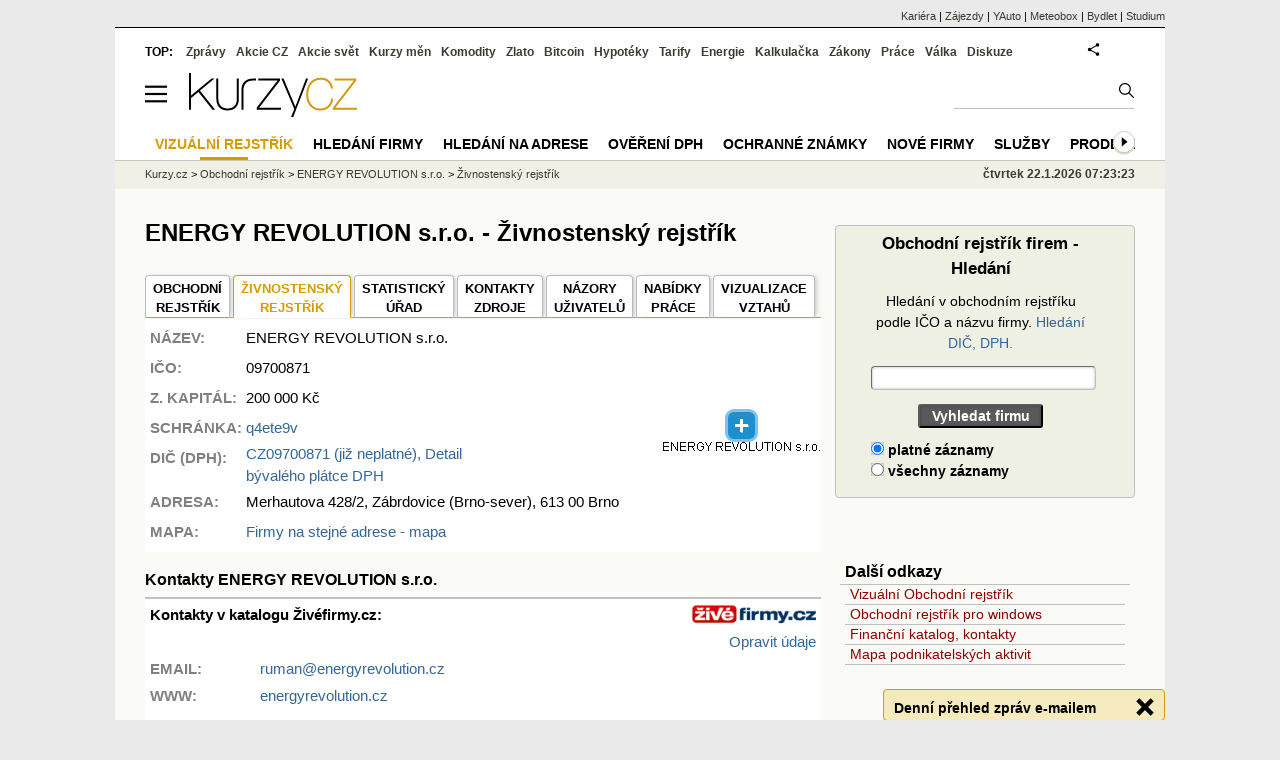

--- FILE ---
content_type: application/javascript
request_url: https://s.fin.cz/vor/cytoscape.min.js
body_size: 71779
content:
/*!
 * This file is part of Cytoscape.js 2.3.5.
 * 
 * Cytoscape.js is free software: you can redistribute it and/or modify it
 * under the terms of the GNU Lesser General Public License as published by the Free
 * Software Foundation, either version 3 of the License, or (at your option) any
 * later version.
 * 
 * Cytoscape.js is distributed in the hope that it will be useful, but WITHOUT
 * ANY WARRANTY; without even the implied warranty of MERCHANTABILITY or FITNESS
 * FOR A PARTICULAR PURPOSE. See the GNU Lesser General Public License for more
 * details.
 * 
 * You should have received a copy of the GNU Lesser General Public License along with
 * Cytoscape.js. If not, see <http://www.gnu.org/licenses/>.
 */
var cytoscape;!function(e){"use strict";var t=cytoscape=function(){return cytoscape.init.apply(cytoscape,arguments)};t.version="2.3.5",t.init=function(e){return void 0===e&&(e={}),t.is.plainObject(e)?new t.Core(e):t.is.string(e)?t.extension.apply(t.extension,arguments):void 0},t.fn={},"undefined"!=typeof module&&module.exports&&(module.exports=cytoscape),"undefined"!=typeof define&&define.amd&&define("cytoscape",function(){return cytoscape}),e&&(e.cytoscape=cytoscape)}("undefined"==typeof window?null:window),function(e,t){"use strict";e.is={defined:function(e){return null!=e},string:function(e){return null!=e&&"string"==typeof e},fn:function(e){return null!=e&&"function"==typeof e},array:function(e){return Array.isArray?Array.isArray(e):null!=e&&e instanceof Array},plainObject:function(t){return null!=t&&typeof t==typeof{}&&!e.is.array(t)&&t.constructor===Object},number:function(e){return null!=e&&"number"==typeof e&&!isNaN(e)},integer:function(t){return e.is.number(t)&&Math.floor(t)===t},color:function(e){return null!=e&&"string"==typeof e&&""!==$.Color(e).toString()},bool:function(e){return null!=e&&typeof e==typeof!0},elementOrCollection:function(t){return e.is.element(t)||e.is.collection(t)},element:function(t){return t instanceof e.Element&&t._private.single},collection:function(t){return t instanceof e.Collection&&!t._private.single},core:function(t){return t instanceof e.Core},style:function(t){return t instanceof e.Style},stylesheet:function(t){return t instanceof e.Stylesheet},event:function(t){return t instanceof e.Event},emptyString:function(t){return t?e.is.string(t)&&(""===t||t.match(/^\s+$/))?!0:!1:!0},nonemptyString:function(t){return t&&e.is.string(t)&&""!==t&&!t.match(/^\s+$/)?!0:!1},domElement:function(e){return"undefined"==typeof HTMLElement?!1:e instanceof HTMLElement},boundingBox:function(t){return e.is.plainObject(t)&&e.is.number(t.x1)&&e.is.number(t.x2)&&e.is.number(t.y1)&&e.is.number(t.y2)},touch:function(){return t&&("ontouchstart"in t||t.DocumentTouch&&document instanceof DocumentTouch)},gecko:function(){return"undefined"!=typeof InstallTrigger||"MozAppearance"in document.documentElement.style},webkit:function(){return"undefined"!=typeof webkitURL||"WebkitAppearance"in document.documentElement.style},chromium:function(){return"undefined"!=typeof chrome},khtml:function(){return navigator.vendor.match(/kde/i)},khtmlEtc:function(){return e.is.khtml()||e.is.webkit()||e.is.blink()},trident:function(){/*@cc_on!@*/
return"undefined"!=typeof ActiveXObject||!1},windows:function(){return"undefined"!=typeof navigator&&navigator.appVersion.match(/Win/i)},mac:function(){return"undefined"!=typeof navigator&&navigator.appVersion.match(/Mac/i)},linux:function(){return"undefined"!=typeof navigator&&navigator.appVersion.match(/Linux/i)},unix:function(){return"undefined"!=typeof navigator&&navigator.appVersion.match(/X11/i)}}}(cytoscape,"undefined"==typeof window?null:window),function(e,t){"use strict";e.util={extend:function(){var t,i,r,n,a,o,s=arguments[0]||{},l=1,u=arguments.length,c=!1;for("boolean"==typeof s&&(c=s,s=arguments[1]||{},l=2),"object"==typeof s||e.is.fn(s)||(s={}),u===l&&(s=this,--l);u>l;l++)if(null!=(t=arguments[l]))for(i in t)r=s[i],n=t[i],s!==n&&(c&&n&&(e.is.plainObject(n)||(a=e.is.array(n)))?(a?(a=!1,o=r&&e.is.array(r)?r:[]):o=r&&e.is.plainObject(r)?r:{},s[i]=e.util.extend(c,o,n)):void 0!==n&&(s[i]=n));return s},require:function(i,r,n){var a;n=e.util.extend({msgIfNotFound:!0},n);var o=!1,s=function(e){o=!0,r(e)},l=function(e){t&&(a=t[i]),void 0!==a&&s(a),e&&e()},u=function(){o||c(d)},c=function(e){"undefined"!=typeof module&&module.exports&&require&&(a=require(i)),void 0!==a&&s(a),e&&e()},d=function(){o||p(h)},p=function(e){"undefined"!=typeof define&&define.amd&&require&&require([i],function(t){a=t,void 0!==a&&s(a),e&&e()})},h=function(){!o&&n.msgIfNotFound&&e.util.error("Cytoscape.js tried to pull in dependency `"+i+"` but no module (i.e. CommonJS, AMD, or window) was found")};l(u)},requires:function(t,i){for(var r=[],n=[],a=function(){for(var e=0;e<t.length;e++)if(!n[e])return;i.apply(i,r)},o=0;o<t.length;o++)!function(){var i=t[o],s=o;e.util.require(i,function(e){r[s]=e,n[s]=!0,a()})}()},throttle:function(t,i,r){var n=!0,a=!0;return r===!1?n=!1:e.is.plainObject(r)&&(n="leading"in r?r.leading:n,a="trailing"in r?r.trailing:a),r=r||{},r.leading=n,r.maxWait=i,r.trailing=a,e.util.debounce(t,i,r)},now:function(){return+new Date},debounce:function(t,i,r){var n,a,o,s,l,u,c,d=0,p=!1,h=!0;if(e.is.fn(t)){if(i=Math.max(0,i)||0,r===!0){var v=!0;h=!1}else e.is.plainObject(r)&&(v=r.leading,p="maxWait"in r&&(Math.max(i,r.maxWait)||0),h="trailing"in r?r.trailing:h);var f=function(){var r=i-(e.util.now()-s);if(0>=r){a&&clearTimeout(a);var p=c;a=u=c=void 0,p&&(d=e.util.now(),o=t.apply(l,n),u||a||(n=l=null))}else u=setTimeout(f,r)},g=function(){u&&clearTimeout(u),a=u=c=void 0,(h||p!==i)&&(d=e.util.now(),o=t.apply(l,n),u||a||(n=l=null))};return function(){if(n=arguments,s=e.util.now(),l=this,c=h&&(u||!v),p===!1)var r=v&&!u;else{a||v||(d=s);var y=p-(s-d),m=0>=y;m?(a&&(a=clearTimeout(a)),d=s,o=t.apply(l,n)):a||(a=setTimeout(g,y))}return m&&u?u=clearTimeout(u):u||i===p||(u=setTimeout(f,i)),r&&(m=!0,o=t.apply(l,n)),!m||u||a||(n=l=null),o}}},error:function(e){if(!console)throw e;if(console.error)console.error.apply(console,arguments);else{if(!console.log)throw e;console.log.apply(console,arguments)}},clone:function(e){var t={};for(var i in e)e.hasOwnProperty(i)&&(t[i]=e[i]);return t},copy:function(t){return null==t?t:e.is.array(t)?t.slice():e.is.plainObject(t)?e.util.clone(t):t},makeBoundingBox:function(e){if(null!=e.x1&&null!=e.y1){if(null!=e.x2&&null!=e.y2&&e.x2>=e.x1&&e.y2>=e.y1)return{x1:e.x1,y1:e.y1,x2:e.x2,y2:e.y2,w:e.x2-e.x1,h:e.y2-e.y1};if(null!=e.w&&null!=e.h&&e.w>=0&&e.h>=0)return{x1:e.x1,y1:e.y1,x2:e.x1+e.w,y2:e.y1+e.h,w:e.w,h:e.h}}},mapEmpty:function(e){var t=!0;if(null!=e)for(var i in e){t=!1;break}return t},pushMap:function(t){var i=e.util.getMap(t);null==i?e.util.setMap($.extend({},t,{value:[t.value]})):i.push(t.value)},setMap:function(t){for(var i,r=t.map,n=t.keys,a=n.length,o=0;a>o;o++){var i=n[o];e.is.plainObject(i)&&e.util.error("Tried to set map with object key"),o<n.length-1?(null==r[i]&&(r[i]={}),r=r[i]):r[i]=t.value}},getMap:function(t){for(var i=t.map,r=t.keys,n=r.length,a=0;n>a;a++){var o=r[a];if(e.is.plainObject(o)&&e.util.error("Tried to get map with object key"),i=i[o],null==i)return i}return i},deleteMap:function(t){for(var i=t.map,r=t.keys,n=r.length,a=t.keepChildren,o=0;n>o;o++){var s=r[o];e.is.plainObject(s)&&e.util.error("Tried to delete map with object key");var l=o===t.keys.length-1;if(l)if(a)for(var u in i)a[u]||(i[u]=void 0);else i[s]=void 0;else i=i[s]}},capitalize:function(t){return e.is.emptyString(t)?t:t.charAt(0).toUpperCase()+t.substring(1)},camel2dash:function(e){for(var t=[],i=0;i<e.length;i++){var r=e[i],n=r.toLowerCase(),a=r!==n;a?(t.push("-"),t.push(n)):t.push(r)}var o=t.length===e.length;return o?e:t.join("")},dash2camel:function(e){for(var t=[],i=!1,r=0;r<e.length;r++){var n=e[r],a="-"===n;a?i=!0:(t.push(i?n.toUpperCase():n),i=!1)}return t.join("")},trim:function(e){var t,i;for(t=0;t<e.length&&" "===e[t];t++);for(i=e.length-1;i>t&&" "===e[i];i--);return e.substring(t,i+1)},hex2tuple:function(e){if((4===e.length||7===e.length)&&"#"===e[0]){var t,i,r,n=4===e.length,a=16;return n?(t=parseInt(e[1]+e[1],a),i=parseInt(e[2]+e[2],a),r=parseInt(e[3]+e[3],a)):(t=parseInt(e[1]+e[2],a),i=parseInt(e[3]+e[4],a),r=parseInt(e[5]+e[6],a)),[t,i,r]}},hsl2tuple:function(t){function i(e,t,i){return 0>i&&(i+=1),i>1&&(i-=1),1/6>i?e+6*(t-e)*i:.5>i?t:2/3>i?e+(t-e)*(2/3-i)*6:e}var r,n,a,o,s,l,u,c,d=new RegExp("^"+e.util.regex.hsla+"$").exec(t);if(d){if(n=parseInt(d[1]),0>n?n=(360- -1*n%360)%360:n>360&&(n%=360),n/=360,a=parseFloat(d[2]),0>a||a>100)return;if(a/=100,o=parseFloat(d[3]),0>o||o>100)return;if(o/=100,s=d[4],void 0!==s&&(s=parseFloat(s),0>s||s>1))return;if(0===a)l=u=c=Math.round(255*o);else{var p=.5>o?o*(1+a):o+a-o*a,h=2*o-p;l=Math.round(255*i(h,p,n+1/3)),u=Math.round(255*i(h,p,n)),c=Math.round(255*i(h,p,n-1/3))}r=[l,u,c,s]}return r},rgb2tuple:function(t){var i,r=new RegExp("^"+e.util.regex.rgba+"$").exec(t);if(r){i=[];for(var n=[],a=1;3>=a;a++){var o=r[a];if("%"===o[o.length-1]&&(n[a]=!0),o=parseFloat(o),n[a]&&(o=o/100*255),0>o||o>255)return;i.push(Math.floor(o))}var s=n[1]||n[2]||n[3],l=n[1]&&n[2]&&n[3];if(s&&!l)return;var u=r[4];if(void 0!==u){if(u=parseFloat(u),0>u||u>1)return;i.push(u)}}return i},colorname2tuple:function(t){return e.util.colors[t.toLowerCase()]},color2tuple:function(t){return(e.is.array(t)?t:null)||e.util.colorname2tuple(t)||e.util.hex2tuple(t)||e.util.rgb2tuple(t)||e.util.hsl2tuple(t)},tuple2hex:function(e){function t(e){var t=e.toString(16);return 1===t.length&&(t="0"+t),t}var i=e[0],r=e[1],n=e[2];return"#"+t(i)+t(r)+t(n)},colors:{transparent:[0,0,0,0],aliceblue:[240,248,255],antiquewhite:[250,235,215],aqua:[0,255,255],aquamarine:[127,255,212],azure:[240,255,255],beige:[245,245,220],bisque:[255,228,196],black:[0,0,0],blanchedalmond:[255,235,205],blue:[0,0,255],blueviolet:[138,43,226],brown:[165,42,42],burlywood:[222,184,135],cadetblue:[95,158,160],chartreuse:[127,255,0],chocolate:[210,105,30],coral:[255,127,80],cornflowerblue:[100,149,237],cornsilk:[255,248,220],crimson:[220,20,60],cyan:[0,255,255],darkblue:[0,0,139],darkcyan:[0,139,139],darkgoldenrod:[184,134,11],darkgray:[169,169,169],darkgreen:[0,100,0],darkgrey:[169,169,169],darkkhaki:[189,183,107],darkmagenta:[139,0,139],darkolivegreen:[85,107,47],darkorange:[255,140,0],darkorchid:[153,50,204],darkred:[139,0,0],darksalmon:[233,150,122],darkseagreen:[143,188,143],darkslateblue:[72,61,139],darkslategray:[47,79,79],darkslategrey:[47,79,79],darkturquoise:[0,206,209],darkviolet:[148,0,211],deeppink:[255,20,147],deepskyblue:[0,191,255],dimgray:[105,105,105],dimgrey:[105,105,105],dodgerblue:[30,144,255],firebrick:[178,34,34],floralwhite:[255,250,240],forestgreen:[34,139,34],fuchsia:[255,0,255],gainsboro:[220,220,220],ghostwhite:[248,248,255],gold:[255,215,0],goldenrod:[218,165,32],gray:[128,128,128],grey:[128,128,128],green:[0,128,0],greenyellow:[173,255,47],honeydew:[240,255,240],hotpink:[255,105,180],indianred:[205,92,92],indigo:[75,0,130],ivory:[255,255,240],khaki:[240,230,140],lavender:[230,230,250],lavenderblush:[255,240,245],lawngreen:[124,252,0],lemonchiffon:[255,250,205],lightblue:[173,216,230],lightcoral:[240,128,128],lightcyan:[224,255,255],lightgoldenrodyellow:[250,250,210],lightgray:[211,211,211],lightgreen:[144,238,144],lightgrey:[211,211,211],lightpink:[255,182,193],lightsalmon:[255,160,122],lightseagreen:[32,178,170],lightskyblue:[135,206,250],lightslategray:[119,136,153],lightslategrey:[119,136,153],lightsteelblue:[176,196,222],lightyellow:[255,255,224],lime:[0,255,0],limegreen:[50,205,50],linen:[250,240,230],magenta:[255,0,255],maroon:[128,0,0],mediumaquamarine:[102,205,170],mediumblue:[0,0,205],mediumorchid:[186,85,211],mediumpurple:[147,112,219],mediumseagreen:[60,179,113],mediumslateblue:[123,104,238],mediumspringgreen:[0,250,154],mediumturquoise:[72,209,204],mediumvioletred:[199,21,133],midnightblue:[25,25,112],mintcream:[245,255,250],mistyrose:[255,228,225],moccasin:[255,228,181],navajowhite:[255,222,173],navy:[0,0,128],oldlace:[253,245,230],olive:[128,128,0],olivedrab:[107,142,35],orange:[255,165,0],orangered:[255,69,0],orchid:[218,112,214],palegoldenrod:[238,232,170],palegreen:[152,251,152],paleturquoise:[175,238,238],palevioletred:[219,112,147],papayawhip:[255,239,213],peachpuff:[255,218,185],peru:[205,133,63],pink:[255,192,203],plum:[221,160,221],powderblue:[176,224,230],purple:[128,0,128],red:[255,0,0],rosybrown:[188,143,143],royalblue:[65,105,225],saddlebrown:[139,69,19],salmon:[250,128,114],sandybrown:[244,164,96],seagreen:[46,139,87],seashell:[255,245,238],sienna:[160,82,45],silver:[192,192,192],skyblue:[135,206,235],slateblue:[106,90,205],slategray:[112,128,144],slategrey:[112,128,144],snow:[255,250,250],springgreen:[0,255,127],steelblue:[70,130,180],tan:[210,180,140],teal:[0,128,128],thistle:[216,191,216],tomato:[255,99,71],turquoise:[64,224,208],violet:[238,130,238],wheat:[245,222,179],white:[255,255,255],whitesmoke:[245,245,245],yellow:[255,255,0],yellowgreen:[154,205,50]}},e.util.regex={},e.util.regex.number="(?:[-]?\\d*\\.\\d+|[-]?\\d+|[-]?\\d*\\.\\d+[eE]\\d+)",e.util.regex.rgba="rgb[a]?\\(("+e.util.regex.number+"[%]?)\\s*,\\s*("+e.util.regex.number+"[%]?)\\s*,\\s*("+e.util.regex.number+"[%]?)(?:\\s*,\\s*("+e.util.regex.number+"))?\\)",e.util.regex.rgbaNoBackRefs="rgb[a]?\\((?:"+e.util.regex.number+"[%]?)\\s*,\\s*(?:"+e.util.regex.number+"[%]?)\\s*,\\s*(?:"+e.util.regex.number+"[%]?)(?:\\s*,\\s*(?:"+e.util.regex.number+"))?\\)",e.util.regex.hsla="hsl[a]?\\(("+e.util.regex.number+")\\s*,\\s*("+e.util.regex.number+"[%])\\s*,\\s*("+e.util.regex.number+"[%])(?:\\s*,\\s*("+e.util.regex.number+"))?\\)",e.util.regex.hslaNoBackRefs="hsl[a]?\\((?:"+e.util.regex.number+")\\s*,\\s*(?:"+e.util.regex.number+"[%])\\s*,\\s*(?:"+e.util.regex.number+"[%])(?:\\s*,\\s*(?:"+e.util.regex.number+"))?\\)",e.util.regex.hex3="\\#[0-9a-fA-F]{3}",e.util.regex.hex6="\\#[0-9a-fA-F]{6}";var i=t?t.requestAnimationFrame||t.mozRequestAnimationFrame||t.webkitRequestAnimationFrame||t.msRequestAnimationFrame:null;i=i||function(e){e&&setTimeout(e,1e3/60)},e.util.requestAnimationFrame=function(e){i(e)}}(cytoscape,"undefined"==typeof window?null:window),function(e){"use strict";e.math={},e.math.signum=function(e){return e>0?1:0>e?-1:0},e.math.distance=function(e,t){var i=t.x-e.x,r=t.y-e.y;return Math.sqrt(i*i+r*r)},e.math.qbezierAt=function(e,t,i,r){return(1-r)*(1-r)*e+2*(1-r)*r*t+r*r*i},e.math.qbezierPtAt=function(t,i,r,n){return{x:e.math.qbezierAt(t.x,i.x,r.x,n),y:e.math.qbezierAt(t.y,i.y,r.y,n)}},e.math.boundingBoxesIntersect=function(e,t){return e.x1>t.x2?!1:t.x1>e.x2?!1:e.x2<t.x1?!1:t.x2<e.x1?!1:e.y2<t.y1?!1:t.y2<e.y1?!1:e.y1>t.y2?!1:t.y1>e.y2?!1:!0},e.math.inBoundingBox=function(e,t,i){return e.x1<=t&&t<=e.x2&&e.y1<=i&&i<=e.y2},e.math.pointInBoundingBox=function(e,t){return this.inBoundingBox(e,t.x,t.y)},e.math.roundRectangleIntersectLine=function(e,t,i,r,n,a,o){var s,l=this.getRoundRectangleRadius(n,a),u=n/2,c=a/2,d=i-u+l-o,p=r-c-o,h=i+u-l+o,v=p;if(s=this.finiteLinesIntersect(e,t,i,r,d,p,h,v,!1),s.length>0)return s;var f=i+u+o,g=r-c+l-o,y=f,m=r+c-l+o;if(s=this.finiteLinesIntersect(e,t,i,r,f,g,y,m,!1),s.length>0)return s;var x=i-u+l-o,b=r+c+o,w=i+u-l+o,_=b;if(s=this.finiteLinesIntersect(e,t,i,r,x,b,w,_,!1),s.length>0)return s;var E=i-u-o,S=r-c+l-o,P=E,k=r+c-l+o;if(s=this.finiteLinesIntersect(e,t,i,r,E,S,P,k,!1),s.length>0)return s;var C,D=i-u+l,N=r-c+l;if(C=this.intersectLineCircle(e,t,i,r,D,N,l+o),C.length>0&&C[0]<=D&&C[1]<=N)return[C[0],C[1]];var T=i+u-l,M=r-c+l;if(C=this.intersectLineCircle(e,t,i,r,T,M,l+o),C.length>0&&C[0]>=T&&C[1]<=M)return[C[0],C[1]];var B=i+u-l,z=r+c-l;if(C=this.intersectLineCircle(e,t,i,r,B,z,l+o),C.length>0&&C[0]>=B&&C[1]>=z)return[C[0],C[1]];var I=i-u+l,L=r+c-l;return C=this.intersectLineCircle(e,t,i,r,I,L,l+o),C.length>0&&C[0]<=I&&C[1]>=L?[C[0],C[1]]:[]},e.math.roundRectangleIntersectBox=function(e,t,i,r,n,a,o,s,l){var u=this.getRoundRectangleRadius(n,a),c=o-n/2-l,d=s-a/2+u-l,p=o+n/2+l,h=s+a/2-u+l,v=o-n/2+u-l,f=s-a/2-l,g=o+n/2-u+l,y=s+a/2+l,m=Math.min(e,i),x=Math.max(e,i),b=Math.min(t,r),w=Math.max(t,r);return c>x?!1:m>p?!1:f>w?!1:b>y?!1:c>=m&&x>=c&&d>=b&&w>=d?!0:p>=m&&x>=p&&d>=b&&w>=d?!0:p>=m&&x>=p&&h>=b&&w>=h?!0:c>=m&&x>=c&&h>=b&&w>=h?!0:m>=c&&p>=m&&b>=d&&h>=b?!0:x>=c&&p>=x&&b>=d&&h>=b?!0:x>=c&&p>=x&&w>=d&&h>=w?!0:m>=c&&p>=m&&w>=d&&h>=w?!0:v>=m&&x>=v&&f>=b&&w>=f?!0:g>=m&&x>=g&&f>=b&&w>=f?!0:g>=m&&x>=g&&y>=b&&w>=y?!0:v>=m&&x>=v&&y>=b&&w>=y?!0:m>=v&&g>=m&&b>=f&&y>=b?!0:x>=v&&g>=x&&b>=f&&y>=b?!0:x>=v&&g>=x&&w>=f&&y>=w?!0:m>=v&&g>=m&&w>=f&&y>=w?!0:this.boxIntersectEllipse(m,b,x,w,l,2*u,2*u,v+l,d+l)?!0:this.boxIntersectEllipse(m,b,x,w,l,2*u,2*u,g-l,d+l)?!0:this.boxIntersectEllipse(m,b,x,w,l,2*u,2*u,g-l,h-l)?!0:this.boxIntersectEllipse(m,b,x,w,l,2*u,2*u,v+l,h-l)?!0:!1},e.math.checkInBoundingCircle=function(e,t,i,r,n,a,o,s){return e=(e-o)/(n+r),t=(t-s)/(a+r),i>=e*e+t*t},e.math.boxInBezierVicinity=function(e,t,i,r,n,a,o,s,l,u,c){var d=.25*n+.5*o+.25*l,p=.25*a+.5*s+.25*u,h=Math.min(e,i)-c,v=Math.min(t,r)-c,f=Math.max(e,i)+c,g=Math.max(t,r)+c;if(n>=h&&f>=n&&a>=v&&g>=a)return 1;if(l>=h&&f>=l&&u>=v&&g>=u)return 1;if(d>=h&&f>=d&&p>=v&&g>=p)return 1;if(o>=h&&f>=o&&s>=v&&g>=s)return 1;var y=Math.min(n,d,l),m=Math.min(a,p,u),x=Math.max(n,d,l),b=Math.max(a,p,u);return y>f||h>x||m>g||v>b?0:1},e.math.checkBezierInBox=function(t,i,r,n,a,o,s,l,u,c){function d(d){var p=e.math.qbezierAt(a,s,u,d),h=e.math.qbezierAt(o,l,c,d);return p>=t&&r>=p&&h>=i&&n>=h}for(var p=0;1>=p;p+=.25)if(!d(p))return!1;return!0},e.math.checkStraightEdgeInBox=function(e,t,i,r,n,a,o,s){return n>=e&&i>=n&&o>=e&&i>=o&&a>=t&&r>=a&&s>=t&&r>=s},e.math.checkStraightEdgeCrossesBox=function(e,t,i,r,n,a,o,s,l){var u,c,d=Math.min(e,i)-l,p=Math.min(t,r)-l,h=Math.max(e,i)+l,v=Math.max(t,r)+l,f=o-n,g=n,y=s-a,m=a;if(Math.abs(f)<1e-4)return n>=d&&h>=n&&Math.min(a,s)<=p&&Math.max(a,s)>=v;var x=(d-g)/f;if(x>0&&1>=x&&(u=y*x+m,u>=p&&v>=u))return!0;var b=(h-g)/f;if(b>0&&1>=b&&(u=y*b+m,u>=p&&v>=u))return!0;var w=(p-m)/y;if(w>0&&1>=w&&(c=f*w+g,c>=d&&h>=c))return!0;var _=(v-m)/y;return _>0&&1>=_&&(c=f*_+g,c>=d&&h>=c)?!0:!1},e.math.checkBezierCrossesBox=function(e,t,i,r,n,a,o,s,l,u,c){var d=Math.min(e,i)-c,p=Math.min(t,r)-c,h=Math.max(e,i)+c,v=Math.max(t,r)+c;if(n>=d&&h>=n&&a>=p&&v>=a)return!0;if(l>=d&&h>=l&&u>=p&&v>=u)return!0;var f=n-2*o+l,g=-2*n+2*o,y=n,m=[];if(Math.abs(f)<1e-4){var x=(d-n)/g,b=(h-n)/g;m.push(x,b)}else{var w,_,E=g*g-4*f*(y-d);if(E>0){var S=Math.sqrt(E);w=(-g+S)/(2*f),_=(-g-S)/(2*f),m.push(w,_)}var P,k,C=g*g-4*f*(y-h);if(C>0){var S=Math.sqrt(C);P=(-g+S)/(2*f),k=(-g-S)/(2*f),m.push(P,k)}}m.sort(function(e,t){return e-t});var D=a-2*s+u,N=-2*a+2*s,T=a,M=[];if(Math.abs(D)<1e-4){var B=(p-a)/N,z=(v-a)/N;M.push(B,z)}else{var I,L,O=N*N-4*D*(T-p);if(O>0){var S=Math.sqrt(O);I=(-N+S)/(2*D),L=(-N-S)/(2*D),M.push(I,L)}var R,X,V=N*N-4*D*(T-v);if(V>0){var S=Math.sqrt(V);R=(-N+S)/(2*D),X=(-N-S)/(2*D),M.push(R,X)}}M.sort(function(e,t){return e-t});for(var Y=0;Y<m.length;Y+=2)for(var A=1;A<M.length;A+=2)if(m[Y]<M[A]&&M[A]>=0&&m[Y]<=1&&m[Y+1]>M[A-1]&&M[A-1]<=1&&m[Y+1]>=0)return!0;return!1},e.math.inLineVicinity=function(e,t,i,r,n,a,o){var s=o,l=Math.min(i,n),u=Math.max(i,n),c=Math.min(r,a),d=Math.max(r,a);return e>=l-s&&u+s>=e&&t>=c-s&&d+s>=t},e.math.inBezierVicinity=function(e,t,i,r,n,a,o,s){var l={x1:Math.min(i,o,n),x2:Math.max(i,o,n),y1:Math.min(r,s,a),y2:Math.max(r,s,a)};return e<l.x1||e>l.x2||t<l.y1||t>l.y2?!1:!0},e.math.solveCubic=function(e,t,i,r,n){t/=e,i/=e,r/=e;var a,o,s,l,u,c,d,p;return o=(3*i-t*t)/9,s=-(27*r)+t*(9*i-2*t*t),s/=54,a=o*o*o+s*s,n[1]=0,d=t/3,a>0?(u=s+Math.sqrt(a),u=0>u?-Math.pow(-u,1/3):Math.pow(u,1/3),c=s-Math.sqrt(a),c=0>c?-Math.pow(-c,1/3):Math.pow(c,1/3),n[0]=-d+u+c,d+=(u+c)/2,n[4]=n[2]=-d,d=Math.sqrt(3)*(-c+u)/2,n[3]=d,void(n[5]=-d)):(n[5]=n[3]=0,0===a?(p=0>s?-Math.pow(-s,1/3):Math.pow(s,1/3),n[0]=-d+2*p,void(n[4]=n[2]=-(p+d))):(o=-o,l=o*o*o,l=Math.acos(s/Math.sqrt(l)),p=2*Math.sqrt(o),n[0]=-d+p*Math.cos(l/3),n[2]=-d+p*Math.cos((l+2*Math.PI)/3),void(n[4]=-d+p*Math.cos((l+4*Math.PI)/3))))},e.math.sqDistanceToQuadraticBezier=function(e,t,i,r,n,a,o,s){var l=1*i*i-4*i*n+2*i*o+4*n*n-4*n*o+o*o+r*r-4*r*a+2*r*s+4*a*a-4*a*s+s*s,u=9*i*n-3*i*i-3*i*o-6*n*n+3*n*o+9*r*a-3*r*r-3*r*s-6*a*a+3*a*s,c=3*i*i-6*i*n+i*o-i*e+2*n*n+2*n*e-o*e+3*r*r-6*r*a+r*s-r*t+2*a*a+2*a*t-s*t,d=1*i*n-i*i+i*e-n*e+r*a-r*r+r*t-a*t,p=[];this.solveCubic(l,u,c,d,p);for(var h=1e-7,v=[],f=0;6>f;f+=2)Math.abs(p[f+1])<h&&p[f]>=0&&p[f]<=1&&v.push(p[f]);v.push(1),v.push(0);for(var g,y,m,x,b=-1,w=0;w<v.length;w++)y=Math.pow(1-v[w],2)*i+2*(1-v[w])*v[w]*n+v[w]*v[w]*o,m=Math.pow(1-v[w],2)*r+2*(1-v[w])*v[w]*a+v[w]*v[w]*s,x=Math.pow(y-e,2)+Math.pow(m-t,2),b>=0?b>x&&(b=x,g=v[w]):(b=x,g=v[w]);return b},e.math.sqDistanceToFiniteLine=function(e,t,i,r,n,a){var o=[e-i,t-r],s=[n-i,a-r],l=s[0]*s[0]+s[1]*s[1],u=o[0]*o[0]+o[1]*o[1],c=o[0]*s[0]+o[1]*s[1],d=c*c/l;return 0>c?u:d>l?(e-n)*(e-n)+(t-a)*(t-a):u-d},e.math.pointInsidePolygon=function(e,t,i,r,n,a,o,s,l){var u=new Array(i.length),c=Math.asin(s[1]/Math.sqrt(s[0]*s[0]+s[1]*s[1]));s[0]<0?c+=Math.PI/2:c=-c-Math.PI/2;for(var d=Math.cos(-c),p=Math.sin(-c),h=0;h<u.length/2;h++)u[2*h]=a/2*(i[2*h]*d-i[2*h+1]*p),u[2*h+1]=o/2*(i[2*h+1]*d+i[2*h]*p),u[2*h]+=r,u[2*h+1]+=n;var v;if(l>0){var f=this.expandPolygon(u,-l);v=this.joinLines(f)}else v=u;for(var g,y,m,x,b,w=0,_=0,h=0;h<v.length/2;h++)if(g=v[2*h],y=v[2*h+1],h+1<v.length/2?(m=v[2*(h+1)],x=v[2*(h+1)+1]):(m=v[2*(h+1-v.length/2)],x=v[2*(h+1-v.length/2)+1]),g==e&&m==e);else{if(!(g>=e&&e>=m||e>=g&&m>=e))continue;b=(e-g)/(m-g)*(x-y)+y,b>t&&w++,t>b&&_++}return w%2===0?!1:!0},e.math.joinLines=function(e){for(var t,i,r,n,a,o,s,l,u=new Array(e.length/2),c=0;c<e.length/4;c++){t=e[4*c],i=e[4*c+1],r=e[4*c+2],n=e[4*c+3],c<e.length/4-1?(a=e[4*(c+1)],o=e[4*(c+1)+1],s=e[4*(c+1)+2],l=e[4*(c+1)+3]):(a=e[0],o=e[1],s=e[2],l=e[3]);var d=this.finiteLinesIntersect(t,i,r,n,a,o,s,l,!0);u[2*c]=d[0],u[2*c+1]=d[1]}return u},e.math.expandPolygon=function(e,t){for(var i,r,n,a,o=new Array(2*e.length),s=0;s<e.length/2;s++){i=e[2*s],r=e[2*s+1],s<e.length/2-1?(n=e[2*(s+1)],a=e[2*(s+1)+1]):(n=e[0],a=e[1]);var l=a-r,u=-(n-i),c=Math.sqrt(l*l+u*u),d=l/c,p=u/c;o[4*s]=i+d*t,o[4*s+1]=r+p*t,o[4*s+2]=n+d*t,o[4*s+3]=a+p*t}return o},e.math.intersectLineEllipse=function(e,t,i,r,n,a){var o=i-e,s=r-t;o/=n,s/=a;var l=Math.sqrt(o*o+s*s),u=l-1;if(0>u)return[];var c=u/l;return[(i-e)*c+e,(r-t)*c+t]},e.math.dotProduct=function(e,t){if(2!=e.length||2!=t.length)throw"dot product: arguments are not vectors";return e[0]*t[0]+e[1]*t[1]},e.math.intersectLineCircle=function(e,t,i,r,n,a,o){var s=[i-e,r-t],l=[n,a],u=[e-n,t-a],c=s[0]*s[0]+s[1]*s[1],d=2*(u[0]*s[0]+u[1]*s[1]),l=u[0]*u[0]+u[1]*u[1]-o*o,p=d*d-4*c*l;if(0>p)return[];var h=(-d+Math.sqrt(p))/(2*c),v=(-d-Math.sqrt(p))/(2*c),f=Math.min(h,v),g=Math.max(h,v),y=[];if(f>=0&&1>=f&&y.push(f),g>=0&&1>=g&&y.push(g),0===y.length)return[];var m=y[0]*s[0]+e,x=y[0]*s[1]+t;if(y.length>1){if(y[0]==y[1])return[m,x];var b=y[1]*s[0]+e,w=y[1]*s[1]+t;return[m,x,b,w]}return[m,x]},e.math.findCircleNearPoint=function(e,t,i,r,n){var a=r-e,o=n-t,s=Math.sqrt(a*a+o*o),l=a/s,u=o/s;return[e+l*i,t+u*i]},e.math.findMaxSqDistanceToOrigin=function(e){for(var t,i=1e-6,r=0;r<e.length/2;r++)t=e[2*r]*e[2*r]+e[2*r+1]*e[2*r+1],t>i&&(i=t);return i},e.math.finiteLinesIntersect=function(e,t,i,r,n,a,o,s,l){var u=(o-n)*(t-a)-(s-a)*(e-n),c=(i-e)*(t-a)-(r-t)*(e-n),d=(s-a)*(i-e)-(o-n)*(r-t);if(0!==d){var p=u/d,h=c/d;return p>=0&&1>=p&&h>=0&&1>=h?[e+p*(i-e),t+p*(r-t)]:l?[e+p*(i-e),t+p*(r-t)]:[]}return 0===u||0===c?[e,i,o].sort()[1]===o?[o,s]:[e,i,n].sort()[1]===n?[n,a]:[n,o,i].sort()[1]===i?[i,r]:[]:[]},e.math.boxIntersectEllipse=function(e,t,i,r,n,a,o,s,l){if(e>i){var u=e;e=i,i=u}if(t>r){var c=t;t=r,r=c}var d=[s-a/2-n,l],p=[s+a/2+n,l],h=[s,l-o/2-n],v=[s,l+o/2+n];return i<d[0]?!1:e>p[0]?!1:t>v[1]?!1:r<h[1]?!1:e<=p[0]&&p[0]<=i&&t<=p[1]&&p[1]<=r?!0:e<=d[0]&&d[0]<=i&&t<=d[1]&&d[1]<=r?!0:e<=h[0]&&h[0]<=i&&t<=h[1]&&h[1]<=r?!0:e<=v[0]&&v[0]<=i&&t<=v[1]&&v[1]<=r?!0:(e=(e-s)/(a/2+n),i=(i-s)/(a/2+n),t=(t-l)/(o/2+n),r=(r-l)/(o/2+n),1>=e*e+t*t?!0:1>=i*i+t*t?!0:1>=i*i+r*r?!0:1>=e*e+r*r?!0:!1)},e.math.boxIntersectPolygon=function(t,i,r,n,a,o,s,l,u,c,d){if(t>r){var p=t;t=r,r=p}if(i>n){var h=i;i=n,n=h}var v=new Array(a.length),f=Math.asin(c[1]/Math.sqrt(c[0]*c[0]+c[1]*c[1]));c[0]<0?f+=Math.PI/2:f=-f-Math.PI/2;for(var g=Math.cos(-f),y=Math.sin(-f),m=0;m<v.length/2;m++)v[2*m]=o/2*(a[2*m]*g-a[2*m+1]*y),v[2*m+1]=s/2*(a[2*m+1]*g+a[2*m]*y),v[2*m]+=l,v[2*m+1]+=u;for(var x=v[0],b=v[0],w=v[1],_=v[1],m=1;m<v.length/2;m++)v[2*m]>b&&(b=v[2*m]),v[2*m]<x&&(x=v[2*m]),v[2*m+1]>_&&(_=v[2*m+1]),v[2*m+1]<w&&(w=v[2*m+1]);if(x-d>r)return!1;if(t>b+d)return!1;if(w-d>n)return!1;if(i>_+d)return!1;var E;if(d>0){var S=e.math.expandPolygon(v,-d);E=e.math.joinLines(S)}else E=v;for(var m=0;m<v.length/2;m++)if(t<=v[2*m]&&v[2*m]<=r&&i<=v[2*m+1]&&v[2*m+1]<=n)return!0;for(var m=0;m<E.length/2;m++){var P,k,C=E[2*m],D=E[2*m+1];if(m<E.length/2-1?(P=E[2*(m+1)],k=E[2*(m+1)+1]):(P=E[0],k=E[1]),e.math.finiteLinesIntersect(C,D,P,k,t,i,r,i,!1).length>0)return!0;if(e.math.finiteLinesIntersect(C,D,P,k,t,n,r,n,!1).length>0)return!0;if(e.math.finiteLinesIntersect(C,D,P,k,t,i,t,n,!1).length>0)return!0;if(e.math.finiteLinesIntersect(C,D,P,k,r,i,r,n,!1).length>0)return!0}return!1},e.math.polygonIntersectLine=function(t,i,r,n,a,o,s,l){for(var u,c=[],d=new Array(r.length),p=0;p<d.length/2;p++)d[2*p]=r[2*p]*o+n,d[2*p+1]=r[2*p+1]*s+a;var h;if(l>0){var v=e.math.expandPolygon(d,-l);h=e.math.joinLines(v)}else h=d;for(var f,g,y,m,p=0;p<h.length/2;p++)f=h[2*p],g=h[2*p+1],p<h.length/2-1?(y=h[2*(p+1)],m=h[2*(p+1)+1]):(y=h[0],m=h[1]),u=this.finiteLinesIntersect(t,i,n,a,f,g,y,m),0!==u.length&&c.push(u[0],u[1]);return c},e.math.shortenIntersection=function(e,t,i){var r=[e[0]-t[0],e[1]-t[1]],n=Math.sqrt(r[0]*r[0]+r[1]*r[1]),a=(n-i)/n;return 0>a&&(a=1e-5),[t[0]+a*r[0],t[1]+a*r[1]]},e.math.generateUnitNgonPointsFitToSquare=function(t,i){var r=e.math.generateUnitNgonPoints(t,i);return r=e.math.fitPolygonToSquare(r)},e.math.fitPolygonToSquare=function(e){for(var t,i,r=e.length/2,n=1/0,a=1/0,o=-1/0,s=-1/0,l=0;r>l;l++)t=e[2*l],i=e[2*l+1],n=Math.min(n,t),o=Math.max(o,t),a=Math.min(a,i),s=Math.max(s,i);for(var u=2/(o-n),c=2/(s-a),l=0;r>l;l++)t=e[2*l]=e[2*l]*u,i=e[2*l+1]=e[2*l+1]*c,n=Math.min(n,t),o=Math.max(o,t),a=Math.min(a,i),s=Math.max(s,i);if(-1>a)for(var l=0;r>l;l++)i=e[2*l+1]=e[2*l+1]+(-1-a);return e},e.math.generateUnitNgonPoints=function(e,t){var i=1/e*2*Math.PI,r=e%2===0?Math.PI/2+i/2:Math.PI/2;r+=t;for(var n,a,o,s=new Array(2*e),l=0;e>l;l++)n=l*i+r,a=s[2*l]=Math.cos(n),o=s[2*l+1]=Math.sin(-n);return s},e.math.getRoundRectangleRadius=function(e,t){return Math.min(e/4,t/4,8)}}(cytoscape),function(e){"use strict";function t(t,i,r){var n={};switch(n[i]=r,t){case"core":case"collection":e.fn[t](n)}if("layout"===t){for(var o=r.prototype,s=["stop"],l=0;l<s.length;l++){var u=s[l];o[u]=o[u]||function(){return this}}o.start&&!o.run?o.run=function(){return this.start(),this}:!o.start&&o.run&&(o.start=function(){return this.run(),this}),o.on=e.define.on({layout:!0}),o.one=e.define.on({layout:!0,unbindSelfOnTrigger:!0}),o.once=e.define.on({layout:!0,unbindAllBindersOnTrigger:!0}),o.off=e.define.off({layout:!0}),o.trigger=e.define.trigger({layout:!0}),o.bind=o.on,o.unbind=o.off}return e.util.setMap({map:a,keys:[t,i],value:r})}function i(t,i){return e.util.getMap({map:a,keys:[t,i]})}function r(t,i,r,n,a){return e.util.setMap({map:o,keys:[t,i,r,n],value:a})}function n(t,i,r,n){return e.util.getMap({map:o,keys:[t,i,r,n]})}var a={};e.extensions=a;var o={};e.modules=o,e.extension=function(){return 2==arguments.length?i.apply(this,arguments):3==arguments.length?t.apply(this,arguments):4==arguments.length?n.apply(this,arguments):5==arguments.length?r.apply(this,arguments):void e.util.error("Invalid extension access syntax")}}(cytoscape),function(e,t){"use strict";if(e){var i=function(e){var t=e[0]._cyreg=e[0]._cyreg||{};return t};e.fn.cytoscape=function(r){var n=e(this);if("get"===r)return i(n).cy;if(t.is.fn(r)){var a=r,o=i(n).cy;if(o&&o.isReady())o.trigger("ready",[],a);else{var s=i(n),l=s.readies=s.readies||[];l.push(a)}}else if(t.is.plainObject(r))return n.each(function(){var t=e.extend({},r,{container:e(this)[0]});cytoscape(t)})},e.cytoscape=cytoscape,null==e.fn.cy&&null==e.cy&&(e.fn.cy=e.fn.cytoscape,e.cy=e.cytoscape)}}("undefined"!=typeof jQuery?jQuery:null,cytoscape),function(e){"use strict";function t(){return!1}function i(){return!0}e.Event=function(r,n){return this instanceof e.Event?(r&&r.type?(this.originalEvent=r,this.type=r.type,this.isDefaultPrevented=r.defaultPrevented?i:t):this.type=r,n&&(this.type=void 0!==n.type?n.type:this.type,this.cy=n.cy,this.cyTarget=n.cyTarget,this.cyPosition=n.cyPosition,this.cyRenderedPosition=n.cyRenderedPosition,this.namespace=n.namespace,this.layout=n.layout,this.data=n.data),void(this.timeStamp=r&&r.timeStamp||+new Date)):new e.Event(r,n)},e.Event.prototype={preventDefault:function(){this.isDefaultPrevented=i;var e=this.originalEvent;e&&e.preventDefault&&e.preventDefault()},stopPropagation:function(){this.isPropagationStopped=i;var e=this.originalEvent;e&&e.stopPropagation&&e.stopPropagation()},stopImmediatePropagation:function(){this.isImmediatePropagationStopped=i,this.stopPropagation()},isDefaultPrevented:t,isPropagationStopped:t,isImmediatePropagationStopped:t}}(cytoscape),function(e){"use strict";e.define={data:function(t){var i={field:"data",bindingEvent:"data",allowBinding:!1,allowSetting:!1,allowGetting:!1,settingEvent:"data",settingTriggersEvent:!1,triggerFnName:"trigger",immutableKeys:{},updateStyle:!1,onSet:function(){},canSet:function(){return!0}};return t=e.util.extend({},i,t),function(i,r){var n=t,a=this,o=void 0!==a.length,s=o?a:[a],l=o?a[0]:a;if(e.is.string(i)){if(n.allowGetting&&void 0===r){var u;return l&&(u=l._private[n.field][i]),u}if(n.allowSetting&&void 0!==r){var c=!n.immutableKeys[i];if(c){for(var d=0,p=s.length;p>d;d++)n.canSet(s[d])&&(s[d]._private[n.field][i]=r);n.updateStyle&&a.updateStyle(),n.onSet(a),n.settingTriggersEvent&&a[n.triggerFnName](n.settingEvent)}}}else if(n.allowSetting&&e.is.plainObject(i)){var h,v,f=i;for(h in f){v=f[h];var c=!n.immutableKeys[h];if(c)for(var d=0,p=s.length;p>d;d++)n.canSet(s[d])&&(s[d]._private[n.field][h]=v)}n.updateStyle&&a.updateStyle(),n.onSet(a),n.settingTriggersEvent&&a[n.triggerFnName](n.settingEvent)}else if(n.allowBinding&&e.is.fn(i)){var g=i;a.bind(n.bindingEvent,g)}else if(n.allowGetting&&void 0===i){var u;return l&&(u=l._private[n.field]),u}return a}},removeData:function(t){var i={field:"data",event:"data",triggerFnName:"trigger",triggerEvent:!1,immutableKeys:{}};return t=e.util.extend({},i,t),function(i){var r=t,n=this,a=void 0!==n.length,o=a?n:[n];if(e.is.string(i)){for(var s=i.split(/\s+/),l=s.length,u=0;l>u;u++){var c=s[u];if(!e.is.emptyString(c)){var d=!r.immutableKeys[c];if(d)for(var p=0,h=o.length;h>p;p++)o[p]._private[r.field][c]=void 0}}r.triggerEvent&&n[r.triggerFnName](r.event)}else if(void 0===i){for(var p=0,h=o.length;h>p;p++){var v=o[p]._private[r.field];for(var c in v){var f=!r.immutableKeys[c];f&&(v[c]=void 0)}}r.triggerEvent&&n[r.triggerFnName](r.event)}return n}},event:{regex:/(\w+)(\.\w+)?/,optionalTypeRegex:/(\w+)?(\.\w+)?/,falseCallback:function(){return!1}},on:function(t){var i={unbindSelfOnTrigger:!1,unbindAllBindersOnTrigger:!1};return t=e.util.extend({},i,t),function(i,r,n,a){var o=this,s=void 0!==o.length,l=s?o:[o],u=e.is.string(i),c=t;if(e.is.plainObject(r)?(a=n,n=r,r=void 0):(e.is.fn(r)||r===!1)&&(a=r,n=void 0,r=void 0),(e.is.fn(n)||n===!1)&&(a=n,n=void 0),!e.is.fn(a)&&a!==!1&&u)return o;if(u){var d={};d[i]=a,i=d}for(var p in i)if(a=i[p],a===!1&&(a=e.define.event.falseCallback),e.is.fn(a)){p=p.split(/\s+/);for(var h=0;h<p.length;h++){var v=p[h];if(!e.is.emptyString(v)){var f=v.match(e.define.event.regex);if(f)for(var g=f[1],y=f[2]?f[2]:void 0,m={callback:a,data:n,delegated:r?!0:!1,selector:r,selObj:new e.Selector(r),type:g,namespace:y,unbindSelfOnTrigger:c.unbindSelfOnTrigger,unbindAllBindersOnTrigger:c.unbindAllBindersOnTrigger,binders:l},x=0;x<l.length;x++)l[x]._private.listeners.push(m)}}}return o}},off:function(t){var i={};return t=e.util.extend({},i,t),function(t,i,r){var n=this,a=void 0!==n.length,o=a?n:[n],s=e.is.string(t);if(0===arguments.length){for(var l=0;l<o.length;l++)o[l]._private.listeners=[];return n}if((e.is.fn(i)||i===!1)&&(r=i,i=void 0),s){var u={};u[t]=r,t=u}for(var c in t){r=t[c],r===!1&&(r=e.define.event.falseCallback),c=c.split(/\s+/);for(var d=0;d<c.length;d++){var p=c[d];if(!e.is.emptyString(p)){var h=p.match(e.define.event.optionalTypeRegex);if(h)for(var v=h[1]?h[1]:void 0,f=h[2]?h[2]:void 0,l=0;l<o.length;l++)for(var g=o[l]._private.listeners,y=0;y<g.length;y++){var m=g[y],x=!f||f===m.namespace,b=!v||m.type===v,w=!r||r===m.callback,_=x&&b&&w;_&&(g.splice(y,1),y--)}}}}return n}},trigger:function(t){var i={};return t=e.util.extend({},i,t),function(i,r,n){var a=this,o=void 0!==a.length,s=o?a:[a],l=e.is.string(i),u=e.is.plainObject(i),c=e.is.event(i),d=this._private.cy||this,p=d.hasCompoundNodes();if(l){var h=i.split(/\s+/);i=[];for(var v=0;v<h.length;v++){var f=h[v];if(!e.is.emptyString(f)){var g=f.match(e.define.event.regex),y=g[1],m=g[2]?g[2]:void 0;i.push({type:y,namespace:m})}}}else if(u){var x=i;i=[x]}r?e.is.array(r)||(r=[r]):r=[];for(var v=0;v<i.length;v++)for(var b=i[v],w=0;w<s.length;w++){var f,_=s[w],E=_._private.listeners,S=e.is.element(_),P=S||t.layout;if(c?(f=b,f.cyTarget=f.cyTarget||_,f.cy=f.cy||d):f=new e.Event(b,{cyTarget:_,cy:d,namespace:b.namespace}),b.layout&&(f.layout=b.layout),t.layout&&(f.layout=_),f.cyPosition){var k=f.cyPosition,C=d.zoom(),D=d.pan();f.cyRenderedPosition={x:k.x*C+D.x,y:k.y*C+D.y}}n&&(E=[{namespace:f.namespace,type:f.type,callback:n}]);for(var N=0;N<E.length;N++){var T=E[N],M=!T.namespace||T.namespace===f.namespace,B=T.type===f.type,z=T.delegated?_!==f.cyTarget&&e.is.element(f.cyTarget)&&T.selObj.matches(f.cyTarget):!0,I=M&&B&&z;if(I){var L=[f];if(L=L.concat(r),f.data=T.data?T.data:void 0,(T.unbindSelfOnTrigger||T.unbindAllBindersOnTrigger)&&(E.splice(N,1),N--),T.unbindAllBindersOnTrigger)for(var O=T.binders,R=0;R<O.length;R++){var X=O[R];if(X&&X!==_)for(var V=X._private.listeners,Y=0;Y<V.length;Y++){var A=V[Y];A===T&&(V.splice(Y,1),Y--)}}var q=T.delegated?f.cyTarget:_,F=T.callback.apply(q,L);(F===!1||f.isPropagationStopped())&&(P=!1,F===!1&&(f.stopPropagation(),f.preventDefault()))}}if(P){var j=p?_._private.parent:null,W=null!=j&&0!==j.length;W?(j=j[0],j.trigger(f)):d.trigger(f)}}return a}},animated:function(t){var i={};return t=e.util.extend({},i,t),function(){var e=this,t=void 0!==e.length,i=t?e:[e],r=this._private.cy||this;if(!r.styleEnabled())return!1;var n=i[0];return n?n._private.animation.current.length>0:void 0}},clearQueue:function(t){var i={};return t=e.util.extend({},i,t),function(){var e=this,t=void 0!==e.length,i=t?e:[e],r=this._private.cy||this;if(!r.styleEnabled())return this;for(var n=0;n<i.length;n++){var a=i[n];a._private.animation.queue=[]}return this}},delay:function(t){var i={};return t=e.util.extend({},i,t),function(e,t){var i=this._private.cy||this;return i.styleEnabled()?(this.animate({delay:e},{duration:e,complete:t}),this):this}},animate:function(t){var i={};return t=e.util.extend({},i,t),function(e,t){var i=this,r=void 0!==i.length,n=r?i:[i],a=this._private.cy||this,o=!r,s=!o;
if(!a.styleEnabled())return this;var l,u=+new Date,c=a.style();switch(void 0===t&&(t={}),void 0===t.duration&&(t.duration=400),t.duration){case"slow":t.duration=600;break;case"fast":t.duration=200}var d=!0;if(e)for(var p in e){d=!1;break}if(d)return this;if(e.css&&s&&(e.css=c.getValueStyle(e.css,{array:!0})),e.renderedPosition&&s){var h=e.renderedPosition,v=a.pan(),f=a.zoom();e.position={x:(h.x-v.x)/f,y:(h.y-v.y)/f}}if(e.panBy&&o){var g=e.panBy,y=a.pan();e.pan={x:y.x+g.x,y:y.y+g.y}}var m=e.center||e.centre;if(m&&o){var x=a.getCenterPan(m.eles,e.zoom);x&&(e.pan=x)}if(e.fit&&o){var b=e.fit,w=a.getFitViewport(b.eles||b.boundingBox,b.padding);w&&(e.pan=w.pan,e.zoom=w.zoom)}for(var p=0;p<n.length;p++){var _=n[p];l=_.animated()&&(void 0===t.queue||t.queue)?_._private.animation.queue:_._private.animation.current,l.push({properties:e,duration:t.duration,params:t,callTime:u})}return s&&a.addToAnimationPool(this),this}},stop:function(t){var i={};return t=e.util.extend({},i,t),function(e,t){var i=this,r=void 0!==i.length,n=r?i:[i],a=this._private.cy||this;if(!a.styleEnabled())return this;for(var o=0;o<n.length;o++){for(var s=n[o],l=s._private.animation.current,u=0;u<l.length;u++){var c=l[u];t&&(c.duration=0)}e&&(s._private.animation.queue=[]),t||(s._private.animation.current=[])}return a.notify({collection:this,type:"draw"}),this}}}}(cytoscape),function(e){"use strict";e.fn.selector=function(t){for(var i in t){var r=t[i];e.Selector.prototype[i]=r}},e.Selector=function(t,i){if(!(this instanceof e.Selector))return new e.Selector(t,i);void 0===i&&void 0!==t&&(i=t,t=void 0);var r=this;if(r._private={selectorText:null,invalid:!0},!i||e.is.string(i)&&i.match(/^\s*$/))null==t?r.length=0:(r[0]=o(),r[0].group=t,r.length=1);else if(e.is.element(i)){var n=new e.Collection(r.cy(),[i]);r[0]=o(),r[0].collection=n,r.length=1}else if(e.is.collection(i))r[0]=o(),r[0].collection=i,r.length=1;else if(e.is.fn(i))r[0]=o(),r[0].filter=i,r.length=1;else{if(!e.is.string(i))return void e.util.error("A selector must be created from a string; found "+i);var a=null,o=function(){return{classes:[],colonSelectors:[],data:[],group:null,ids:[],meta:[],collection:null,filter:null,parent:null,ancestor:null,subject:null,child:null,descendant:null}},s={metaChar:"[\\!\\\"\\#\\$\\%\\&\\'\\(\\)\\*\\+\\,\\.\\/\\:\\;\\<\\=\\>\\?\\@\\[\\]\\^\\`\\{\\|\\}\\~]",comparatorOp:"=|\\!=|>|>=|<|<=|\\$=|\\^=|\\*=",boolOp:"\\?|\\!|\\^",string:'"(?:\\\\"|[^"])+"|'+"'(?:\\\\'|[^'])+'",number:e.util.regex.number,meta:"degree|indegree|outdegree",separator:"\\s*,\\s*",descendant:"\\s+",child:"\\s+>\\s+",subject:"\\$"};s.variable="(?:[\\w-]|(?:\\\\"+s.metaChar+"))+",s.value=s.string+"|"+s.number,s.className=s.variable,s.id=s.variable;for(var l=function(e){return e.replace(new RegExp("\\\\("+s.metaChar+")","g"),function(e,t){return t})},u=s.comparatorOp.split("|"),c=0;c<u.length;c++){var d=u[c];s.comparatorOp+="|@"+d}for(var u=s.comparatorOp.split("|"),c=0;c<u.length;c++){var d=u[c];d.indexOf("!")>=0||"="!==d&&(s.comparatorOp+="|\\!"+d)}var p={group:{query:!0,regex:"(node|edge|\\*)",populate:function(e){this.group="*"==e?e:e+"s"}},state:{query:!0,regex:"(:selected|:unselected|:locked|:unlocked|:visible|:hidden|:transparent|:grabbed|:free|:removed|:inside|:grabbable|:ungrabbable|:animated|:unanimated|:selectable|:unselectable|:orphan|:nonorphan|:parent|:child|:loop|:simple|:active|:inactive|:touch)",populate:function(e){this.colonSelectors.push(e)}},id:{query:!0,regex:"\\#("+s.id+")",populate:function(e){this.ids.push(l(e))}},className:{query:!0,regex:"\\.("+s.className+")",populate:function(e){this.classes.push(l(e))}},dataExists:{query:!0,regex:"\\[\\s*("+s.variable+")\\s*\\]",populate:function(e){this.data.push({field:l(e)})}},dataCompare:{query:!0,regex:"\\[\\s*("+s.variable+")\\s*("+s.comparatorOp+")\\s*("+s.value+")\\s*\\]",populate:function(e,t,i){var r=null!=new RegExp("^"+s.string+"$").exec(i);i=r?i.substring(1,i.length-1):parseFloat(i),this.data.push({field:l(e),operator:t,value:i})}},dataBool:{query:!0,regex:"\\[\\s*("+s.boolOp+")\\s*("+s.variable+")\\s*\\]",populate:function(e,t){this.data.push({field:l(t),operator:e})}},metaCompare:{query:!0,regex:"\\[\\[\\s*("+s.meta+")\\s*("+s.comparatorOp+")\\s*("+s.number+")\\s*\\]\\]",populate:function(e,t,i){this.meta.push({field:l(e),operator:t,value:parseFloat(i)})}},nextQuery:{separator:!0,regex:s.separator,populate:function(){r[++c]=o(),a=null}},child:{separator:!0,regex:s.child,populate:function(){var e=o();e.parent=this,e.subject=a,r[c]=e}},descendant:{separator:!0,regex:s.descendant,populate:function(){var e=o();e.ancestor=this,e.subject=a,r[c]=e}},subject:{modifier:!0,regex:s.subject,populate:function(){return null!=a&&this.subject!=this?(e.util.error("Redefinition of subject in selector `"+i+"`"),!1):(a=this,void(this.subject=this))}}},h=0;for(var v in p)p[h]=p[v],p[h].name=v,h++;p.length=h,r._private.selectorText=i;var f=i,c=0,g=function(t){for(var i,r,n,a=0;a<p.length;a++){var o=p[a],s=o.name;if(!e.is.fn(t)||t(s,o)){var l=f.match(new RegExp("^"+o.regex));if(null!=l){r=l,i=o,n=s;var u=l[0];f=f.substring(u.length);break}}}return{expr:i,match:r,name:n}},y=function(){var e=f.match(/^\s+/);if(e){var t=e[0];f=f.substring(t.length)}};for(r[0]=o(),y();;){var m=g();if(null==m.expr)return void e.util.error("The selector `"+i+"`is invalid");for(var x=[],h=1;h<m.match.length;h++)x.push(m.match[h]);var b=m.expr.populate.apply(r[c],x);if(b===!1)return;if(f.match(/^\s*$/))break}for(r.length=c+1,h=0;h<r.length;h++){var w=r[h];if(null!=w.subject){for(;w.subject!=w;)if(null!=w.parent){var _=w.parent,E=w;E.parent=null,_.child=E,w=_}else{if(null==w.ancestor){e.util.error("When adjusting references for the selector `"+w+"`, neither parent nor ancestor was found");break}var S=w.ancestor,P=w;P.ancestor=null,S.descendant=P,w=S}r[h]=w.subject}}if(null!=t)for(var h=0;h<r.length;h++){if(null!=r[h].group&&r[h].group!=t)return void e.util.error("Group `"+r[h].group+"` conflicts with implicit group `"+t+"` in selector `"+i+"`");r[h].group=t}}r._private.invalid=!1},e.selfn=e.Selector.prototype,e.selfn.size=function(){return this.length},e.selfn.eq=function(e){return this[e]},e.selfn.find=function(){};var t=function(i,r){if(null!=i.group&&"*"!=i.group&&i.group!=r._private.group)return!1;for(var n=r.cy(),a=!0,o=0;o<i.colonSelectors.length;o++){var s=i.colonSelectors[o];switch(s){case":selected":a=r.selected();break;case":unselected":a=!r.selected();break;case":selectable":a=r.selectable();break;case":unselectable":a=!r.selectable();break;case":locked":a=r.locked();break;case":unlocked":a=!r.locked();break;case":visible":a=r.visible();break;case":hidden":a=!r.visible();break;case":transparent":a=r.transparent();break;case":grabbed":a=r.grabbed();break;case":free":a=!r.grabbed();break;case":removed":a=r.removed();break;case":inside":a=!r.removed();break;case":grabbable":a=r.grabbable();break;case":ungrabbable":a=!r.grabbable();break;case":animated":a=r.animated();break;case":unanimated":a=!r.animated();break;case":parent":a=r.isNode()&&r.children().nonempty();break;case":child":case":nonorphan":a=r.isNode()&&r.parent().nonempty();break;case":orphan":a=r.isNode()&&r.parent().empty();break;case":loop":a=r.isEdge()&&r.data("source")===r.data("target");break;case":simple":a=r.isEdge()&&r.data("source")!==r.data("target");break;case":active":a=r.active();break;case":inactive":a=!r.active();break;case":touch":a=e.is.touch()}if(!a)break}if(!a)return!1;for(var l=!0,o=0;o<i.ids.length;o++){var u=i.ids[o],c=r._private.data.id;if(l=l&&u==c,!l)break}if(!l)return!1;for(var d=!0,o=0;o<i.classes.length;o++){var p=i.classes[o];if(d=d&&r.hasClass(p),!d)break}if(!d)return!1;var h=function(t){for(var r=!0,n=0;n<i[t.name].length;n++){var a,o=i[t.name][n],s=o.operator,l=o.value,u=o.field;if(null!=s&&null!=l){var c=t.fieldValue(u),d=e.is.string(c)||e.is.number(c)?""+c:"",p=""+l,h=!1;s.indexOf("@")>=0&&(d=d.toLowerCase(),p=p.toLowerCase(),s=s.replace("@",""),h=!0);var v=!1,f=!1;switch(s.indexOf("!")>=0&&(s=s.replace("!",""),v=!0),h&&(l=p.toLowerCase(),c=d.toLowerCase()),s){case"*=":a=d.search(p)>=0;break;case"$=":a=null!=new RegExp(p+"$").exec(d);break;case"^=":a=null!=new RegExp("^"+p).exec(d);break;case"=":a=c===l;break;case"!=":a=c!==l;break;case">":a=v?l>=c:c>l,f=!0;break;case">=":a=v?l>c:c>=l,f=!0;break;case"<":a=v?c>=l:l>c,f=!0;break;case"<=":a=v?c>l:l>=c,f=!0;break;default:a=!1}}else if(null!=s)switch(s){case"?":a=t.fieldTruthy(u);break;case"!":a=!t.fieldTruthy(u);break;case"^":a=t.fieldUndefined(u)}else a=!t.fieldUndefined(u);if(v&&!f&&(a=!a,f=!0),!a){r=!1;break}}return r},v=h({name:"data",fieldValue:function(e){return r._private.data[e]},fieldRef:function(e){return"element._private.data."+e},fieldUndefined:function(e){return void 0===r._private.data[e]},fieldTruthy:function(e){return r._private.data[e]?!0:!1}});if(!v)return!1;var f=h({name:"meta",fieldValue:function(e){return r[e]()},fieldRef:function(e){return"element."+e+"()"},fieldUndefined:function(e){return null==r[e]()},fieldTruthy:function(e){return r[e]()?!0:!1}});if(!f)return!1;if(null!=i.collection){var g=null!=i.collection._private.ids[r.id()];if(!g)return!1}if(null!=i.filter&&0===r.collection().filter(i.filter).size())return!1;var y=function(e,i){if(null!=e){var r=!1;if(!n.hasCompoundNodes())return!1;i=i();for(var a=0;a<i.length;a++)if(t(e,i[a])){r=!0;break}return r}return!0};return y(i.parent,function(){return r.parent()})?y(i.ancestor,function(){return r.parents()})?y(i.child,function(){return r.children()})?y(i.descendant,function(){return r.descendants()})?!0:!1:!1:!1:!1};e.selfn.filter=function(i){var r=this,n=i.cy();if(r._private.invalid)return new e.Collection(n);var a=function(e,i){for(var n=0;n<r.length;n++){var a=r[n];if(t(a,i))return!0}return!1};null==r._private.selectorText&&(a=function(){return!0});var o=i.filter(a);return o},e.selfn.matches=function(e){var i=this;if(i._private.invalid)return!1;for(var r=0;r<i.length;r++){var n=i[r];if(t(n,e))return!0}return!1},e.selfn.toString=e.selfn.selector=function(){for(var t="",i=function(t){return e.is.string(t)?t:""},r=function(e){var t="",a=i(e.group);t+=a.substring(0,a.length-1);for(var o=0;o<e.data.length;o++){var s=e.data[o];t+=s.value?"["+s.field+i(s.operator)+i(s.value)+"]":"["+i(s.operator)+s.field+"]"}for(var o=0;o<e.meta.length;o++){var l=e.meta[o];t+="[["+l.field+i(l.operator)+i(l.value)+"]]"}for(var o=0;o<e.colonSelectors.length;o++){var u=e.colonSelectors[n];t+=u}for(var o=0;o<e.ids.length;o++){var u="#"+e.ids[n];t+=u}for(var o=0;o<e.classes.length;o++){var u="."+e.classes[n];t+=u}return null!=e.parent&&(t=r(e.parent)+" > "+t),null!=e.ancestor&&(t=r(e.ancestor)+" "+t),null!=e.child&&(t+=" > "+r(e.child)),null!=e.descendant&&(t+=" "+r(e.descendant)),t},n=0;n<this.length;n++){var a=this[n];t+=r(a),this.length>1&&n<this.length-1&&(t+=", ")}return t}}(cytoscape),function(e){"use strict";e.Style=function(t){return this instanceof e.Style?e.is.core(t)?(this._private={cy:t,coreStyle:{},newStyle:!0},this.length=0,void this.addDefaultStylesheet()):void e.util.error("A style must have a core reference"):new e.Style(t)},e.style=e.Style,e.styfn=e.Style.prototype,e.fn.style=function(t){for(var i in t){var r=t[i];e.Style.prototype=r}},function(){var t=e.util.regex.number,i=e.util.regex.rgbaNoBackRefs,r=e.util.regex.hslaNoBackRefs,n=e.util.regex.hex3,a=e.util.regex.hex6,o=function(e){return"^"+e+"\\s*\\(\\s*([\\w\\.]+)\\s*\\)$"},s=function(e){return"^"+e+"\\s*\\(([\\w\\.]+)\\s*\\,\\s*("+t+")\\s*\\,\\s*("+t+")\\s*,\\s*("+t+"|\\w+|"+i+"|"+r+"|"+n+"|"+a+")\\s*\\,\\s*("+t+"|\\w+|"+i+"|"+r+"|"+n+"|"+a+")\\)$"};e.style.types={time:{number:!0,min:0,units:"s|ms",implicitUnits:"ms"},percent:{number:!0,min:0,max:100,units:"%"},zeroOneNumber:{number:!0,min:0,max:1,unitless:!0},nOneOneNumber:{number:!0,min:-1,max:1,unitless:!0},nonNegativeInt:{number:!0,min:0,integer:!0,unitless:!0},position:{enums:["parent","origin"]},autoSize:{number:!0,min:0,enums:["auto"]},number:{number:!0},size:{number:!0,min:0},bgSize:{number:!0,min:0,allowPercent:!0},bgPos:{number:!0,allowPercent:!0},bgRepeat:{enums:["repeat","repeat-x","repeat-y","no-repeat"]},bgFit:{enums:["none","contain","cover"]},bgClip:{enums:["none","node"]},color:{color:!0},lineStyle:{enums:["solid","dotted","dashed"]},borderStyle:{enums:["solid","dotted","dashed","double"]},curveStyle:{enums:["bezier","unbundled-bezier","haystack"]},fontFamily:{regex:"^([\\w- ]+(?:\\s*,\\s*[\\w- ]+)*)$"},fontVariant:{enums:["small-caps","normal"]},fontStyle:{enums:["italic","normal","oblique"]},fontWeight:{enums:["normal","bold","bolder","lighter","100","200","300","400","500","600","800","900",100,200,300,400,500,600,700,800,900]},textDecoration:{enums:["none","underline","overline","line-through"]},textTransform:{enums:["none","uppercase","lowercase"]},nodeShape:{enums:["rectangle","roundrectangle","ellipse","triangle","square","pentagon","hexagon","heptagon","octagon","star"]},arrowShape:{enums:["tee","triangle","triangle-tee","triangle-backcurve","half-triangle-overshot","square","circle","diamond","none"]},arrowFill:{enums:["filled","hollow"]},display:{enums:["element","none"]},visibility:{enums:["hidden","visible"]},valign:{enums:["top","center","bottom"]},halign:{enums:["left","center","right"]},text:{string:!0},data:{mapping:!0,regex:o("data")},layoutData:{mapping:!0,regex:o("layoutData")},mapData:{mapping:!0,regex:s("mapData")},mapLayoutData:{mapping:!0,regex:s("mapLayoutData")},url:{regex:"^url\\s*\\(\\s*([^\\s]+)\\s*\\s*\\)|none|(.+)$"},propList:{propList:!0},angle:{number:!0,units:"deg|rad"}};var l=e.style.types,u=e.style.properties=[{name:"text-valign",type:l.valign},{name:"text-halign",type:l.halign},{name:"color",type:l.color},{name:"content",type:l.text},{name:"text-outline-color",type:l.color},{name:"text-outline-width",type:l.size},{name:"text-outline-opacity",type:l.zeroOneNumber},{name:"text-opacity",type:l.zeroOneNumber},{name:"text-transform",type:l.textTransform},{name:"font-family",type:l.fontFamily},{name:"font-style",type:l.fontStyle},{name:"font-weight",type:l.fontWeight},{name:"font-size",type:l.size},{name:"min-zoomed-font-size",type:l.size},{name:"display",type:l.display},{name:"visibility",type:l.visibility},{name:"opacity",type:l.zeroOneNumber},{name:"z-index",type:l.nonNegativeInt},{name:"overlay-padding",type:l.size},{name:"overlay-color",type:l.color},{name:"overlay-opacity",type:l.zeroOneNumber},{name:"transition-property",type:l.propList},{name:"transition-duration",type:l.time},{name:"transition-delay",type:l.time},{name:"height",type:l.autoSize},{name:"width",type:l.autoSize},{name:"shape",type:l.nodeShape},{name:"background-color",type:l.color},{name:"background-opacity",type:l.zeroOneNumber},{name:"background-blacken",type:l.nOneOneNumber},{name:"border-color",type:l.color},{name:"border-opacity",type:l.zeroOneNumber},{name:"border-width",type:l.size},{name:"border-style",type:l.borderStyle},{name:"background-image",type:l.url},{name:"background-image-opacity",type:l.zeroOneNumber},{name:"background-position-x",type:l.bgPos},{name:"background-position-y",type:l.bgPos},{name:"background-repeat",type:l.bgRepeat},{name:"background-fit",type:l.bgFit},{name:"background-clip",type:l.bgClip},{name:"padding-left",type:l.size},{name:"padding-right",type:l.size},{name:"padding-top",type:l.size},{name:"padding-bottom",type:l.size},{name:"position",type:l.position},{name:"line-style",type:l.lineStyle},{name:"line-color",type:l.color},{name:"control-point-step-size",type:l.size},{name:"control-point-distance",type:l.number},{name:"control-point-weight",type:l.zeroOneNumber},{name:"curve-style",type:l.curveStyle},{name:"haystack-radius",type:l.zeroOneNumber},{name:"source-arrow-shape",type:l.arrowShape},{name:"target-arrow-shape",type:l.arrowShape},{name:"mid-source-arrow-shape",type:l.arrowShape},{name:"mid-target-arrow-shape",type:l.arrowShape},{name:"source-arrow-color",type:l.color},{name:"target-arrow-color",type:l.color},{name:"mid-source-arrow-color",type:l.color},{name:"mid-target-arrow-color",type:l.color},{name:"source-arrow-fill",type:l.arrowFill},{name:"target-arrow-fill",type:l.arrowFill},{name:"mid-source-arrow-fill",type:l.arrowFill},{name:"mid-target-arrow-fill",type:l.arrowFill},{name:"selection-box-color",type:l.color},{name:"selection-box-opacity",type:l.zeroOneNumber},{name:"selection-box-border-color",type:l.color},{name:"selection-box-border-width",type:l.size},{name:"active-bg-color",type:l.color},{name:"active-bg-opacity",type:l.zeroOneNumber},{name:"active-bg-size",type:l.size},{name:"outside-texture-bg-color",type:l.color},{name:"outside-texture-bg-opacity",type:l.zeroOneNumber}];e.style.pieBackgroundN=16,u.push({name:"pie-size",type:l.bgSize});for(var c=1;c<=e.style.pieBackgroundN;c++)u.push({name:"pie-"+c+"-background-color",type:l.color}),u.push({name:"pie-"+c+"-background-size",type:l.percent}),u.push({name:"pie-"+c+"-background-opacity",type:l.zeroOneNumber});for(var c=0;c<u.length;c++){var d=u[c];u[d.name]=d}}(),e.styfn.addDefaultStylesheet=function(){var t="Helvetica",i="normal",r="normal",n="#000",a="none",o=16;this.selector("node, edge").css({"text-valign":"top","text-halign":"center",color:n,"text-outline-color":"#000","text-outline-width":0,"text-outline-opacity":1,"text-opacity":1,"text-decoration":"none","text-transform":a,"font-family":t,"font-style":i,"font-weight":r,"font-size":o,"min-zoomed-font-size":0,visibility:"visible",display:"element",opacity:1,"z-index":0,content:"","overlay-opacity":0,"overlay-color":"#000","overlay-padding":10,"transition-property":"none","transition-duration":0,"transition-delay":0,"background-blacken":0,"background-color":"#888","background-opacity":1,"background-image":"none","background-image-opacity":1,"background-position-x":"50%","background-position-y":"50%","background-repeat":"no-repeat","background-fit":"none","background-clip":"node","border-color":"#000","border-opacity":1,"border-width":0,"border-style":"solid",height:30,width:30,shape:"ellipse","padding-top":0,"padding-bottom":0,"padding-left":0,"padding-right":0,position:"origin","pie-size":"100%","pie-1-background-color":"black","pie-2-background-color":"black","pie-3-background-color":"black","pie-4-background-color":"black","pie-5-background-color":"black","pie-6-background-color":"black","pie-7-background-color":"black","pie-8-background-color":"black","pie-9-background-color":"black","pie-10-background-color":"black","pie-11-background-color":"black","pie-12-background-color":"black","pie-13-background-color":"black","pie-14-background-color":"black","pie-15-background-color":"black","pie-16-background-color":"black","pie-1-background-size":"0%","pie-2-background-size":"0%","pie-3-background-size":"0%","pie-4-background-size":"0%","pie-5-background-size":"0%","pie-6-background-size":"0%","pie-7-background-size":"0%","pie-8-background-size":"0%","pie-9-background-size":"0%","pie-10-background-size":"0%","pie-11-background-size":"0%","pie-12-background-size":"0%","pie-13-background-size":"0%","pie-14-background-size":"0%","pie-15-background-size":"0%","pie-16-background-size":"0%","pie-1-background-opacity":1,"pie-2-background-opacity":1,"pie-3-background-opacity":1,"pie-4-background-opacity":1,"pie-5-background-opacity":1,"pie-6-background-opacity":1,"pie-7-background-opacity":1,"pie-8-background-opacity":1,"pie-9-background-opacity":1,"pie-10-background-opacity":1,"pie-11-background-opacity":1,"pie-12-background-opacity":1,"pie-13-background-opacity":1,"pie-14-background-opacity":1,"pie-15-background-opacity":1,"pie-16-background-opacity":1,"source-arrow-shape":"none","mid-source-arrow-shape":"none","target-arrow-shape":"none","mid-target-arrow-shape":"none","source-arrow-color":"#ddd","mid-source-arrow-color":"#ddd","target-arrow-color":"#ddd","mid-target-arrow-color":"#ddd","source-arrow-fill":"filled","mid-source-arrow-fill":"filled","target-arrow-fill":"filled","mid-target-arrow-fill":"filled","line-style":"solid","line-color":"#ddd","control-point-step-size":40,"control-point-weight":.5,"curve-style":"bezier","haystack-radius":.8}).selector("$node > node").css({width:"auto",height:"auto",shape:"rectangle","background-opacity":.5,"padding-top":10,"padding-right":10,"padding-left":10,"padding-bottom":10}).selector("edge").css({width:1}).selector(":active").css({"overlay-color":"black","overlay-padding":10,"overlay-opacity":.25}).selector("core").css({"selection-box-color":"#ddd","selection-box-opacity":.65,"selection-box-border-color":"#aaa","selection-box-border-width":1,"active-bg-color":"black","active-bg-opacity":.15,"active-bg-size":e.is.touch()?40:15,"outside-texture-bg-color":"#000","outside-texture-bg-opacity":.125})},e.styfn.clear=function(){for(var e=0;e<this.length;e++)this[e]=void 0;return this.length=0,this._private.newStyle=!0,this},e.styfn.resetToDefault=function(){return this.clear(),this.addDefaultStylesheet(),this},e.styfn.core=function(){return this._private.coreStyle},e.styfn.parse=function(t,i,r,n){t=e.util.camel2dash(t);var a=e.style.properties[t],o=i;if(!a)return null;if(void 0===i||null===i)return null;var s=e.is.string(i);s&&(i=e.util.trim(i));var l=a.type;if(!l)return null;if(r&&(""===i||null===i))return{name:t,value:i,bypass:!0,deleteBypass:!0};var u,c,d,p;if(!s||n);else{if((u=new RegExp(e.style.types.data.regex).exec(i))||(d=new RegExp(e.style.types.layoutData.regex).exec(i))){if(r)return!1;var h=void 0!==d;return u=u||d,{name:t,value:u,strValue:""+i,mapped:h?e.style.types.layoutData:e.style.types.data,field:u[1],bypass:r,hasPie:t.match(/pie-(\d+)-background-size/)}}if((c=new RegExp(e.style.types.mapData.regex).exec(i))||(p=new RegExp(e.style.types.mapLayoutData.regex).exec(i))){if(r)return!1;var h=void 0!==p;if(c=c||p,!l.color&&!l.number)return!1;var v=this.parse(t,c[4]);if(!v||v.mapped)return!1;var f=this.parse(t,c[5]);if(!f||f.mapped)return!1;if(v.value===f.value)return!1;if(l.color){var g=v.value,y=f.value,m=!(g[0]!==y[0]||g[1]!==y[1]||g[2]!==y[2]||g[3]!==y[3]&&(null!=g[3]&&1!==g[3]||null!=y[3]&&1!==y[3]));if(m)return!1}return{name:t,value:c,strValue:""+i,mapped:h?e.style.types.mapLayoutData:e.style.types.mapData,field:c[1],fieldMin:parseFloat(c[2]),fieldMax:parseFloat(c[3]),valueMin:v.value,valueMax:f.value,bypass:r,hasPie:t.match(/pie-(\d+)-background-size/)}}}if(l.number){var x,b="px";if(l.units&&(x=l.units),l.implicitUnits&&(b=l.implicitUnits),!l.unitless)if(s){var w="px|em"+(l.allowPercent?"|\\%":"");x&&(w=x);var _=i.match("^("+e.util.regex.number+")("+w+")?$");_&&(i=_[1],x=_[2]||b)}else(!x||l.implicitUnits)&&(x=b);if(i=parseFloat(i),isNaN(i)&&void 0===l.enums)return null;if(isNaN(i)&&void 0!==l.enums){i=o;for(var E=0;E<l.enums.length;E++){var S=l.enums[E];if(S===i)return{name:t,value:i,strValue:""+i,bypass:r}}return null}if(l.integer&&!e.is.integer(i))return null;if(void 0!==l.min&&i<l.min||void 0!==l.max&&i>l.max)return null;var P={name:t,value:i,strValue:""+i+(x?x:""),units:x,bypass:r,hasPie:t.match(/pie-(\d+)-background-size/)&&null!=i&&0!==i&&""!==i};return l.unitless||"px"!==x&&"em"!==x||(P.pxValue="px"!==x&&x?this.getEmSizeInPixels()*i:i),("ms"===x||"s"===x)&&(P.msValue="ms"===x?i:1e3*i),P}if(l.propList){var k=[],C=""+i;if("none"===C);else{for(var D=C.split(","),E=0;E<D.length;E++){var N=e.util.trim(D[E]);e.style.properties[N]&&k.push(N)}if(0===k.length)return null}return{name:t,value:k,strValue:0===k.length?"none":k.join(", "),bypass:r}}if(l.color){var T=e.util.color2tuple(i);return T?{name:t,value:T,strValue:""+i,bypass:r}:null}if(l.enums){for(var E=0;E<l.enums.length;E++){var S=l.enums[E];if(S===i)return{name:t,value:i,strValue:""+i,bypass:r}}return null}if(l.regex){var M=new RegExp(l.regex),B=M.exec(i);return B?{name:t,value:B,strValue:""+i,bypass:r}:null}return l.string?{name:t,value:i,strValue:""+i,bypass:r}:null},e.styfn.selector=function(t){var i="core"===t?null:new e.Selector(t),r=this.length++;return this[r]={selector:i,properties:[],mappedProperties:[],index:r},this},e.styfn.css=function(){var t=arguments;switch(t.length){case 1:for(var i=t[0],r=0;r<e.style.properties.length;r++){var n=e.style.properties[r],a=i[n.name];void 0===a&&(a=i[e.util.dash2camel(n.name)]),void 0!==a&&this.cssRule(n.name,a)}break;case 2:this.cssRule(t[0],t[1])}return this},e.styfn.cssRule=function(e,t){var i=this.parse(e,t);if(i){var r=this.length-1;this[r].properties.push(i),this[r].properties[i.name]=i,i.hasPie&&(this._private.hasPie=!0),i.mapped&&this[r].mappedProperties.push(i);var n=!this[r].selector;n&&(this._private.coreStyle[i.name]=i)}return this}}(cytoscape),function(e){"use strict";e.styfn.apply=function(e){var t=this;t._private.newStyle&&(this._private.contextStyles={},this._private.propDiffs={});for(var i=0;i<e.length;i++){var r=e[i],n=t.getContextMeta(r),a=t.getContextStyle(n),o=t.applyContextStyle(n,a,r);t.updateTransitions(r,o.diffProps),t.updateStyleHints(r)}t._private.newStyle=!1},e.styfn.getPropertiesDiff=function(e,t){var i=this,r=i._private.propDiffs=i._private.propDiffs||{},n=e+"-"+t,a=r[n];if(a)return a;for(var o=[],s={},l=0;l<i.length;l++){var u=i[l],c="t"===e[l],d="t"===t[l],p=c!==d,h=u.mappedProperties.length>0;if(p||h){var v;p&&h?v=u.properties:p?v=u.properties:h&&(v=u.mappedProperties);for(var f=0;f<v.length;f++){for(var g=v[f],y=g.name,m=!1,x=l+1;x<i.length;x++){var b=i[x],w="t"===t[x];if(w&&(m=null!=b.properties[g.name]))break}s[y]||m||(s[y]=!0,o.push(y))}}}return r[n]=o,o},e.styfn.getContextMeta=function(e){var t,i=this,r="",n=e._private.styleCxtKey||"";i._private.newStyle&&(n="");for(var a=0;a<i.length;a++){var o=i[a],s=o.selector&&o.selector.matches(e);r+=s?"t":"f"}return t=i.getPropertiesDiff(n,r),e._private.styleCxtKey=r,{key:r,diffPropNames:t}},e.styfn.getContextStyle=function(e){var t=e.key,i=this,r=this._private.contextStyles=this._private.contextStyles||{};if(r[t])return r[t];for(var n={_private:{key:t}},a=0;a<i.length;a++){var o=i[a],s="t"===t[a];if(s)for(var l=0;l<o.properties.length;l++){var u=o.properties[l],c=n[u.name]=u;c.context=o}}return r[t]=n,n},e.styfn.applyContextStyle=function(e,t,i){for(var r=this,n=e.diffPropNames,a={},o=0;o<n.length;o++){var s=n[o],l=t[s],u=i._private.style[s];if(l&&u!==l){var c=a[s]={prev:u};r.applyParsedProperty(i,l),c.next=i._private.style[s],c.next.bypass&&(c.next=c.next.bypassed)}}return{diffProps:a}},e.styfn.updateStyleHints=function(t){var i=t._private,r=this,n=i.style,a=!1;if("nodes"===i.group&&r._private.hasPie)for(var o=1;o<=e.style.pieBackgroundN;o++){var s=i.style["pie-"+o+"-background-size"].value;if(s>0){a=!0;break}}i.hasPie=a;var l=n["text-transform"].strValue,u=n.content.strValue,c=n["font-style"].strValue,s=n["font-size"].pxValue+"px",d=n["font-family"].strValue,p=n["font-weight"].strValue,h=n["text-valign"].strValue,v=n["text-valign"].strValue,f=n["text-outline-width"].pxValue;i.labelKey=c+"$"+s+"$"+d+"$"+p+"$"+u+"$"+l+"$"+h+"$"+v+"$"+f,i.fontKey=c+"$"+p+"$"+s+"$"+d;var g=n.width.pxValue,y=n.height.pxValue,m=n["border-width"].pxValue;if(i.boundingBoxKey=g+"$"+y+"$"+m,"edges"===t._private.group){var x=n["control-point-step-size"].pxValue,b=n["control-point-distance"]?n["control-point-distance"].pxValue:void 0,w=n["control-point-weight"].value,_=n["curve-style"].strValue;i.boundingBoxKey+="$"+x+"$"+b+"$"+w+"$"+_}i.styleKey=Date.now()},e.styfn.applyParsedProperty=function(t,i){var r,n,a=i,o=t._private.style,s=e.style.properties[a.name].type,l=a.bypass,u=o[a.name],c=u&&u.bypass;if(("height"===i.name||"width"===i.name)&&"auto"===i.value&&t.isNode()&&!t.isParent())return!1;if(l&&a.deleteBypass){var d=o[a.name];return d?d.bypass&&d.bypassed?(o[a.name]=d.bypassed,!0):!1:!0}switch(a.mapped){case e.style.types.mapData:case e.style.types.mapLayoutData:for(var p=a.mapped===e.style.types.mapLayoutData,h=a.field.split("."),r=p?t._private.layoutData:t._private.data,v=0;v<h.length&&r;v++){var f=h[v];r=r[f]}var g;if(g=e.is.number(r)?(r-a.fieldMin)/(a.fieldMax-a.fieldMin):0,0>g?g=0:g>1&&(g=1),s.color){var y=a.valueMin[0],m=a.valueMax[0],x=a.valueMin[1],b=a.valueMax[1],w=a.valueMin[2],_=a.valueMax[2],E=null==a.valueMin[3]?1:a.valueMin[3],S=null==a.valueMax[3]?1:a.valueMax[3],P=[Math.round(y+(m-y)*g),Math.round(x+(b-x)*g),Math.round(w+(_-w)*g),Math.round(E+(S-E)*g)];n={bypass:a.bypass,name:a.name,value:P,strValue:"rgb("+P[0]+", "+P[1]+", "+P[2]+")"}}else{if(!s.number)return!1;var k=a.valueMin+(a.valueMax-a.valueMin)*g;n=this.parse(a.name,k,a.bypass,!0)}n||(n=this.parse(a.name,u.strValue,a.bypass,!0)),n.mapping=a,a=n;break;case e.style.types.data:case e.style.types.layoutData:for(var p=a.mapped===e.style.types.layoutData,h=a.field.split("."),r=p?t._private.layoutData:t._private.data,v=0;v<h.length&&r;v++){var f=h[v];r=r[f]}if(n=this.parse(a.name,r,a.bypass,!0),!n){var C=u?u.strValue:"";n=this.parse(a.name,C,a.bypass,!0)}n.mapping=a,a=n;break;case void 0:break;default:return!1}return l?(a.bypassed=c?u.bypassed:u,o[a.name]=a):c?u.bypassed=a:o[a.name]=a,!0},e.styfn.update=function(){var e=this._private.cy,t=e.elements();t.updateStyle()},e.styfn.updateMappers=function(t){for(var i=0;i<t.length;i++){for(var r=t[i],n=r._private.style,a=0;a<e.style.properties.length;a++){var o=e.style.properties[a],s=n[o.name];if(s&&s.mapping){var l=s.mapping;this.applyParsedProperty(r,l)}}this.updateStyleHints(r)}},e.styfn.updateTransitions=function(t,i,r){var n=this,a=t._private.style,o=a["transition-property"].value,s=a["transition-duration"].msValue,l=a["transition-delay"].msValue,u={};if(o.length>0&&s>0){for(var c=!1,d=0;d<o.length;d++){var p=o[d],h=a[p],v=i[p];if(v){var f=v.prev,g=f,y=null!=v.next?v.next:h,m=!1;g&&(e.is.number(g.pxValue)&&e.is.number(y.pxValue)?m=g.pxValue!==y.pxValue:e.is.number(g.value)&&e.is.number(y.value)?m=g.value!==y.value:e.is.array(g.value)&&e.is.array(y.value)&&(m=g.value[0]!==y.value[0]||g.value[1]!==y.value[1]||g.value[2]!==y.value[2]),m&&(u[p]=y.strValue,this.applyBypass(t,p,g.strValue),c=!0))}}if(!c)return;t._private.transitioning=!0,t.stop(),l>0&&t.delay(l),t.animate({css:u},{duration:s,queue:!1,complete:function(){r||n.removeBypasses(t,o),t._private.transitioning=!1}})}else t._private.transitioning&&(t.stop(),this.removeBypasses(t,o),t._private.transitioning=!1)}}(cytoscape),function(e){"use strict";e.styfn.applyBypass=function(t,i,r,n){var a=[],o=!0;if("*"===i||"**"===i){if(void 0!==r)for(var s=0;s<e.style.properties.length;s++){var l=e.style.properties[s],i=l.name,u=this.parse(i,r,!0);u&&a.push(u)}}else if(e.is.string(i)){var u=this.parse(i,r,!0);u&&a.push(u)}else{if(!e.is.plainObject(i))return!1;var c=i;n=r;for(var s=0;s<e.style.properties.length;s++){var l=e.style.properties[s],i=l.name,r=c[i];if(void 0===r&&(r=c[e.util.dash2camel(i)]),void 0!==r){var u=this.parse(i,r,!0);u&&a.push(u)}}}if(0===a.length)return!1;for(var d=!1,s=0;s<t.length;s++){for(var p,h=t[s],v=h._private.style,f={},g=0;g<a.length;g++){var l=a[g];if(n){var y=v[l.name];p=f[l.name]={prev:y}}d=this.applyParsedProperty(h,l)||d,n&&(p.next=v[l.name])}n&&this.updateTransitions(h,f,o)}return d},e.styfn.overrideBypass=function(t,i,r){for(var n=0;n<t.length;n++){var a=t[n],o=a._private.style[e.util.camel2dash(i)];o.bypass?(o.value=r,o.pxValue=r):this.applyBypass(a,i,r)}},e.styfn.removeAllBypasses=function(t,i){for(var r=!0,n=0;n<t.length;n++){for(var a=t[n],o={},s=a._private.style,l=0;l<e.style.properties.length;l++){var u=e.style.properties[l],c=u.name,d="",p=this.parse(c,d,!0),h=s[u.name],v=o[u.name]={prev:h};this.applyParsedProperty(a,p),v.next=s[u.name]}i&&this.updateTransitions(a,o,r)}},e.styfn.removeBypasses=function(t,i,r){for(var n=!0,a=0;a<t.length;a++){for(var o=t[a],s={},l=o._private.style,u=0;u<i.length;u++){var c=i[u],d=e.style.properties[c],p="",h=this.parse(c,p,!0),v=l[d.name],f=s[d.name]={prev:v};this.applyParsedProperty(o,h),f.next=l[d.name]}r&&this.updateTransitions(o,s,n)}}}(cytoscape),function(e,t){"use strict";e.styfn.getEmSizeInPixels=function(){var e=this._private.cy,i=e.container();if(t&&i&&t.getComputedStyle){var r=t.getComputedStyle(i).getPropertyValue("font-size"),n=parseFloat(r);return n}return 1},e.styfn.containerCss=function(e){var i=this._private.cy,r=i.container();
return t&&r&&t.getComputedStyle?t.getComputedStyle(r).getPropertyValue(e):void 0},e.styfn.containerProperty=function(e){var t=this.containerCss(e),i=this.parse(e,t);return i},e.styfn.containerPropertyAsString=function(e){var t=this.containerProperty(e);return t?t.strValue:void 0}}(cytoscape,"undefined"==typeof window?null:window),function(e){"use strict";e.styfn.getRenderedStyle=function(t){var t=t[0];if(t){for(var i={},r=t._private.style,n=this._private.cy,a=n.zoom(),o=0;o<e.style.properties.length;o++){var s=e.style.properties[o],l=r[s.name];if(l){var u=l.unitless?l.strValue:l.pxValue*a+"px";i[s.name]=u,i[e.util.dash2camel(s.name)]=u}}return i}},e.styfn.getRawStyle=function(t){var t=t[0];if(t){for(var i={},r=t._private.style,n=0;n<e.style.properties.length;n++){var a=e.style.properties[n],o=r[a.name];o&&(i[a.name]=o.strValue,i[e.util.dash2camel(a.name)]=o.strValue)}return i}},e.styfn.getValueStyle=function(t,i){i=i||{};var r,n=i.array?[]:{};if(r=e.is.element(t)?t._private.style:t)for(var a=0;a<e.style.properties.length;a++){var o=e.style.properties[a],s=r[o.name]||r[e.util.dash2camel(o.name)];void 0===s||e.is.plainObject(s)||(s=this.parse(o.name,s)),s&&(i.array?n.push(s):(n[o.name]=s,n[e.util.dash2camel(o.name)]=s))}return n}}(cytoscape),function(e){"use strict";e.style.applyFromJson=function(e,t){for(var i=0;i<t.length;i++){var r=t[i],n=r.selector,a=r.css;e.selector(n);for(var o in a){var s=a[o];e.css(o,s)}}return e},e.style.fromJson=function(t,i){var r=new e.Style(t);return e.style.applyFromJson(r,i),r},e.styfn.fromJson=function(t){var i=this;return i.resetToDefault(),e.style.applyFromJson(i,t),i},e.styfn.json=function(){for(var e=[],t=0;t<this.length;t++){for(var i=this[t],r=i.selector,n=i.properties,a={},o=0;o<n.length;o++){var s=n[o];a[s.name]=s.strValue}e.push({selector:r?r.toString():"core",css:a})}return e}}(cytoscape),function(e){"use strict";e.style.applyFromString=function(t,i){function r(){l=l.length>a.length?l.substr(a.length):""}function n(){o=o.length>s.length?o.substr(s.length):""}var a,o,s,l=""+i;for(l=l.replace(/[/][*](\s|.)+?[*][/]/g,"");;){var u=l.match(/^\s*$/);if(u)break;var c=l.match(/^\s*((?:.|\s)+?)\s*\{((?:.|\s)+?)\}/);if(!c){e.util.error("Halting stylesheet parsing: String stylesheet contains more to parse but no selector and block found in: "+l);break}a=c[0];var d=c[1],p=new e.Selector(d);if(p._private.invalid&&"core"!==d)e.util.error("Skipping parsing of block: Invalid selector found in string stylesheet: "+d),r();else{var h=c[2],v=!1;o=h;for(var f=[];;){var u=o.match(/^\s*$/);if(u)break;var g=o.match(/^\s*(.+?)\s*:\s*(.+?)\s*;/);if(!g){e.util.error("Skipping parsing of block: Invalid formatting of style property and value definitions found in:"+h),v=!0;break}s=g[0];var y=g[1],m=g[2],x=e.style.properties[y];if(x){var b=t.parse(y,m);b?(f.push({name:y,val:m}),n()):(e.util.error("Skipping property: Invalid property definition in: "+s),n())}else e.util.error("Skipping property: Invalid property name in: "+s),n()}if(v){r();break}t.selector(d);for(var w=0;w<f.length;w++){var x=f[w];t.css(x.name,x.val)}r()}}return t},e.style.fromString=function(t,i){var r=new e.Style(t);return e.style.applyFromString(r,i),r},e.styfn.fromString=function(t){var i=this;return i.resetToDefault(),e.style.applyFromString(i,t),i}}(cytoscape),function(e){"use strict";e.stylesheet=e.Stylesheet=function(){return this instanceof e.Stylesheet?void(this.length=0):new e.Stylesheet},e.Stylesheet.prototype.selector=function(e){var t=this.length++;return this[t]={selector:e,properties:[]},this},e.Stylesheet.prototype.css=function(t,i){var r=this.length-1;if(e.is.string(t))this[r].properties.push({name:t,value:i});else if(e.is.plainObject(t))for(var n=t,a=0;a<e.style.properties.length;a++){var o=e.style.properties[a],s=n[o.name];if(void 0===s&&(s=n[e.util.dash2camel(o.name)]),void 0!==s){var t=o.name,i=s;this[r].properties.push({name:t,value:i})}}return this},e.Stylesheet.prototype.generateStyle=function(t){for(var i=new e.Style(t),r=0;r<this.length;r++){var n=this[r],a=n.selector,o=n.properties;i.selector(a);for(var s=0;s<o.length;s++){var l=o[s];i.css(l.name,l.value)}}return i}}(cytoscape),function(e,t){"use strict";var i=e.is.touch(),r={},n=e.util.copy(r);e.defaults=function(t){r=e.util.extend({},n,t)},e.fn.core=function(t){for(var i in t){var r=t[i];e.Core.prototype[i]=r}},e.Core=function(n){if(!(this instanceof e.Core))return new e.Core(n);var a=this;n=e.util.extend({},r,n);var o=n.container,s=o?o._cyreg:null;if(s=s||{},s&&s.cy){if(o)for(;o.firstChild;)o.removeChild(o.firstChild);s.cy.notify({type:"destroy"}),s={}}var l=s.readies=s.readies||[];o&&(o._cyreg=s),s.cy=a;var u=void 0!==t&&void 0!==o&&!n.headless,c=n;c.layout=e.util.extend({name:u?"grid":"null"},c.layout),c.renderer=e.util.extend({name:u?"canvas":"null"},c.renderer);var d=function(e,t,i){return void 0!==t?t:void 0!==i?i:e},p=this._private={container:c.container,ready:!1,initrender:!1,options:c,elements:[],id2index:{},listeners:[],aniEles:e.Collection(this),scratch:{},layout:null,renderer:null,notificationsEnabled:!0,minZoom:1e-50,maxZoom:1e50,zoomingEnabled:d(!0,c.zoomingEnabled),userZoomingEnabled:d(!0,c.userZoomingEnabled),panningEnabled:d(!0,c.panningEnabled),userPanningEnabled:d(!0,c.userPanningEnabled),boxSelectionEnabled:d(!0,c.boxSelectionEnabled),autolock:d(!1,c.autolock,c.autolockNodes),autoungrabify:d(!1,c.autoungrabify,c.autoungrabifyNodes),autounselectify:d(!1,c.autounselectify),styleEnabled:void 0===c.styleEnabled?u:c.styleEnabled,zoom:e.is.number(c.zoom)?c.zoom:1,pan:{x:e.is.plainObject(c.pan)&&e.is.number(c.pan.x)?c.pan.x:0,y:e.is.plainObject(c.pan)&&e.is.number(c.pan.y)?c.pan.y:0},animation:{current:[],queue:[]},hasCompoundNodes:!1,deferredExecQueue:[]},h=c.selectionType;p.selectionType=void 0===h||"additive"!==h&&"single"!==h?i?"additive":"single":h,e.is.number(c.minZoom)&&e.is.number(c.maxZoom)&&c.minZoom<c.maxZoom?(p.minZoom=c.minZoom,p.maxZoom=c.maxZoom):e.is.number(c.minZoom)&&void 0===c.maxZoom?p.minZoom=c.minZoom:e.is.number(c.maxZoom)&&void 0===c.minZoom&&(p.maxZoom=c.maxZoom),p.styleEnabled&&this.setStyle(c.style),a.initRenderer(e.util.extend({hideEdgesOnViewport:c.hideEdgesOnViewport,hideLabelsOnViewport:c.hideLabelsOnViewport,textureOnViewport:c.textureOnViewport,wheelSensitivity:e.is.number(c.wheelSensitivity)&&c.wheelSensitivity>0?c.wheelSensitivity:1,motionBlur:c.motionBlur,pixelRatio:e.is.number(c.pixelRatio)&&c.pixelRatio>0?c.pixelRatio:"auto"===c.pixelRatio?void 0:1},c.renderer)),c.initrender&&(a.on("initrender",c.initrender),a.on("initrender",function(){a._private.initrender=!0})),a.load(c.elements,function(){a.startAnimationLoop(),a._private.ready=!0,e.is.fn(c.ready)&&a.on("ready",c.ready);for(var t=0;t<l.length;t++){var i=l[t];a.on("ready",i)}s&&(s.readies=[]),a.trigger("ready")},c.done)},e.corefn=e.Core.prototype,e.fn.core({isReady:function(){return this._private.ready},ready:function(e){this.isReady()?this.trigger("ready",[],e):this.on("ready",e)},initrender:function(){return this._private.initrender},destroy:function(){this.notify({type:"destroy"});var e=this.container(),t=e.parentNode;return t&&t.removeChild(e),this},getElementById:function(t){var i=this._private.id2index[t];return void 0!==i?this._private.elements[i]:new e.Collection(this)},selectionType:function(){return this._private.selectionType},hasCompoundNodes:function(){return this._private.hasCompoundNodes},styleEnabled:function(){return this._private.styleEnabled},addToPool:function(e){for(var t=this._private.elements,i=this._private.id2index,r=0;r<e.length;r++){var n=e[r],a=n._private.data.id,o=i[a],s=void 0!==o;s||(o=t.length,t.push(n),i[a]=o,n._private.index=o)}return this},removeFromPool:function(e){for(var t=this._private.elements,i=this._private.id2index,r=0;r<e.length;r++){var n=e[r],a=n._private.data.id,o=i[a],s=void 0!==o;if(s){this._private.id2index[a]=void 0,t.splice(o,1);for(var l=o;l<t.length;l++){var u=t[l]._private.data.id;i[u]--}}}},container:function(){return this._private.container},options:function(){return e.util.copy(this._private.options)},json:function(){var e={},t=this;return e.elements={},t.elements().each(function(t,i){var r=i.group();e.elements[r]||(e.elements[r]=[]),e.elements[r].push(i.json())}),this._private.styleEnabled&&(e.style=t.style().json()),e.zoomingEnabled=t._private.zoomingEnabled,e.userZoomingEnabled=t._private.userZoomingEnabled,e.zoom=t._private.zoom,e.minZoom=t._private.minZoom,e.maxZoom=t._private.maxZoom,e.panningEnabled=t._private.panningEnabled,e.userPanningEnabled=t._private.userPanningEnabled,e.pan=t._private.pan,e.boxSelectionEnabled=t._private.boxSelectionEnabled,e.layout=t._private.options.layout,e.renderer=t._private.options.renderer,e.hideEdgesOnViewport=t._private.options.hideEdgesOnViewport,e.hideLabelsOnViewport=t._private.options.hideLabelsOnViewport,e.textureOnViewport=t._private.options.textureOnViewport,e.wheelSensitivity=t._private.options.wheelSensitivity,e.motionBlur=t._private.options.motionBlur,e},defer:function(e){var t=this,i=t._private,r=i.deferredExecQueue;r.push(e),i.deferredTimeout||(i.deferredTimeout=setTimeout(function(){for(;r.length>0;)r.shift()();i.deferredTimeout=null},0))}})}(cytoscape,"undefined"==typeof window?null:window),function(e,t){"use strict";function i(e){var t=!document||"interactive"!==document.readyState&&"complete"!==document.readyState?i:e;setTimeout(t,9,e)}e.fn.core({add:function(t){var i,r=this;if(e.is.elementOrCollection(t)){var n=t;if(n._private.cy===r)i=n.restore();else{for(var a=[],o=0;o<n.length;o++){var s=n[o];a.push(s.json())}i=new e.Collection(r,a)}}else if(e.is.array(t)){var a=t;i=new e.Collection(r,a)}else if(e.is.plainObject(t)&&(e.is.array(t.nodes)||e.is.array(t.edges))){for(var l=t,a=[],u=["nodes","edges"],o=0,c=u.length;c>o;o++){var d=u[o],p=l[d];if(e.is.array(p))for(var h=0,v=p.length;v>h;h++){var f=p[h];f.group=d,a.push(f)}}i=new e.Collection(r,a)}else{var f=t;i=new e.Element(r,f).collection()}return i},remove:function(t){if(e.is.elementOrCollection(t))t=t;else if(e.is.string(t)){var i=t;t=this.$(i)}return t.remove()},load:function(r,n,a){function o(){s.one("layoutready",function(e){s.notifications(!0),s.trigger(e),s.notify({type:"load",collection:s.elements()}),s.one("load",n),s.trigger("load")}).one("layoutstop",function(){s.one("done",a),s.trigger("done")});var t=e.util.extend({},s._private.options.layout);t.eles=s.$(),s.layout(t)}var s=this,l=s.elements();return l.length>0&&l.remove(),s.notifications(!1),null!=r&&(e.is.plainObject(r)||e.is.array(r))&&s.add(r),t?i(o):o(),this}})}(cytoscape,"undefined"==typeof window?null:window),function(e,t){"use strict";e.fn.core({animated:e.define.animated(),clearQueue:e.define.clearQueue(),delay:e.define.delay(),animate:e.define.animate(),stop:e.define.stop(),addToAnimationPool:function(e){var t=this;t.styleEnabled()&&t._private.aniEles.merge(e)},startAnimationLoop:function(){function i(){e.util.requestAnimationFrame(function(e){r(e),i()})}function r(t){function i(i,r){var s=i._private.animation.current,l=i._private.animation.queue,u=!1;if(0===s.length){var c=l.length>0?l.shift():null;c&&(c.callTime=t,s.push(c))}for(var d=[],p=s.length-1;p>=0;p--){var h=s[p];h.started||n(i,h),a(i,h,t,r),h.done&&(d.push(h),s.splice(p,1)),u=!0}for(var p=0;p<d.length;p++){var h=d[p],v=h.params.complete;e.is.fn(v)&&v.apply(i,[t])}return r||0!==s.length||0!==l.length||o.push(i),u}t=+new Date;for(var r=l._private.aniEles,o=[],s=0;s<r.length;s++){var u=r[s];i(u)}var c=i(l,!0);if(r.length>0||c){var d;if(r.length>0){var p=r.updateCompoundBounds();d=p.length>0?r.add(p):r}l.notify({type:"draw",collection:d})}r.unmerge(o)}function n(t,i){var r=e.is.core(t),n=!r,a=t,o=l._private.style;if(n)var s=a._private.position,u={x:s.x,y:s.y},c=o.getValueStyle(a);if(r)var d=l._private.pan,p={x:d.x,y:d.y},h=l._private.zoom;i.started=!0,i.startTime=Date.now(),i.startPosition=u,i.startStyle=c,i.startPan=p,i.startZoom=h}function a(t,i,r,n){var a,u=l._private.style,c=i.properties,d=i.params,p=i.startTime,h=!n;if(a=0===i.duration?1:Math.min(1,(r-p)/i.duration),0>a?a=0:a>1&&(a=1),null==c.delay){var v=i.startPosition,f=c.position,g=t._private.position;f&&h&&(o(v.x,f.x)&&(g.x=s(v.x,f.x,a)),o(v.y,f.y)&&(g.y=s(v.y,f.y,a)));var y=i.startPan,m=c.pan,x=t._private.pan,b=null!=m&&n;b&&(o(y.x,m.x)&&(x.x=s(y.x,m.x,a)),o(y.y,m.y)&&(x.y=s(y.y,m.y,a)),t.trigger("pan"));var w=i.startZoom,_=c.zoom,E=null!=_&&n;if(E&&(o(w,_)&&(t._private.zoom=s(w,_,a)),t.trigger("zoom")),(b||E)&&t.trigger("viewport"),c.css&&h)for(var S=c.css,P=0;P<S.length;P++){var k=S[P].name,C=S[P],D=C,N=i.startStyle[k],T=s(N,D,a);u.overrideBypass(t,k,T)}}return e.is.fn(d.step)&&d.step.apply(t,[r]),a>=1&&(i.done=!0),a}function o(t,i){return null==t||null==i?!1:e.is.number(t)&&e.is.number(i)?!0:t&&i?!0:!1}function s(t,i,r){0>r?r=0:r>1&&(r=1);var n,a;if(n=null!=t.pxValue||null!=t.value?null!=t.pxValue?t.pxValue:t.value:t,a=null!=i.pxValue||null!=i.value?null!=i.pxValue?i.pxValue:i.value:i,e.is.number(n)&&e.is.number(a))return n+(a-n)*r;if(e.is.number(n[0])&&e.is.number(a[0])){var o=n,s=a,l=function(e,t){var i=t-e,n=e;return Math.round(r*i+n)},u=l(o[0],s[0]),c=l(o[1],s[1]),d=l(o[2],s[2]);return[u,c,d]}return void 0}var l=this;l.styleEnabled()&&t&&i()}})}(cytoscape,"undefined"==typeof window?null:window),function(e){"use strict";e.fn.core({data:e.define.data({field:"data",bindingEvent:"data",allowBinding:!0,allowSetting:!0,settingEvent:"data",settingTriggersEvent:!0,triggerFnName:"trigger",allowGetting:!0}),removeData:e.define.removeData({field:"data",event:"data",triggerFnName:"trigger",triggerEvent:!0}),scratch:e.define.data({field:"scratch",allowBinding:!1,allowSetting:!0,settingTriggersEvent:!1,allowGetting:!0}),removeScratch:e.define.removeData({field:"scratch",triggerEvent:!1})})}(cytoscape),function(e){"use strict";e.fn.core({on:e.define.on(),one:e.define.on({unbindSelfOnTrigger:!0}),once:e.define.on({unbindAllBindersOnTrigger:!0}),off:e.define.off(),trigger:e.define.trigger()}),e.corefn.bind=e.corefn.on,e.corefn.unbind=e.corefn.off}(cytoscape),function(e){"use strict";e.fn.core({png:function(e){var t=this._private.renderer;return e=e||{},t.png(e)}})}(cytoscape),function(e){"use strict";e.fn.core({layout:function(e){var t=this._private.prevLayout=null==e?this._private.prevLayout:this.initLayout(e);return t.run(),this},makeLayout:function(e){return this.initLayout(e)},initLayout:function(t){if(null==t)return void e.util.error("Layout options must be specified to make a layout");if(null==t.name)return void e.util.error("A `name` must be specified to make a layout");var i=t.name,r=e.extension("layout",i);if(null==r)return void e.util.error("Can not apply layout: No such layout `"+i+"` found; did you include its JS file?");t.eles=null!=t.eles?t.eles:this.$(),e.is.string(t.eles)&&(t.eles=this.$(t.eles));var n=new r(e.util.extend({},t,{cy:this}));return e.is.plainObject(n._private)||(n._private={}),n._private.cy=this,n._private.listeners=[],n}})}(cytoscape),function(e){"use strict";e.fn.core({notify:function(e){if(this._private.batchingNotify){var t=this._private.batchNotifyEles,i=this._private.batchNotifyTypes;if(e.collection)for(var r=0;r<e.collection.length;r++){var n=e.collection[r];t.ids[n._private.id]||t.push(n)}return void(i.ids[e.type]||i.push(e.type))}if(this._private.notificationsEnabled){var a=this.renderer();a.notify(e)}},notifications:function(e){var t=this._private;return void 0===e?t.notificationsEnabled:void(t.notificationsEnabled=e?!0:!1)},noNotifications:function(e){this.notifications(!1),e(),this.notifications(!0)},startBatch:function(){var e=this._private;return e.batchingStyle=e.batchingNotify=!0,e.batchStyleEles=[],e.batchNotifyEles=[],e.batchNotifyTypes=[],e.batchStyleEles.ids={},e.batchNotifyEles.ids={},e.batchNotifyTypes.ids={},this},endBatch:function(){var t=this._private;return t.batchingStyle=!1,new e.Collection(this,t.batchStyleEles).updateStyle(),t.batchingNotify=!1,this.notify({type:t.batchNotifyTypes,collection:t.batchNotifyEles}),this},batch:function(e){return this.startBatch(),e(),this.endBatch(),this},batchData:function(e){var t=this;return this.batch(function(){for(var i in e){var r=e[i],n=t.getElementById(i);n.data(r)}})}})}(cytoscape),function(e){"use strict";e.fn.core({renderTo:function(e,t,i,r){var n=this._private.renderer;return n.renderTo(e,t,i,r),this},renderer:function(){return this._private.renderer},forceRender:function(){return this.notify({type:"draw"}),this},resize:function(){return this.notify({type:"resize"}),this.trigger("resize"),this},initRenderer:function(t){var i=this,r=e.extension("renderer",t.name);return null==r?void e.util.error("Can not initialise: No such renderer `%s` found; did you include its JS file?",t.name):void(this._private.renderer=new r(e.util.extend({},t,{cy:i,style:i._private.style})))}})}(cytoscape),function(e){"use strict";e.fn.core({collection:function(t){return e.is.string(t)?this.$(t):e.is.elementOrCollection(t)?t.collection():e.is.array(t)?new e.Collection(this,t):new e.Collection(this)},nodes:function(e){var t=this.$(function(){return this.isNode()});return e?t.filter(e):t},edges:function(e){var t=this.$(function(){return this.isEdge()});return e?t.filter(e):t},$:function(t){var i=new e.Collection(this,this._private.elements);return t?i.filter(t):i}}),e.corefn.elements=e.corefn.filter=e.corefn.$}(cytoscape),function(e){"use strict";e.fn.core({style:function(e){if(e){var t=this.setStyle(e);t.update()}return this._private.style},setStyle:function(t){var i=this._private;return i.style=e.is.stylesheet(t)?t.generateStyle(this):e.is.array(t)?e.style.fromJson(this,t):e.is.string(t)?e.style.fromString(this,t):new e.Style(this),i.style}})}(cytoscape),function(e){"use strict";e.fn.core({autolock:function(e){return void 0===e?this._private.autolock:(this._private.autolock=e?!0:!1,this)},autoungrabify:function(e){return void 0===e?this._private.autoungrabify:(this._private.autoungrabify=e?!0:!1,this)},autounselectify:function(e){return void 0===e?this._private.autounselectify:(this._private.autounselectify=e?!0:!1,this)},panningEnabled:function(e){return void 0===e?this._private.panningEnabled:(this._private.panningEnabled=e?!0:!1,this)},userPanningEnabled:function(e){return void 0===e?this._private.userPanningEnabled:(this._private.userPanningEnabled=e?!0:!1,this)},zoomingEnabled:function(e){return void 0===e?this._private.zoomingEnabled:(this._private.zoomingEnabled=e?!0:!1,this)},userZoomingEnabled:function(e){return void 0===e?this._private.userZoomingEnabled:(this._private.userZoomingEnabled=e?!0:!1,this)},boxSelectionEnabled:function(e){return void 0===e?this._private.boxSelectionEnabled:(this._private.boxSelectionEnabled=e?!0:!1,this)},pan:function(){var t,i,r,n,a,o=arguments,s=this._private.pan;switch(o.length){case 0:return s;case 1:if(e.is.string(o[0]))return t=o[0],s[t];if(e.is.plainObject(o[0])){if(!this._private.panningEnabled)return this;r=o[0],n=r.x,a=r.y,e.is.number(n)&&(s.x=n),e.is.number(a)&&(s.y=a),this.trigger("pan viewport")}break;case 2:if(!this._private.panningEnabled)return this;t=o[0],i=o[1],"x"!==t&&"y"!==t||!e.is.number(i)||(s[t]=i),this.trigger("pan viewport")}return this.notify({type:"viewport"}),this},panBy:function(){var t,i,r,n,a,o=arguments,s=this._private.pan;if(!this._private.panningEnabled)return this;switch(o.length){case 1:e.is.plainObject(o[0])&&(r=o[0],n=r.x,a=r.y,e.is.number(n)&&(s.x+=n),e.is.number(a)&&(s.y+=a),this.trigger("pan viewport"));break;case 2:t=o[0],i=o[1],"x"!==t&&"y"!==t||!e.is.number(i)||(s[t]+=i),this.trigger("pan viewport")}return this.notify({type:"viewport"}),this},fit:function(e,t){var i=this.getFitViewport(e,t);if(i){var r=this._private;r.zoom=i.zoom,r.pan=i.pan,this.trigger("pan zoom viewport"),this.notify({type:"viewport"})}return this},getFitViewport:function(t,i){if(e.is.number(t)&&void 0===i&&(i=t,t=void 0),this._private.panningEnabled&&this._private.zoomingEnabled){var r;if(e.is.string(t)){var n=t;t=this.$(n)}else if(e.is.boundingBox(t)){var a=t;r={x1:a.x1,y1:a.y1,x2:a.x2,y2:a.y2},r.w=r.x2-r.x1,r.h=r.y2-r.y1}else e.is.elementOrCollection(t)||(t=this.elements());r=r||t.boundingBox();var o,s=this.width(),l=this.height();if(i=e.is.number(i)?i:0,!isNaN(s)&&!isNaN(l)&&s>0&&l>0&&!isNaN(r.w)&&!isNaN(r.h)&&r.w>0&&r.h>0){o=Math.min((s-2*i)/r.w,(l-2*i)/r.h),o=o>this._private.maxZoom?this._private.maxZoom:o,o=o<this._private.minZoom?this._private.minZoom:o;var u={x:(s-o*(r.x1+r.x2))/2,y:(l-o*(r.y1+r.y2))/2};return{zoom:o,pan:u}}}},minZoom:function(t){return void 0===t?this._private.minZoom:(e.is.number(t)&&(this._private.minZoom=t),this)},maxZoom:function(t){return void 0===t?this._private.maxZoom:(e.is.number(t)&&(this._private.maxZoom=t),this)},zoom:function(t){var i,r;if(void 0===t)return this._private.zoom;if(e.is.number(t))r=t;else if(e.is.plainObject(t)){if(r=t.level,t.position){var n=t.position,a=this._private.pan,o=this._private.zoom;i={x:n.x*o+a.x,y:n.y*o+a.y}}else t.renderedPosition&&(i=t.renderedPosition);if(i&&!this._private.panningEnabled)return this}if(!this._private.zoomingEnabled)return this;if(!e.is.number(r)||i&&(!e.is.number(i.x)||!e.is.number(i.y)))return this;if(r=r>this._private.maxZoom?this._private.maxZoom:r,r=r<this._private.minZoom?this._private.minZoom:r,i){var s=this._private.pan,l=this._private.zoom,u=r,c={x:-u/l*(i.x-s.x)+i.x,y:-u/l*(i.y-s.y)+i.y};this._private.zoom=r,this._private.pan=c;var d=s.x!==c.x||s.y!==c.y;this.trigger(" zoom "+(d?" pan ":"")+" viewport ")}else this._private.zoom=r,this.trigger("zoom viewport");return this.notify({type:"viewport"}),this},viewport:function(t){var i=this._private,r=!0,n=!0,a=[],o=!1,s=!1;if(!t)return this;if(e.is.number(t.zoom)||(r=!1),e.is.plainObject(t.pan)||(n=!1),!r&&!n)return this;if(r){var l=t.zoom;l<i.minZoom||l>i.maxZoom||!i.zoomingEnabled?o=!0:(i.zoom=l,a.push("zoom"))}if(n&&(!o||!t.cancelOnFailedZoom)&&i.panningEnabled){var u=t.pan;e.is.number(u.x)&&(i.pan.x=u.x,s=!1),e.is.number(u.y)&&(i.pan.y=u.y,s=!1),s||a.push("pan")}return a.length>0&&(a.push("viewport"),this.trigger(a.join(" ")),this.notify({type:"viewport"})),this},center:function(e){var t=this.getCenterPan(e);return t&&(this._private.pan=t,this.trigger("pan viewport"),this.notify({type:"viewport"})),this},getCenterPan:function(t,i){if(this._private.panningEnabled){if(e.is.string(t)){var r=t;t=this.elements(r)}else e.is.elementOrCollection(t)||(t=this.elements());var n=t.boundingBox(),a=this.width(),o=this.height();i=void 0===i?this._private.zoom:i;var s={x:(a-i*(n.x1+n.x2))/2,y:(o-i*(n.y1+n.y2))/2};return s}},reset:function(){return this._private.panningEnabled&&this._private.zoomingEnabled?(this.viewport({pan:{x:0,y:0},zoom:1}),this):this},width:function(){var e=this._private.container;return e?e.clientWidth:1},height:function(){var e=this._private.container;return e?e.clientHeight:1},extent:function(){var e=this._private.pan,t=this._private.zoom,i=this.renderedExtent(),r={x1:(i.x1-e.x)/t,x2:(i.x2-e.x)/t,y1:(i.y1-e.y)/t,y2:(i.y2-e.y)/t};return r.w=r.x2-r.x1,r.h=r.y2-r.y1,r},renderedExtent:function(){var e=this.width(),t=this.height();return{x1:0,y1:0,x2:e,y2:t,w:e,h:t}}}),e.corefn.centre=e.corefn.center,e.corefn.autolockNodes=e.corefn.autolock,e.corefn.autoungrabifyNodes=e.corefn.autoungrabify}(cytoscape),function(e){"use strict";e.fn.collection=e.fn.eles=function(t){for(var i in t){var r=t[i];e.Collection.prototype[i]=r}};var t={prefix:{nodes:"n",edges:"e"},id:{nodes:0,edges:0},generate:function(t,i,r){var n=e.is.element(i)?i._private:i,a=n.group,o=null!=r?r:this.prefix[a]+this.id[a];if(t.getElementById(o).empty())this.id[a]++;else for(;!t.getElementById(o).empty();)o=this.prefix[a]+ ++this.id[a];return o}};e.Element=function(t,i,r){if(!(this instanceof e.Element))return new e.Element(t,i,r);var n=this;if(r=void 0===r||r?!0:!1,void 0===t||void 0===i||!e.is.core(t))return void e.util.error("An element must have a core reference and parameters set");if("nodes"!==i.group&&"edges"!==i.group)return void e.util.error("An element must be of type `nodes` or `edges`; you specified `"+i.group+"`");if(this.length=1,this[0]=this,this._private={cy:t,single:!0,data:i.data||{},layoutData:{},position:i.position||{},autoWidth:void 0,autoHeight:void 0,listeners:[],group:i.group,style:{},rstyle:{},styleCxts:[],removed:!0,selected:i.selected?!0:!1,selectable:void 0===i.selectable?!0:i.selectable?!0:!1,locked:i.locked?!0:!1,grabbed:!1,grabbable:void 0===i.grabbable?!0:i.grabbable?!0:!1,active:!1,classes:{},animation:{current:[],queue:[]},rscratch:{},scratch:{},edges:[],children:[]},i.renderedPosition){var a=i.renderedPosition,o=t.pan(),s=t.zoom();this._private.position={x:(a.x-o.x)/s,y:(a.y-o.y)/s}}if(e.is.string(i.classes))for(var l=i.classes.split(/\s+/),u=0,c=l.length;c>u;u++){var d=l[u];d&&""!==d&&(n._private.classes[d]=!0)}i.css&&t.style().applyBypass(this,i.css),(void 0===r||r)&&this.restore()},e.Collection=function(i,r,n){if(!(this instanceof e.Collection))return new e.Collection(i,r);if(void 0===i||!e.is.core(i))return void e.util.error("A collection must have a reference to the core");var a={},o={},s=!1;if(r){if(r.length>0&&e.is.plainObject(r[0])&&!e.is.element(r[0])){s=!0;for(var l=[],u={},c=0,d=r.length;d>c;c++){var p=r[c];null==p.data&&(p.data={});var h=p.data;if(null==h.id)h.id=t.generate(i,p);else if(0!==i.getElementById(h.id).length||u[h.id])continue;var v=new e.Element(i,p,!1);l.push(v),u[h.id]=!0}r=l}}else r=[];this.length=0;for(var c=0,d=r.length;d>c;c++){var f=r[c];if(f){var g=f._private.data.id;(!n||n.unique&&!a[g])&&(a[g]=f,o[g]=this.length,this[this.length]=f,this.length++)}}this._private={cy:i,ids:a,indexes:o},s&&this.restore()},e.elefn=e.elesfn=e.Element.prototype=e.Collection.prototype,e.elesfn.cy=function(){return this._private.cy},e.elesfn.element=function(){return this[0]},e.elesfn.collection=function(){return e.is.collection(this)?this:new e.Collection(this._private.cy,[this])},e.elesfn.unique=function(){return new e.Collection(this._private.cy,this,{unique:!0})},e.elesfn.getElementById=function(t){var i=this._private.cy,r=this._private.ids[t];return r?r:e.Collection(i)},e.elesfn.json=function(){var t=this.element();if(null==t)return void 0;var i=t._private,r=e.util.copy({data:i.data,position:i.position,group:i.group,bypass:i.bypass,removed:i.removed,selected:i.selected,selectable:i.selectable,locked:i.locked,grabbed:i.grabbed,grabbable:i.grabbable,classes:""}),n=[];for(var a in i.classes)i.classes[a]&&n.push(a);for(var o=0;o<n.length;o++){var a=n[o];r.classes+=a+(o<n.length-1?" ":"")}return r},e.elesfn.jsons=function(){for(var e=[],t=0;t<this.length;t++){var i=this[t],r=i.json();e.push(r)}return e},e.elesfn.clone=function(){for(var t=this.cy(),i=[],r=0;r<this.length;r++){var n=this[r],a=n.json(),o=new e.Element(t,a,!1);i.push(o)}return new e.Collection(t,i)},e.elesfn.restore=function(i){var r=this,n=[],a=r.cy();void 0===i&&(i=!0);for(var o=[],s=[],l=[],u=0,c=0,d=0,p=r.length;p>d;d++){var h=r[d];h.isNode()?(s.push(h),u++):(l.push(h),c++)}o=s.concat(l);for(var d=0,p=o.length;p>d;d++){var h=o[d];if(h.removed()){var v=h._private,f=v.data;if(void 0===f.id)f.id=t.generate(a,h);else{if(e.is.emptyString(f.id)||!e.is.string(f.id)){e.util.error("Can not create element with invalid string ID `"+f.id+"`");continue}if(0!==a.getElementById(f.id).length){e.util.error("Can not create second element with ID `"+f.id+"`");continue}}var g=f.id;if(h.isEdge()){for(var y=h,m=["source","target"],x=m.length,b=!1,w=0;x>w;w++){var _=m[w],E=f[_];null==E||""===E?(e.util.error("Can not create edge `"+g+"` with unspecified "+_),b=!0):a.getElementById(E).empty()&&(e.util.error("Can not create edge `"+g+"` with nonexistant "+_+" `"+E+"`"),b=!0)}if(b)continue;var S=a.getElementById(f.source),P=a.getElementById(f.target);S._private.edges.push(y),P._private.edges.push(y),y._private.source=S,y._private.target=P}v.ids={},v.ids[g]=h,v.removed=!1,a.addToPool(h),n.push(h)}}for(var d=0;u>d;d++){var k=o[d],f=k._private.data,C=k._private.data.parent,D=null!=C;if(D){var N=a.getElementById(C);if(N.empty())f.parent=void 0;else{for(var T=!1,M=N;!M.empty();){if(k.same(M)){T=!0,f.parent=void 0;break}M=M.parent()}T||(N[0]._private.children.push(k),k._private.parent=N[0],a._private.hasCompoundNodes=!0)}}}if(n=new e.Collection(a,n),n.length>0){var B=n.add(n.connectedNodes()).add(n.parent());B.updateStyle(i),i?n.rtrigger("add"):n.trigger("add")}return r},e.elesfn.removed=function(){var e=this[0];return e&&e._private.removed},e.elesfn.inside=function(){var e=this[0];return e&&!e._private.removed},e.elesfn.remove=function(t){function i(e){for(var t=e._private.edges,i=0;i<t.length;i++)n(t[i])}function r(e){for(var t=e._private.children,i=0;i<t.length;i++)n(t[i])}function n(e){var t=c[e.id()];t||(c[e.id()]=!0,e.isNode()?(u.push(e),i(e),r(e)):u.unshift(e))}function a(e,t){for(var i=e._private.edges,r=0;r<i.length;r++){var n=i[r];if(t===n){i.splice(r,1);break}}}function o(e,t){t=t[0],e=e[0];for(var i=e._private.children,r=0;r<i.length;r++)if(i[r][0]===t[0]){i.splice(r,1);break}}var s=this,l=[],u=[],c={},d=s._private.cy;void 0===t&&(t=!0);for(var p=0,h=s.length;h>p;p++){var v=s[p];n(v)}for(var p=0;p<u.length;p++){var v=u[p];if(v._private.removed=!0,d.removeFromPool(v),l.push(v),v.isEdge()){var f=v.source()[0],g=v.target()[0];a(f,v),a(g,v)}else{var y=v.parent();0!==y.length&&o(y,v)}}var m=d._private.elements;d._private.hasCompoundNodes=!1;for(var p=0;p<m.length;p++){var v=m[p];if(v.isParent()){d._private.hasCompoundNodes=!0;break}}var x=new e.Collection(this.cy(),l);x.size()>0&&(t&&this.cy().notify({type:"remove",collection:x}),x.trigger("remove"));for(var b={},p=0;p<u.length;p++){var v=u[p],w="nodes"===v._private.group,_=v._private.data.parent;if(w&&void 0!==_&&!b[_]){b[_]=!0;var y=d.getElementById(_);y&&0!==y.length&&!y._private.removed&&0===y.children().length&&y.updateStyle()}}return this},e.elesfn.move=function(e){var t=this._private.cy;if(void 0!==e.source||void 0!==e.target){var i=e.source,r=e.target,n=t.getElementById(i).length>0,a=t.getElementById(r).length>0;if(n||a){var o=this.jsons();this.remove();for(var s=0;s<o.length;s++){var l=o[s];"edges"===l.group&&(n&&(l.data.source=i),a&&(l.data.target=r))}return t.add(o)}}else if(void 0!==e.parent){var u=e.parent,c=null===u||t.getElementById(u).length>0;if(c){var o=this.jsons(),d=this.descendants(),p=d.merge(d.add(this).connectedEdges());this.remove();for(var s=0;s<this.length;s++){var l=o[s];"nodes"===l.group&&(l.data.parent=null===u?void 0:u)}}return t.add(o).merge(p.restore())}return this}}(cytoscape),function(e){"use strict";e.fn.eles({stdBreadthFirstSearch:function(t){return t=e.util.extend({},t,{std:!0}),this.breadthFirstSearch(t)},breadthFirstSearch:function(t,i,r){var n,a,o;e.is.plainObject(t)&&!e.is.elementOrCollection(t)&&(n=t,t=n.roots,i=n.visit,r=n.directed,a=n.std,o=n.thisArg),r=2!==arguments.length||e.is.fn(i)?r:i,i=e.is.fn(i)?i:function(){};for(var s,l=this._private.cy,u=e.is.string(t)?this.filter(t):t,c=[],d=[],p={},h={},v={},f=0,g=this.nodes(),y=this.edges(),m=0;m<u.length;m++)u[m].isNode()&&(c.unshift(u[m]),v[u[m].id()]=!0,d.push(u[m]),h[u[m].id()]=0);for(;0!==c.length;){var x,u=c.shift(),b=h[u.id()],w=p[u.id()],_=null==w?void 0:w.connectedNodes().not(u)[0];if(x=a?i.call(o,u,w,_,f++,b):i.call(u,f++,b,u,w,_),x===!0){s=u;break}if(x===!1)break;for(var E=u.connectedEdges(r?function(){return this.data("source")===u.id()}:void 0).intersect(y),m=0;m<E.length;m++){var S=E[m],P=S.connectedNodes(function(){return this.id()!==u.id()}).intersect(g);0===P.length||v[P.id()]||(P=P[0],c.push(P),v[P.id()]=!0,h[P.id()]=h[u.id()]+1,d.push(P),p[P.id()]=S)}}for(var k=[],m=0;m<d.length;m++){var C=d[m],D=p[C.id()];D&&k.push(D),k.push(C)}return{path:new e.Collection(l,k,{unique:!0}),found:new e.Collection(l,s,{unique:!0})}},stdDepthFirstSearch:function(t){return t=e.util.extend({},t,{std:!0}),this.depthFirstSearch(t)},depthFirstSearch:function(t,i,r){var n,a,o;e.is.plainObject(t)&&!e.is.elementOrCollection(t)&&(n=t,t=n.roots,i=n.visit,r=n.directed,a=n.std,o=n.thisArg),r=2!==arguments.length||e.is.fn(i)?r:i,i=e.is.fn(i)?i:function(){};
for(var s,l=this._private.cy,u=e.is.string(t)?this.filter(t):t,c=[],d=[],p={},h={},v={},f=0,g=this.edges(),y=this.nodes(),m=0;m<u.length;m++)u[m].isNode()&&(c.push(u[m]),d.push(u[m]),h[u[m].id()]=0);for(;0!==c.length;){var u=c.pop();if(!v[u.id()]){v[u.id()]=!0;var x,b=h[u.id()],w=p[u.id()],_=null==w?void 0:w.connectedNodes().not(u)[0];if(x=a?i.call(o,u,w,_,f++,b):i.call(u,f++,b,u,w,_),x===!0){s=u;break}if(x===!1)break;for(var E=u.connectedEdges(r?function(){return this.data("source")===u.id()}:void 0).intersect(g),m=0;m<E.length;m++){var S=E[m],P=S.connectedNodes(function(){return this.id()!==u.id()}).intersect(y);0===P.length||v[P.id()]||(P=P[0],c.push(P),h[P.id()]=h[u.id()]+1,d.push(P),p[P.id()]=S)}}}for(var k=[],m=0;m<d.length;m++){var C=d[m],D=p[C.id()];D&&k.push(D),k.push(C)}return{path:new e.Collection(l,k,{unique:!0}),found:new e.Collection(l,s,{unique:!0})}},kruskal:function(t){function i(e){for(var t=0;t<n.length;t++){var i=n[t];if(i.anySame(e))return{eles:i,index:t}}}t=e.is.fn(t)?t:function(){return 1};for(var r=new e.Collection(this._private.cy,[]),n=[],a=this.nodes(),o=0;o<a.length;o++)n.push(a[o].collection());for(var s=this.edges(),l=s.toArray().sort(function(e,i){var r=t.call(e,e),n=t.call(i,i);return r-n}),o=0;o<l.length;o++){var u=l[o],c=u.source()[0],d=u.target()[0],p=i(c),h=i(d);p.index!==h.index&&(r=r.add(u),n[p.index]=p.eles.add(h.eles),n.splice(h.index,1))}return a.add(r)},dijkstra:function(t,i,r){var n;e.is.plainObject(t)&&!e.is.elementOrCollection(t)&&(n=t,t=n.root,i=n.weight,r=n.directed);var a=this._private.cy;r=e.is.fn(i)?r:i,i=e.is.fn(i)?i:function(){return 1};for(var o=e.is.string(t)?this.filter(t).eq(0):t.eq(0),s={},l={},u={},c=this.edges().filter(function(){return!this.isLoop()}),d=this.nodes(),p=[],h=0;h<d.length;h++)s[d[h].id()]=d[h].same(o)?0:1/0,p.push(d[h]);var v=function(e){return s[e.id()]};p=new e.Collection(a,p);for(var f=e.Minheap(a,p,v),g=function(e,t){for(var n,a=(r?e.edgesTo(t):e.edgesWith(t)).intersect(c),o=1/0,s=0;s<a.length;s++){var l=a[s],u=i.apply(l,[l]);(o>u||!n)&&(o=u,n=l)}return{edge:n,dist:o}};f.size()>0;){var y=f.pop(),m=y.value,x=y.id,b=a.getElementById(x);if(u[x]=m,m===Math.Infinite)break;for(var w=b.neighborhood().intersect(d),h=0;h<w.length;h++){var _=w[h],E=_.id(),S=g(b,_),P=m+S.dist;P<f.getValueById(E)&&(f.edit(E,P),l[E]={node:b,edge:S.edge})}}return{distanceTo:function(t){var i=e.is.string(t)?d.filter(t).eq(0):t.eq(0);return u[i.id()]},pathTo:function(t){var i=e.is.string(t)?d.filter(t).eq(0):t.eq(0),r=[],n=i;if(i.length>0)for(r.unshift(i);l[n.id()];){var o=l[n.id()];r.unshift(o.edge),r.unshift(o.node),n=o.node}return new e.Collection(a,r)}}}}),e.elesfn.bfs=e.elesfn.breadthFirstSearch,e.elesfn.dfs=e.elesfn.depthFirstSearch,e.elesfn.stdBfs=e.elesfn.stdBreadthFirstSearch,e.elesfn.stdDfs=e.elesfn.stdDepthFirstSearch}(cytoscape),function(e){"use strict";e.fn.eles({aStar:function(t){t=t||{};var i=function(){a&&console.log.apply(console,arguments)},r=function(e,t,i,n){if(e==t)return n.push(o.getElementById(t)),n;if(t in i){var a=i[t],s=f[t];return n.push(o.getElementById(t)),n.push(o.getElementById(s)),r(e,a,i,n)}return void 0},n=function(e,t){if(0===e.length)return void 0;for(var i=0,r=t[e[0]],n=1;n<e.length;n++){var a=t[e[n]];r>a&&(r=a,i=n)}return i};if(null!=t.debug)var a=t.debug;else var a=!1;i("Starting aStar...");var o=this._private.cy;if(null==t||null==t.root)return void 0;var s=e.is.string(t.root)?this.filter(t.root)[0]:t.root[0];if(i("Source node: %s",s.id()),null==t.goal)return void 0;var l=e.is.string(t.goal)?this.filter(t.goal)[0]:t.goal[0];if(i("Target node: %s",l.id()),null!=t.heuristic&&e.is.fn(t.heuristic))var u=t.heuristic;else var u=function(){return 0};if(null!=t.weight&&e.is.fn(t.weight))var c=t.weight;else var c=function(){return 1};if(null!=t.directed)var d=t.directed;else var d=!1;var p=[],h=[s.id()],v={},f={},g={},y={};g[s.id()]=0,y[s.id()]=u(s);for(var m=this.edges().not(":loop"),x=this.nodes(),b=0;h.length>0;){var w=n(h,y),_=this.filter("#"+h[w])[0];if(b++,i("\nStep: %s",b),i("Processing node: %s, fScore = %s",_.id(),y[_.id()]),_.id()==l.id()){i("Found goal node!");var E=r(s.id(),l.id(),v,[]);return E.reverse(),i("Path: %s",E),{found:!0,distance:g[_.id()],path:new e.Collection(o,E),steps:b}}p.push(_.id()),h.splice(w,1),i("Added node to closedSet, removed from openSet."),i("Processing neighbors...");for(var S=_.connectedEdges(d?'[source = "'+_.id()+'"]':void 0).intersect(m),P=0;P<S.length;P++){var k=S[P],C=k.connectedNodes('[id != "'+_.id()+'"]').intersect(x);if(i("   processing neighbor: %s",C.id()),-1==p.indexOf(C.id())){var D=g[_.id()]+c.apply(k,[k]);i("   tentative gScore: %d",D),-1!=h.indexOf(C.id())?D<g[C.id()]&&(g[C.id()]=D,y[C.id()]=D+u(C),v[C.id()]=_.id(),i("   better score, replacing gScore. "),i("   fScore(%s) = %s",C.id(),D)):(g[C.id()]=D,y[C.id()]=D+u(C),h.push(C.id()),v[C.id()]=_.id(),f[C.id()]=k.id(),i("   not in openSet, adding it. "),i("   fScore(%s) = %s",C.id(),D))}else i("   already in closedSet, ignoring it.")}}return i("Reached end of computation without finding our goal"),{found:!1,distance:void 0,path:void 0,steps:b}},floydWarshall:function(t){t=t||{};var i=function(){r&&console.log.apply(console,arguments)};if(null!=t.debug)var r=t.debug;else var r=!1;i("Starting floydWarshall...");var n=this._private.cy;if(null!=t.weight&&e.is.fn(t.weight))var a=t.weight;else var a=function(){return 1};if(null!=t.directed)var o=t.directed;else var o=!1;for(var s=this.edges().not(":loop"),l=this.nodes(),u=l.length,c={},d=0;u>d;d++)c[l[d].id()]=d;for(var p=[],d=0;u>d;d++){for(var h=new Array(u),v=0;u>v;v++)h[v]=d==v?0:1/0;p.push(h)}var f=[],g=[],y=function(e){for(var t=0;u>t;t++){for(var i=new Array(u),r=0;u>r;r++)i[r]=void 0;e.push(i)}};y(f),y(g);for(var d=0;d<s.length;d++){var m=c[s[d].source().id()],x=c[s[d].target().id()],b=a.apply(s[d],[s[d]]);p[m][x]>b&&(p[m][x]=b,f[m][x]=x,g[m][x]=s[d])}if(!o)for(var d=0;d<s.length;d++){var m=c[s[d].target().id()],x=c[s[d].source().id()],b=a.apply(s[d],[s[d]]);p[m][x]>b&&(p[m][x]=b,f[m][x]=x,g[m][x]=s[d])}for(var w=0;u>w;w++)for(var d=0;u>d;d++)for(var v=0;u>v;v++)p[d][w]+p[w][v]<p[d][v]&&(p[d][v]=p[d][w]+p[w][v],f[d][v]=f[d][w]);for(var _=[],d=0;u>d;d++)_.push(l[d].id());var E={distance:function(t,i){if(e.is.string(t))var r=n.filter(t)[0].id();else var r=t.id();if(e.is.string(i))var a=n.filter(i)[0].id();else var a=i.id();return p[c[r]][c[a]]},path:function(t,i){var r=function(e,t,i,r,a){if(e===t)return n.getElementById(r[e]);if(void 0===i[e][t])return void 0;for(var o=[n.getElementById(r[e])],s=e;e!==t;){s=e,e=i[e][t];var l=a[s][e];o.push(l),o.push(n.getElementById(r[e]))}return o};if(e.is.string(t))var a=n.filter(t)[0].id();else var a=t.id();if(e.is.string(i))var o=n.filter(i)[0].id();else var o=i.id();var s=r(c[a],c[o],f,_,g);return new e.Collection(n,s)}};return E},bellmanFord:function(t){t=t||{};var i=function(){r&&console.log.apply(console,arguments)};if(null!=t.debug)var r=t.debug;else var r=!1;if(i("Starting bellmanFord..."),null!=t.weight&&e.is.fn(t.weight))var n=t.weight;else var n=function(){return 1};if(null!=t.directed)var a=t.directed;else var a=!1;if(null==t.root)return void e.util.error("options.root required");if(e.is.string(t.root))var o=this.filter(t.root)[0];else var o=t.root[0];i("Source node: %s",o.id());for(var s=this._private.cy,l=this.edges().not(":loop"),u=this.nodes(),c=u.length,d={},p=0;c>p;p++)d[u[p].id()]=p;for(var h=[],v=[],f=[],p=0;c>p;p++)h[p]=u[p].id()===o.id()?0:1/0,v[p]=void 0;for(var g=!1,p=1;c>p;p++){g=!1;for(var y=0;y<l.length;y++){var m=d[l[y].source().id()],x=d[l[y].target().id()],b=n.apply(l[y],[l[y]]),w=h[m]+b;if(w<h[x]&&(h[x]=w,v[x]=m,f[x]=l[y],g=!0),!a){var w=h[x]+b;w<h[m]&&(h[m]=w,v[m]=x,f[m]=l[y],g=!0)}}if(!g)break}if(g)for(var y=0;y<l.length;y++){var m=d[l[y].source().id()],x=d[l[y].target().id()],b=n.apply(l[y],[l[y]]);if(h[m]+b<h[x])return e.util.error("Error: graph contains a negative weigth cycle!"),{pathTo:void 0,distanceTo:void 0,hasNegativeWeightCycle:!0}}for(var _=[],p=0;c>p;p++)_.push(u[p].id());var E={distanceTo:function(t){if(e.is.string(t))var i=s.filter(t)[0].id();else var i=t.id();return h[d[i]]},pathTo:function(t){var i=function(e,t,i,r,n,a){for(;;){if(n.push(s.getElementById(r[i])),n.push(a[i]),t===i)return n;var o=e[i];if("undefined"==typeof o)return void 0;i=o}};if(e.is.string(t))var r=s.filter(t)[0].id();else var r=t.id();var n=[],a=i(v,d[o.id()],d[r],_,n,f);return null!=a&&a.reverse(),new e.Collection(s,a)},hasNegativeWeightCycle:!1};return E},kargerStein:function(t){t=t||{};var i=function(){a&&console.log.apply(console,arguments)},r=function(e,t,i){for(var r=i[e],n=r[1],a=r[2],o=t[n],s=t[a],l=i.filter(function(e){return t[e[1]]===o&&t[e[2]]===s?!1:t[e[1]]===s&&t[e[2]]===o?!1:!0}),u=0;u<l.length;u++){var c=l[u];c[1]===s?(l[u]=c.slice(0),l[u][1]=o):c[2]===s&&(l[u]=c.slice(0),l[u][2]=o)}for(var u=0;u<t.length;u++)t[u]===s&&(t[u]=o);return l},n=function(e,t,i,a){if(a>=i)return t;var o=Math.floor(Math.random()*t.length),s=r(o,e,t);return n(e,s,i-1,a)};if(null!=t&&null!=t.debug)var a=t.debug;else var a=!1;i("Starting kargerStein...");var o=this._private.cy,s=this.edges().not(":loop"),l=this.nodes(),u=l.length,c=s.length,d=Math.ceil(Math.pow(Math.log(u)/Math.LN2,2)),p=Math.floor(u/Math.sqrt(2));if(2>u)return void e.util.error("At least 2 nodes are required for KargerSteing algorithm!");for(var h={},v=0;u>v;v++)h[l[v].id()]=v;for(var f=[],v=0;c>v;v++){var g=s[v];f.push([v,h[g.source().id()],h[g.target().id()]])}for(var y,m=1/0,x=[],v=0;u>v;v++)x.push(v);for(var b=0;d>=b;b++){var w=x.slice(0),_=n(w,f,u,p),E=w.slice(0),S=n(w,_,p,2),P=n(E,_,p,2);S.length<=P.length&&S.length<m?(m=S.length,y=[S,w]):P.length<=S.length&&P.length<m&&(m=P.length,y=[P,E])}for(var k=y[0].map(function(e){return s[e[0]]}),C=[],D=[],N=y[1][0],v=0;v<y[1].length;v++){var T=y[1][v];T===N?C.push(l[v]):D.push(l[v])}var M={cut:new e.Collection(o,k),partition1:new e.Collection(o,C),partition2:new e.Collection(o,D)};return M},pageRank:function(t){t=t||{};var i=function(e){for(var t=e.length,i=0,r=0;t>r;r++)i+=e[r];for(var r=0;t>r;r++)e[r]=e[r]/i},r=function(){n&&console.log.apply(console,arguments)};if(null!=t&&null!=t.debug)var n=t.debug;else var n=!1;if(r("Starting pageRank..."),null!=t&&null!=t.dampingfactor)var a=t.dampingFactor;else var a=.8;if(null!=t&&null!=t.precision)var o=t.precision;else var o=1e-6;if(null!=t&&null!=t.iterations)var s=t.iterations;else var s=200;if(null!=t&&null!=t.weight&&e.is.fn(t.weight))var l=t.weight;else var l=function(){return 1};for(var u=this._private.cy,c=this.edges().not(":loop"),d=this.nodes(),p=d.length,h=c.length,v={},f=0;p>f;f++)v[d[f].id()]=f;for(var g=[],y=[],m=(1-a)/p,f=0;p>f;f++){for(var x=[],b=0;p>b;b++)x.push(0);g.push(x),y.push(0)}for(var f=0;h>f;f++){var w=c[f],_=v[w.source().id()],E=v[w.target().id()],S=l.apply(w,[w]);g[E][_]+=S,y[_]+=S}for(var P=1/p+m,b=0;p>b;b++)if(0===y[b])for(var f=0;p>f;f++)g[f][b]=P;else for(var f=0;p>f;f++)g[f][b]=g[f][b]/y[b]+m;for(var k,C=[],D=[],f=0;p>f;f++)C.push(1),D.push(0);for(var N=0;s>N;N++){for(var T=D.slice(0),f=0;p>f;f++)for(var b=0;p>b;b++)T[f]+=g[f][b]*C[b];i(T),k=C,C=T;for(var M=0,f=0;p>f;f++)M+=Math.pow(k[f]-C[f],2);if(o>M){r("Stoped at iteration %s",N);break}}r("Result:\n"+C);var B={rank:function(t){if(e.is.string(t))var i=u.filter(t)[0].id();else var i=t.id();return C[v[i]]}};return B}})}(cytoscape),function(e){"use strict";e.fn.eles({animated:e.define.animated(),clearQueue:e.define.clearQueue(),delay:e.define.delay(),animate:e.define.animate(),stop:e.define.stop()})}(cytoscape),function(e){"use strict";e.fn.eles({classes:function(t){var i,r=this,n=[];if(e.is.fn(t))i=t;else if(!e.is.plainObject(t))return this;for(var a=0;a<r.length;a++){var o=r[a],s=!1;if(t=i?i.apply(o,[a,o]):t,t.add)for(var l=0;l<t.add.length;l++){var u=t.add[l],c=o._private.classes[u];o._private.classes[u]=!0,c||s||(n.push(o),s=!0)}if(t.remove)for(var l=0;l<t.remove.length;l++){var u=t.remove[l],c=o._private.classes[u];o._private.classes[u]=!1,c&&!s&&(n.push(o),s=!0)}if(t.toggle)for(var l=0;l<t.toggle.length;l++){var u=t.toggle[l],c=o._private.classes[u];o._private.classes[u]=!c,s||(n.push(o),s=!0)}}return n.length>0&&new e.Collection(this.cy(),n).updateStyle().trigger("class"),this},addClass:function(t){t=t.split(/\s+/);for(var i=this,r=[],n=0;n<t.length;n++){var a=t[n];if(!e.is.emptyString(a))for(var o=0;o<i.length;o++){var s=i[o],l=s._private.classes[a];s._private.classes[a]=!0,l||r.push(s)}}return r.length>0&&new e.Collection(this._private.cy,r).updateStyle().trigger("class"),i},hasClass:function(e){var t=this[0];return null!=t&&t._private.classes[e]?!0:!1},toggleClass:function(t,i){for(var r=t.split(/\s+/),n=this,a=[],o=0,s=n.length;s>o;o++)for(var l=n[o],u=0;u<r.length;u++){var c=r[u];if(!e.is.emptyString(c)){var d=l._private.classes[c],p=i||void 0===i&&!d;p?(l._private.classes[c]=!0,d||a.push(l)):(l._private.classes[c]=!1,d&&a.push(l))}}return a.length>0&&new e.Collection(this._private.cy,a).updateStyle().trigger("class"),n},removeClass:function(t){t=t.split(/\s+/);for(var i=this,r=[],n=0;n<i.length;n++)for(var a=i[n],o=0;o<t.length;o++){var s=t[o];if(s&&""!==s){var l=a._private.classes[s];a._private.classes[s]=void 0,l&&r.push(a)}}return r.length>0&&new e.Collection(i._private.cy,r).updateStyle(),i.trigger("class"),i},flashClass:function(e,t){var i=this;if(null==t)t=250;else if(0===t)return i;return i.addClass(e),setTimeout(function(){i.removeClass(e)},t),i}})}(cytoscape),function(e){"use strict";e.fn.eles({allAre:function(e){return this.filter(e).length===this.length},is:function(e){return this.filter(e).length>0},some:function(e,t){for(var i=0;i<this.length;i++){var r=e.apply(t,[this[i],i,this]);if(r)return!0}return!1},every:function(e,t){for(var i=0;i<this.length;i++){var r=e.apply(t,[this[i],i,this]);if(!r)return!1}return!0},same:function(e){return e=this.cy().collection(e),this.length!==e.length?!1:this.intersect(e).length===this.length},anySame:function(e){return e=this.cy().collection(e),this.intersect(e).length>0},allAreNeighbors:function(e){return e=this.cy().collection(e),this.neighborhood().intersect(e).length===e.length}})}(cytoscape),function(e){"use strict";e.fn.eles({parent:function(t){for(var i=[],r=this._private.cy,n=0;n<this.length;n++){var a=this[n],o=r.getElementById(a._private.data.parent);o.size()>0&&i.push(o)}return new e.Collection(r,i,{unique:!0}).filter(t)},parents:function(t){for(var i=[],r=this.parent();r.nonempty();){for(var n=0;n<r.length;n++){var a=r[n];i.push(a)}r=r.parent()}return new e.Collection(this.cy(),i,{unique:!0}).filter(t)},commonAncestors:function(e){for(var t,i=0;i<this.length;i++){var r=this[i],n=r.parents();t=t||n,t=t.intersect(n)}return t.filter(e)},orphans:function(e){return this.stdFilter(function(e){return e.isNode()&&e.parent().empty()}).filter(e)},nonorphans:function(e){return this.stdFilter(function(e){return e.isNode()&&e.parent().nonempty()}).filter(e)},children:function(t){for(var i=[],r=0;r<this.length;r++){var n=this[r];i=i.concat(n._private.children)}return new e.Collection(this.cy(),i,{unique:!0}).filter(t)},siblings:function(e){return this.parent().children().not(this).filter(e)},isParent:function(){var e=this[0];return e?0!==e._private.children.length:void 0},isChild:function(){var e=this[0];return e?void 0!==e._private.data.parent&&0!==e.parent().length:void 0},descendants:function(t){function i(e){for(var t=0;t<e.length;t++){var n=e[t];r.push(n),n.children().nonempty()&&i(n.children())}}var r=[];return i(this.children()),new e.Collection(this.cy(),r,{unique:!0}).filter(t)}}),e.elesfn.ancestors=e.elesfn.parents}(cytoscape),function(e){"use strict";var t=1,i=0;e.fn.eles({data:e.define.data({field:"data",bindingEvent:"data",allowBinding:!0,allowSetting:!0,settingEvent:"data",settingTriggersEvent:!0,triggerFnName:"trigger",allowGetting:!0,immutableKeys:{id:!0,source:!0,target:!0,parent:!0},updateStyle:!0}),removeData:e.define.removeData({field:"data",event:"data",triggerFnName:"trigger",triggerEvent:!0,immutableKeys:{id:!0,source:!0,target:!0,parent:!0},updateStyle:!0}),scratch:e.define.data({field:"scratch",allowBinding:!1,allowSetting:!0,settingTriggersEvent:!1,allowGetting:!0}),removeScratch:e.define.removeData({field:"scratch",triggerEvent:!1}),rscratch:e.define.data({field:"rscratch",allowBinding:!1,allowSetting:!0,settingTriggersEvent:!1,allowGetting:!0}),removeRscratch:e.define.removeData({field:"rscratch",triggerEvent:!1}),id:function(){var e=this[0];return e?e._private.data.id:void 0},position:e.define.data({field:"position",bindingEvent:"position",allowBinding:!0,allowSetting:!0,settingEvent:"position",settingTriggersEvent:!0,triggerFnName:"rtrigger",allowGetting:!0,validKeys:["x","y"],onSet:function(e){var t=e.updateCompoundBounds();t.rtrigger("position")},canSet:function(e){return!e.locked()}}),silentPosition:e.define.data({field:"position",bindingEvent:"position",allowBinding:!1,allowSetting:!0,settingEvent:"position",settingTriggersEvent:!1,triggerFnName:"trigger",allowGetting:!0,validKeys:["x","y"],onSet:function(e){e.updateCompoundBounds()},canSet:function(e){return!e.locked()}}),positions:function(t,i){if(e.is.plainObject(t))this.position(t);else if(e.is.fn(t)){for(var r=t,n=0;n<this.length;n++){var a=this[n],t=r.apply(a,[n,a]);if(t&&!a.locked()){var o=a._private.position;o.x=t.x,o.y=t.y}}var s=this.updateCompoundBounds(),l=s.length>0?this.add(s):this;i?l.trigger("position"):l.rtrigger("position")}return this},silentPositions:function(e){return this.positions(e,!0)},updateCompoundBounds:function(){function t(e){var t=e.children(),i=e._private.style,n=t.boundingBox({includeLabels:!1,includeEdges:!1}),a={top:i["padding-top"].pxValue,bottom:i["padding-bottom"].pxValue,left:i["padding-left"].pxValue,right:i["padding-right"].pxValue},o=e._private.position,s=!1;"auto"===i.width.value&&(e._private.autoWidth=n.w+a.left+a.right,o.x=(n.x1+n.x2-a.left+a.right)/2,s=!0),"auto"===i.height.value&&(e._private.autoHeight=n.h+a.top+a.bottom,o.y=(n.y1+n.y2-a.top+a.bottom)/2,s=!0),s&&r.push(e)}var i=this.cy();if(!i.styleEnabled()||!i.hasCompoundNodes())return i.collection();for(var r=[],n=this.parent();n.nonempty();){for(var a=0;a<n.length;a++){var o=n[a];t(o)}n=n.parent()}return new e.Collection(i,r)},renderedPosition:function(t,i){var r=this[0],n=this.cy(),a=n.zoom(),o=n.pan(),s=e.is.plainObject(t)?t:void 0,l=void 0!==s||void 0!==i&&e.is.string(t);if(r&&r.isNode()){if(!l){var u=r._private.position;return s={x:u.x*a+o.x,y:u.y*a+o.y},void 0===t?s:s[t]}for(var c=0;c<this.length;c++){var r=this[c];void 0!==i?r._private.position[t]=(i-o[t])/a:void 0!==s&&(r._private.position={x:(s.x-o.x)/a,y:(s.y-o.y)/a})}this.rtrigger("position")}else if(!l)return void 0;return this},parentPosition:function(t,i){var r=this[0],n=this.cy(),a=e.is.plainObject(t)?t:void 0,o=void 0!==a||void 0!==i&&e.is.string(t),s=n.hasCompoundNodes();if(r&&r.isNode()){if(!o){var l=r._private.position,u=s?r.parent():null,c=u&&u.length>0,d=c;c&&(u=u[0]);var p=d?u._private.position:{x:0,y:0};return a={x:l.x-p.x,y:l.y-p.y},void 0===t?a:a[t]}for(var h=0;h<this.length;h++){var r=this[h],u=s?r.parent():null,c=u&&u.length>0,d=c;c&&(u=u[0]);var p=d?u._private.position:{x:0,y:0};void 0!==i?r._private.position[t]=i+p[t]:void 0!==a&&(r._private.position={x:a.x+p.x,y:a.y+p.y})}this.rtrigger("position")}else if(!o)return void 0;return this},width:function(){var e=this[0],t=e._private.cy,i=t._private.styleEnabled;if(e){if(i){var r=e._private.style.width;return"auto"===r.strValue?e._private.autoWidth:r.pxValue}return 1}},outerWidth:function(){var e=this[0],r=e._private.cy,n=r._private.styleEnabled;if(e){if(n){var a=e._private.style,o="auto"===a.width.strValue?e._private.autoWidth:a.width.pxValue,s=a["border-width"]?a["border-width"].pxValue*t+i:0;return o+s}return 1}},renderedWidth:function(){var e=this[0];if(e){var t=e.width();return t*this.cy().zoom()}},renderedOuterWidth:function(){var e=this[0];if(e){var t=e.outerWidth();return t*this.cy().zoom()}},height:function(){var e=this[0],t=e._private.cy,i=t._private.styleEnabled;if(e&&"nodes"===e._private.group){if(i){var r=e._private.style.height;return"auto"===r.strValue?e._private.autoHeight:r.pxValue}return 1}},outerHeight:function(){var e=this[0],r=e._private.cy,n=r._private.styleEnabled;if(e&&"nodes"===e._private.group){if(!n)return 1;var a=e._private.style,o="auto"===a.height.strValue?e._private.autoHeight:a.height.pxValue,s=a["border-width"]?a["border-width"].pxValue*t+i:0;return o+s}},renderedHeight:function(){var e=this[0];if(e&&"nodes"===e._private.group){var t=e.height();return t*this.cy().zoom()}},renderedOuterHeight:function(){var e=this[0];if(e&&"nodes"===e._private.group){var t=e.outerHeight();return t*this.cy().zoom()}},renderedBoundingBox:function(e){var t=this.boundingBox(e),i=this.cy(),r=i.zoom(),n=i.pan(),a=t.x1*r+n.x,o=t.x2*r+n.x,s=t.y1*r+n.y,l=t.y2*r+n.y;return{x1:a,x2:o,y1:s,y2:l,w:o-a,h:l-s}},boundingBox:function(e){var t=this,i=t._private.cy,r=i._private,n=r.styleEnabled;e=e||{};var a=void 0===e.includeNodes?!0:e.includeNodes,o=void 0===e.includeEdges?!0:e.includeEdges,s=void 0===e.includeLabels?!0:e.includeLabels;n&&r.renderer.recalculateRenderedStyle(this);for(var l=1/0,u=-1/0,c=1/0,d=-1/0,p=0;p<t.length;p++){var h,v,f,g,y,m,x=t[p],b=x._private,w=n?b.style.display.value:"element",_="nodes"===b.group,E=!1;if("none"!==w){if(_&&a){E=!0;var S=b.position;y=S.x,m=S.y;var P=x.outerWidth(),k=P/2,C=x.outerHeight(),D=C/2;h=y-k,v=y+k,f=m-D,g=m+D,l=l>h?h:l,u=v>u?v:u,c=c>f?f:c,d=g>d?g:d}else if(x.isEdge()&&o){E=!0;var N=x._private.source._private.position,T=x._private.target._private.position,M=x._private.rstyle||{};if(h=N.x,v=T.x,f=N.y,g=T.y,h>v){var B=h;h=v,v=B}if(f>g){var B=f;f=g,g=B}if(l=l>h?h:l,u=v>u?v:u,c=c>f?f:c,d=g>d?g:d,n)for(var z=M.bezierPts||[],P=x._private.style.width.pxValue,I=P/2,L=0;L<z.length;L++){var O=z[L];h=O.x-I,v=O.x+I,f=O.y-I,g=O.y+I,l=l>h?h:l,u=v>u?v:u,c=c>f?f:c,d=g>d?g:d}}if(n){var R=x._private.style,M=x._private.rstyle,X=R.content.strValue,V=R["font-size"],Y=R["text-halign"],A=R["text-valign"],q=M.labelWidth,F=M.labelHeight,j=M.labelX,W=M.labelY;if(E&&s&&X&&V&&null!=F&&null!=q&&null!=j&&null!=W&&Y&&A){var H,$,Z,U,G=F,K=q;if(x.isEdge())H=j-K/2,$=j+K/2,Z=W-G/2,U=W+G/2;else{switch(Y.value){case"left":H=j-K,$=j;break;case"center":H=j-K/2,$=j+K/2;break;case"right":H=j,$=j+K}switch(A.value){case"top":Z=W-G,U=W;break;case"center":Z=W-G/2,U=W+G/2;break;case"bottom":Z=W,U=W+G}}l=l>H?H:l,u=$>u?$:u,c=c>Z?Z:c,d=U>d?U:d}}}}return{x1:l,x2:u,y1:c,y2:d,w:u-l,h:d-c}}}),e.elesfn.modelPosition=e.elesfn.position,e.elesfn.modelPositions=e.elesfn.positions}(cytoscape),function(e){"use strict";function t(e){return function(t){var i=this;if(void 0===t&&(t=!0),0!==i.length&&i.isNode()&&!i.removed()){for(var r=0,n=i[0],a=n._private.edges,o=0;o<a.length;o++){var s=a[o];(t||!s.isLoop())&&(r+=e(n,s))}return r}}}function i(e,t){return function(i){for(var r,n=this.nodes(),a=0;a<n.length;a++){var o=n[a],s=o[e](i);void 0===s||void 0!==r&&!t(s,r)||(r=s)}return r}}e.fn.eles({degree:t(function(e,t){return t.source().same(t.target())?2:1}),indegree:t(function(e,t){return t.target().same(e)?1:0}),outdegree:t(function(e,t){return t.source().same(e)?1:0})}),e.fn.eles({minDegree:i("degree",function(e,t){return t>e}),maxDegree:i("degree",function(e,t){return e>t}),minIndegree:i("indegree",function(e,t){return t>e}),maxIndegree:i("indegree",function(e,t){return e>t}),minOutdegree:i("outdegree",function(e,t){return t>e}),maxOutdegree:i("outdegree",function(e,t){return e>t})}),e.fn.eles({totalDegree:function(e){for(var t=0,i=this.nodes(),r=0;r<i.length;r++)t+=i[r].degree(e);return t}})}(cytoscape),function(e){"use strict";e.fn.eles({on:e.define.on(),one:e.define.on({unbindSelfOnTrigger:!0}),once:e.define.on({unbindAllBindersOnTrigger:!0}),off:e.define.off(),trigger:e.define.trigger(),rtrigger:function(e,t){return 0!==this.length?(this.cy().notify({type:e,collection:this}),this.trigger(e,t),this):void 0}}),e.elesfn.bind=e.elesfn.on,e.elesfn.unbind=e.elesfn.off}(cytoscape),function(e){"use strict";e.fn.eles({nodes:function(e){return this.filter(function(e,t){return t.isNode()}).filter(e)},edges:function(e){return this.filter(function(e,t){return t.isEdge()}).filter(e)},filter:function(t){var i=this._private.cy;if(e.is.fn(t)){for(var r=[],n=0;n<this.length;n++){var a=this[n];t.apply(a,[n,a])&&r.push(a)}return new e.Collection(i,r)}return e.is.string(t)||e.is.elementOrCollection(t)?new e.Selector(t).filter(this):void 0===t?this:new e.Collection(i)},not:function(t){var i=this._private.cy;if(t){e.is.string(t)&&(t=this.filter(t));for(var r=[],n=0;n<this.length;n++){var a=this[n],o=t._private.ids[a.id()];o||r.push(a)}return new e.Collection(i,r)}return this},intersect:function(t){var i=this._private.cy;if(e.is.string(t)){var r=t;return this.filter(r)}for(var n=[],a=this,o=t,s=this.length<t.length,l=s?o._private.ids:a._private.ids,u=s?a:o,c=0;c<u.length;c++){var d=u[c]._private.data.id,p=l[d];p&&n.push(p)}return new e.Collection(i,n)},add:function(t){var i=this._private.cy;if(!t)return this;if(e.is.string(t)){var r=t;t=i.elements(r)}for(var n=[],a=0;a<this.length;a++)n.push(this[a]);for(var a=0;a<t.length;a++){var o=!this._private.ids[t[a].id()];o&&n.push(t[a])}return new e.Collection(i,n)},merge:function(t){var i=this._private,r=i.cy;if(!t)return this;if(e.is.string(t)){var n=t;t=r.elements(n)}for(var a=0;a<t.length;a++){var o=t[a],s=o.id(),l=!i.ids[s];if(l){var u=this.length++;this[u]=o,i.ids[s]=o,i.indexes[s]=u}}return this},unmergeOne:function(e){e=e[0];var t=this._private,i=e.id(),r=t.indexes[i];if(null==r)return this;this[r]=void 0,t.ids[i]=void 0,t.indexes[i]=void 0;var n=r===this.length-1;if(this.length>1&&!n){var a=this.length-1,o=this[a];this[a]=void 0,this[r]=o,t.indexes[o.id()]=r}return this.length--,this},unmerge:function(t){var i=this._private.cy;if(!t)return this;if(e.is.string(t)){var r=t;t=i.elements(r)}for(var n=0;n<t.length;n++)this.unmergeOne(t[n]);return this},map:function(e,t){for(var i=[],r=this,n=0;n<r.length;n++){var a=r[n],o=e.apply(t,[a,n,r]);i.push(o)}return i},stdFilter:function(t,i){for(var r=[],n=this,a=this._private.cy,o=0;o<n.length;o++){var s=n[o],l=t.apply(i,[s,o,n]);l&&r.push(s)}return new e.Collection(a,r)},max:function(e,t){for(var i,r=-1/0,n=this,a=0;a<n.length;a++){var o=n[a],s=e.apply(t,[o,a,n]);s>r&&(r=s,i=o)}return{value:r,ele:i}},min:function(e,t){for(var i,r=1/0,n=this,a=0;a<n.length;a++){var o=n[a],s=e.apply(t,[o,a,n]);r>s&&(r=s,i=o)}return{value:r,ele:i}}})}(cytoscape),function(e){"use strict";e.fn.eles({isNode:function(){return"nodes"===this.group()},isEdge:function(){return"edges"===this.group()},isLoop:function(){return this.isEdge()&&this.source().id()===this.target().id()},isSimple:function(){return this.isEdge()&&this.source().id()!==this.target().id()},group:function(){var e=this[0];return e?e._private.group:void 0}})}(cytoscape),function(e){"use strict";e.fn.eles({each:function(t){if(e.is.fn(t))for(var i=0;i<this.length;i++){var r=this[i],n=t.apply(r,[i,r]);if(n===!1)break}return this},forEach:function(t,i){if(e.is.fn(t))for(var r=0;r<this.length;r++){var n=this[r],a=t.apply(i,[n,r,this]);if(a===!1)break}return this},toArray:function(){for(var e=[],t=0;t<this.length;t++)e.push(this[t]);return e},slice:function(t,i){var r=[],n=this.length;null==i&&(i=n),null==t&&(t=0),0>t&&(t=n+t),0>i&&(i=n+i);for(var a=t;a>=0&&i>a&&n>a;a++)r.push(this[a]);return new e.Collection(this.cy(),r)},size:function(){return this.length},eq:function(t){return this[t]||new e.Collection(this.cy())},first:function(){return this[0]||new e.Collection(this.cy())},last:function(){return this[this.length-1]||new e.Collection(this.cy())},empty:function(){return 0===this.length},nonempty:function(){return!this.empty()},sort:function(t){if(!e.is.fn(t))return this;var i=this.cy(),r=this.toArray().sort(t);return new e.Collection(i,r)},sortByZIndex:function(){return this.sort(e.Collection.zIndexSort)},zDepth:function(){var e=this[0];if(!e)return void 0;var t=e._private,i=t.group;if("nodes"===i)return t.data.parent?e.parents().size():0;var r=t.source,n=t.target,a=r._private.data.parent?r.parents().size():0,o=n._private.data.parent?n.parents().size():0;return Math.max(a-1,o-1,0)+.5}}),e.Collection.zIndexSort=function(e,t){var i=e.cy(),r=e._private,n=t._private,a=r.style["z-index"].value-n.style["z-index"].value,o=0,s=0,l=i.hasCompoundNodes(),u="nodes"===r.group,c="edges"===r.group,d="nodes"===n.group,p="edges"===n.group;l&&(o=e.zDepth(),s=t.zDepth());var h=o-s,v=0===h;return v?u&&p?1:c&&d?-1:0===a?r.index-n.index:a:h}}(cytoscape),function(e){"use strict";e.fn.eles({layoutPositions:function(t,i,r){var n=this.nodes(),a=this.cy();if(t.trigger({type:"layoutstart",layout:t}),i.animate){for(var o=0;o<n.length;o++){var s=n[o],l=o===n.length-1,u=r.call(s,o,s),c=s.position();e.is.number(c.x)&&e.is.number(c.y)||s.silentPosition({x:0,y:0}),s.animate({position:u},{duration:i.animationDuration,step:l?function(){i.fit&&a.fit(i.padding)}:void 0,complete:l?function(){null!=i.zoom&&a.zoom(i.zoom),i.pan&&a.pan(i.pan),i.fit&&a.fit(i.padding),t.one("layoutstop",i.stop),t.trigger({type:"layoutstop",layout:t})}:void 0})}t.one("layoutready",i.ready),t.trigger({type:"layoutready",layout:t})}else n.positions(r),i.fit&&a.fit(i.padding),null!=i.zoom&&a.zoom(i.zoom),i.pan&&a.pan(i.pan),t.one("layoutready",i.ready),t.trigger({type:"layoutready",layout:t}),t.one("layoutstop",i.stop),t.trigger({type:"layoutstop",layout:t});return this},layout:function(t){var i=this.cy();return i.layout(e.util.extend({},t,{eles:this})),this},makeLayout:function(t){var i=this.cy();return i.makeLayout(e.util.extend({},t,{eles:this}))}})}(cytoscape),function(e){"use strict";e.fn.eles({updateStyle:function(e){var t=this._private.cy;if(!t.styleEnabled())return this;if(t._private.batchingStyle){for(var i=t._private.batchStyleEles,r=0;r<this.length;r++){var n=this[r];i.ids[n._private.id]||i.push(n)}return this}var a=t.style();e=e||void 0===e?!0:!1,a.apply(this);var o=this.updateCompoundBounds(),s=o.length>0?this.add(o):this;return e?s.rtrigger("style"):s.trigger("style"),this},updateMappers:function(e){var t=this._private.cy,i=t.style();if(e=e||void 0===e?!0:!1,!t.styleEnabled())return this;i.updateMappers(this);var r=this.updateCompoundBounds(),n=r.length>0?this.add(r):this;return e?n.rtrigger("style"):n.trigger("style"),this},renderedCss:function(e){var t=this.cy();if(!t.styleEnabled())return this;var i=this[0];if(i){var r=i.cy().style().getRenderedStyle(i);return void 0===e?r:r[e]}},css:function(t,i){var r=this.cy();if(!r.styleEnabled())return this;var n=!1,a=r.style();if(e.is.plainObject(t)){var o=t;a.applyBypass(this,o,n);var s=this.updateCompoundBounds(),l=s.length>0?this.add(s):this;l.rtrigger("style")}else if(e.is.string(t)){if(void 0===i){var u=this[0];return u?u._private.style[t].strValue:void 0}a.applyBypass(this,t,i,n);var s=this.updateCompoundBounds(),l=s.length>0?this.add(s):this;l.rtrigger("style")}else if(void 0===t){var u=this[0];return u?a.getRawStyle(u):void 0}return this},removeCss:function(e){var t=this.cy();if(!t.styleEnabled())return this;var i=!1,r=t.style(),n=this;if(void 0===e)for(var a=0;a<n.length;a++){var o=n[a];r.removeAllBypasses(o,i)}else{e=e.split(/\s+/);for(var a=0;a<n.length;a++){var o=n[a];r.removeBypasses(o,e,i)}}var s=this.updateCompoundBounds(),l=s.length>0?this.add(s):this;return l.rtrigger("style"),this},show:function(){return this.css("display","element"),this},hide:function(){return this.css("display","none"),this},visible:function(){var e=this.cy();if(!e.styleEnabled())return!0;var t=this[0],i=e.hasCompoundNodes();if(t){var r=t._private.style;if("visible"!==r.visibility.value||"element"!==r.display.value)return!1;if("nodes"===t._private.group){if(!i)return!0;var n=t._private.data.parent?t.parents():null;if(n)for(var a=0;a<n.length;a++){var o=n[a],s=o._private.style,l=s.visibility.value,u=s.display.value;if("visible"!==l||"element"!==u)return!1}return!0}var c=t._private.source,d=t._private.target;return c.visible()&&d.visible()
}},hidden:function(){var e=this[0];return e?!e.visible():void 0},effectiveOpacity:function(){var e=this.cy();if(!e.styleEnabled())return 1;var t=e.hasCompoundNodes(),i=this[0];if(i){var r=i._private,n=r.style.opacity.value;if(!t)return n;var a=r.data.parent?i.parents():null;if(a)for(var o=0;o<a.length;o++){var s=a[o],l=s._private.style.opacity.value;n=l*n}return n}},transparent:function(){var e=this[0],t=e.cy().hasCompoundNodes();return e?t?0===e.effectiveOpacity():0===e._private.style.opacity:void 0},isFullAutoParent:function(){var e=this.cy();if(!e.styleEnabled())return!1;var t=this[0];if(t){var i="auto"===t._private.style.width.value,r="auto"===t._private.style.height.value;return t.isParent()&&i&&r}}}),e.elesfn.style=e.elesfn.css,e.elesfn.renderedStyle=e.elesfn.renderedCss,e.elesfn.removeStyle=e.elesfn.removeCss}(cytoscape),function(e){"use strict";function t(e){return function(){var t=arguments;if(2===t.length){var i=t[0],r=t[1];this.bind(e.event,i,r)}else if(1===t.length){var r=t[0];this.bind(e.event,r)}else if(0===t.length){for(var n=0;n<this.length;n++){var a=this[n],o=!e.ableField||a._private[e.ableField];if(e.overrideAble){var s=e.overrideAble(a);if(void 0!==s&&(o=s,!s))return this}o&&(a._private[e.field]=e.value)}this.updateStyle(),this.trigger(e.event)}return this}}function i(i){e.elesfn[i.field]=function(){var e=this[0];if(e){if(i.overrideField){var t=i.overrideField(e);if(void 0!==t)return t}return e._private[i.field]}},e.elesfn[i.on]=t({event:i.on,field:i.field,ableField:i.ableField,overrideAble:i.overrideAble,value:!0}),e.elesfn[i.off]=t({event:i.off,field:i.field,ableField:i.ableField,overrideAble:i.overrideAble,value:!1})}i({field:"locked",overrideField:function(e){return e.cy().autolock()?!0:void 0},on:"lock",off:"unlock"}),i({field:"grabbable",overrideField:function(e){return e.cy().autoungrabify()?!1:void 0},on:"grabify",off:"ungrabify"}),i({field:"selected",ableField:"selectable",overrideAble:function(e){return e.cy().autounselectify()?!1:void 0},on:"select",off:"unselect"}),i({field:"selectable",overrideField:function(e){return e.cy().autounselectify()?!1:void 0},on:"selectify",off:"unselectify"}),e.elesfn.grabbed=function(){var e=this[0];return e?e._private.grabbed:void 0},i({field:"active",on:"activate",off:"unactivate"}),e.elesfn.inactive=function(){var e=this[0];return e?!e._private.active:void 0}}(cytoscape),function(e){"use strict";function t(t){return function(i){for(var r=[],n=this._private.cy,a=0;a<this.length;a++){var o=this[a],s=o._private[t.attr];s&&r.push(s)}return new e.Collection(n,r,{unique:!0}).filter(i)}}function i(t){return function(i){var r=[],n=this._private.cy,a=t||{};e.is.string(i)&&(i=n.$(i));for(var o=i.connectedEdges(),s=this._private.ids,l=0;l<o.length;l++){var u,c=o[l],d=c._private.data;if(a.thisIs){var p=d[a.thisIs];u=s[p]}else u=s[d.source]||s[d.target];u&&r.push(c)}return new e.Collection(n,r,{unique:!0})}}function r(t){var i={codirected:!1};return t=e.util.extend({},i,t),function(i){for(var r=this._private.cy,n=[],a=this.edges(),o=t,s=0;s<a.length;s++)for(var l=a[s],u=l.source()[0],c=u.id(),d=l.target()[0],p=d.id(),h=u._private.edges,v=0;v<h.length;v++){var f=h[v],g=f._private.data,y=g.target,m=g.source,x=y===p&&m===c,b=c===y&&p===m;(o.codirected&&x||!o.codirected&&(x||b))&&n.push(f)}return new e.Collection(r,n,{unique:!0}).filter(i)}}e.fn.eles({roots:function(t){for(var i=this,r=[],n=0;n<i.length;n++){var a=i[n];if(a.isNode()){var o=a.connectedEdges(function(){return this.data("target")===a.id()&&this.data("source")!==a.id()}).length>0;o||r.push(a)}}return new e.Collection(this._private.cy,r,{unique:!0}).filter(t)},leaves:function(t){for(var i=this,r=[],n=0;n<i.length;n++){var a=i[n];if(a.isNode()){var o=a.connectedEdges(function(){return this.data("source")===a.id()&&this.data("target")!==a.id()}).length>0;o||r.push(a)}}return new e.Collection(this._private.cy,r,{unique:!0}).filter(t)},outgoers:function(t){for(var i=this,r=[],n=0;n<i.length;n++){var a=i[n],o=a.id();if(a.isNode())for(var s=a._private.edges,l=0;l<s.length;l++){var u=s[l],c=u._private.data.source,d=u._private.data.target;c===o&&d!==o&&(r.push(u),r.push(u.target()[0]))}}return new e.Collection(this._private.cy,r,{unique:!0}).filter(t)},successors:function(t){for(var i=this,r=[],n={};;){var a=i.outgoers();if(0===a.length)break;for(var o=!1,s=0;s<a.length;s++){var l=a[s],u=l.id();n[u]||(n[u]=!0,r.push(l),o=!0)}if(!o)break;i=a}return new e.Collection(this._private.cy,r,{unique:!0}).filter(t)},incomers:function(t){for(var i=this,r=[],n=0;n<i.length;n++){var a=i[n],o=a.id();if(a.isNode())for(var s=a._private.edges,l=0;l<s.length;l++){var u=s[l],c=u._private.data.source,d=u._private.data.target;d===o&&c!==o&&(r.push(u),r.push(u.source()[0]))}}return new e.Collection(this._private.cy,r,{unique:!0}).filter(t)},predecessors:function(t){for(var i=this,r=[],n={};;){var a=i.incomers();if(0===a.length)break;for(var o=!1,s=0;s<a.length;s++){var l=a[s],u=l.id();n[u]||(n[u]=!0,r.push(l),o=!0)}if(!o)break;i=a}return new e.Collection(this._private.cy,r,{unique:!0}).filter(t)}}),e.fn.eles({neighborhood:function(t){for(var i=[],r=this._private.cy,n=this.nodes(),a=0;a<n.length;a++)for(var o=n[a],s=o.connectedEdges(),l=0;l<s.length;l++){var u=s[l],c=u.connectedNodes().not(o);c.length>0&&i.push(c[0]),i.push(u[0])}return new e.Collection(r,i,{unique:!0}).filter(t)},closedNeighborhood:function(e){return this.neighborhood().add(this).filter(e)},openNeighborhood:function(e){return this.neighborhood(e)}}),e.fn.eles({source:function(e){var t,i=this[0];return i&&(t=i._private.source),t&&e?t.filter(e):t},target:function(e){var t,i=this[0];return i&&(t=i._private.target),t&&e?t.filter(e):t},sources:t({attr:"source"}),targets:t({attr:"target"})}),e.fn.eles({edgesWith:i(),edgesTo:i({thisIs:"source"})}),e.fn.eles({connectedEdges:function(t){for(var i=[],r=this._private.cy,n=this,a=0;a<n.length;a++){var o=n[a];if(o.isNode())for(var s=o._private.edges,l=0;l<s.length;l++){var u=s[l];i.push(u)}}return new e.Collection(r,i,{unique:!0}).filter(t)},connectedNodes:function(t){for(var i=[],r=this._private.cy,n=this,a=0;a<n.length;a++){var o=n[a];o.isEdge()&&(i.push(o.source()[0]),i.push(o.target()[0]))}return new e.Collection(r,i,{unique:!0}).filter(t)},parallelEdges:r(),codirectedEdges:r({codirected:!0})})}(cytoscape),function(e){"use strict";e.fn.eles({fit:function(){},center:function(){}})}(cytoscape),function(e){"use strict";e.Minheap=function(t,i,r){return new e.Heap(t,i,e.Heap.minHeapComparator,r)},e.Maxheap=function(t,i,r){return new e.Heap(t,i,e.Heap.maxHeapComparator,r)},e.Heap=function(t,i,r,n){if("undefined"!=typeof r&&"undefined"!=typeof i){"undefined"==typeof n&&(n=e.Heap.idFn);var a,o,s,l=[],u={},c=[],d=0;for(i=this.getArgumentAsCollection(i,t),s=i.length,d=0;s>d;d+=1){if(l.push(n.call(t,i[d],d,i)),a=i[d].id(),u.hasOwnProperty(a))throw"ERROR: Multiple items with the same id found: "+a;u[a]=d,c.push(a)}for(this._private={cy:t,heap:l,pointers:u,elements:c,comparator:r,extractor:n,length:s},d=Math.floor(s/2);d>=0;d-=1)o=this.heapify(d);return o}},e.Heap.idFn=function(e){return e.id()},e.Heap.minHeapComparator=function(e,t){return e>=t},e.Heap.maxHeapComparator=function(e,t){return t>=e},e.fn.heap=function(t){for(var i in t){var r=t[i];e.Heap.prototype[i]=r}},e.heapfn=e.Heap.prototype,e.heapfn.size=function(){return this._private.length},e.heapfn.getArgumentAsCollection=function(t,i){var r;if("undefined"==typeof i&&(i=this._private.cy),e.is.elementOrCollection(t))r=t;else{for(var n=[],a=[].concat.apply([],[t]),o=0;o<a.length;o++){var s=a[o],l=i.getElementById(s);l.length>0&&n.push(l)}r=new e.Collection(i,n)}return r},e.heapfn.isHeap=function(){var e,t,i,r,n,a=this._private.heap,o=a.length,s=this._private.comparator;for(e=0;o>e;e+=1)if(t=2*e+1,i=t+1,r=o>t?s(a[t],a[e]):!0,n=o>i?s(a[i],a[e]):!0,!r||!n)return!1;return!0},e.heapfn.heapSwap=function(e,t){var i=this._private.heap,r=this._private.pointers,n=this._private.elements,a=i[e],o=n[e],s=n[e],l=n[t];i[e]=i[t],n[e]=n[t],r[s]=t,r[l]=e,i[t]=a,n[t]=o},e.heapfn.heapify=function(e,t){var i,r,n,a,o,s,l,u=0,c=!1;for("undefined"==typeof t&&(t=!0),i=this._private.heap,u=i.length,s=this._private.comparator,r=e;!c;)t?(n=2*r+1,a=n+1,o=r,u>n&&!s(i[n],i[o])&&(o=n),u>a&&!s(i[a],i[o])&&(o=a),c=o===r,c||(this.heapSwap(o,r),r=o)):(l=Math.floor((r-1)/2),o=r,c=0>l||s(i[o],i[l]),c||(this.heapSwap(o,l),r=l))},e.heapfn.insert=function(e){var t,i,r,n,a,o=this.getArgumentAsCollection(e),s=o.length;for(a=0;s>a;a+=1){if(t=o[a],i=this._private.heap.length,r=this._private.extractor(t),n=t.id(),this._private.pointers.hasOwnProperty(n))throw"ERROR: Multiple items with the same id found: "+n;this._private.heap.push(r),this._private.elements.push(n),this._private.pointers[n]=i,this.heapify(i,!1)}this._private.length=this._private.heap.length},e.heapfn.getValueById=function(e){if(this._private.pointers.hasOwnProperty(e)){var t=this._private.pointers[e];return this._private.heap[t]}},e.heapfn.contains=function(e){for(var t=this.getArgumentAsCollection(e),i=0;i<t.length;i+=1){var r=t[i].id();if(!this._private.pointers.hasOwnProperty(r))return!1}return!0},e.heapfn.top=function(){return this._private.length>0?{value:this._private.heap[0],id:this._private.elements[0]}:void 0},e.heapfn.pop=function(){if(this._private.length>0){var e,t,i,r=this.top(),n=this._private.length-1;return this.heapSwap(0,n),e=this._private.elements[n],t=this._private.heap[n],i=e,this._private.heap.pop(),this._private.elements.pop(),this._private.length=this._private.heap.length,this._private.pointers[i]=void 0,this.heapify(0),r}},e.heapfn.findDirectionHeapify=function(e){var t=Math.floor((e-1)/2),i=this._private.heap,r=0>t||this._private.comparator(i[e],i[t]);this.heapify(e,r)},e.heapfn.edit=function(t,i){for(var r=this.getArgumentAsCollection(t),n=0;n<r.length;n+=1){var a=r[n].id(),o=this._private.pointers[a],s=this._private.heap[o];e.is.number(i)?this._private.heap[o]=i:e.is.fn(i)&&(this._private.heap[o]=i.call(this._private.cy,s,o)),this.findDirectionHeapify(o)}},e.heapfn.delete=function(e){for(var t=this.getArgumentAsCollection(e),i=0;i<t.length;i+=1){var r,n,a,o=t[i].id(),s=this._private.pointers[o],l=this._private.length-1;s!==l&&this.heapSwap(s,l),r=this._private.elements[l],n=this._private.heap[l],a=r,this._private.heap.pop(),this._private.elements.pop(),this._private.length=this._private.heap.length,this._private.pointers[a]=void 0,this.findDirectionHeapify(s)}return n}}(cytoscape),function(e){"use strict";function t(e){t.CANVAS_LAYERS=5,t.SELECT_BOX=0,t.DRAG=2,t.NODE=4,t.TEXTURE_BUFFER=0,t.BUFFER_COUNT=2,this.options=e,this.data={select:[void 0,void 0,void 0,void 0,0],renderer:this,cy:e.cy,container:e.cy.container(),canvases:new Array(t.CANVAS_LAYERS),contexts:new Array(t.CANVAS_LAYERS),canvasNeedsRedraw:new Array(t.CANVAS_LAYERS),bufferCanvases:new Array(t.BUFFER_COUNT),bufferContexts:new Array(t.CANVAS_LAYERS)},this.hoverData={down:null,last:null,downTime:null,triggerMode:null,dragging:!1,initialPan:[null,null],capture:!1},this.timeoutData={panTimeout:null},this.dragData={possibleDragElements:[]},this.touchData={start:null,capture:!1,startPosition:[null,null,null,null,null,null],singleTouchStartTime:null,singleTouchMoved:!0,now:[null,null,null,null,null,null],earlier:[null,null,null,null,null,null]},this.zoomData={freeToZoom:!1,lastPointerX:null},this.redraws=0,this.showFps=e.showFps,this.bindings=[],this.data.canvasContainer=document.createElement("div");var i=this.data.canvasContainer.style;i.position="absolute",i.zIndex="0",i.overflow="hidden",this.data.container.appendChild(this.data.canvasContainer);for(var r=0;r<t.CANVAS_LAYERS;r++)this.data.canvases[r]=document.createElement("canvas"),this.data.contexts[r]=this.data.canvases[r].getContext("2d"),this.data.canvases[r].style.position="absolute",this.data.canvases[r].setAttribute("data-id","layer"+r),this.data.canvases[r].style.zIndex=String(t.CANVAS_LAYERS-r),this.data.canvasContainer.appendChild(this.data.canvases[r]),this.data.canvasNeedsRedraw[r]=!1;this.data.topCanvas=this.data.canvases[0],this.data.canvases[t.NODE].setAttribute("data-id","layer"+t.NODE+"-node"),this.data.canvases[t.SELECT_BOX].setAttribute("data-id","layer"+t.SELECT_BOX+"-selectbox"),this.data.canvases[t.DRAG].setAttribute("data-id","layer"+t.DRAG+"-drag");for(var r=0;r<t.BUFFER_COUNT;r++)this.data.bufferCanvases[r]=document.createElement("canvas"),this.data.bufferContexts[r]=this.data.bufferCanvases[r].getContext("2d"),this.data.bufferCanvases[r].style.position="absolute",this.data.bufferCanvases[r].setAttribute("data-id","buffer"+r),this.data.bufferCanvases[r].style.zIndex=String(-r-1),this.data.bufferCanvases[r].style.visibility="hidden";this.hideEdgesOnViewport=e.hideEdgesOnViewport,this.hideLabelsOnViewport=e.hideLabelsOnViewport,this.textureOnViewport=e.textureOnViewport,this.wheelSensitivity=e.wheelSensitivity,this.motionBlurEnabled=void 0===e.motionBlur?!0:e.motionBlur,this.forcedPixelRatio=e.pixelRatio,this.motionBlur=!0,this.load()}t.panOrBoxSelectDelay=400,t.isTouch=e.is.touch();var i="undefined"!=typeof Path2D;t.usePaths=function(){return i},t.prototype.notify=function(i){var r;r=e.is.array(i.type)?i.type:[i.type];for(var n=0;n<r.length;n++){var a=r[n];switch(a){case"destroy":return void this.destroy();case"add":case"remove":case"load":this.updateNodesCache(),this.updateEdgesCache();break;case"viewport":this.data.canvasNeedsRedraw[t.SELECT_BOX]=!0;break;case"style":this.updateCachedZSortedEles()}("load"===a||"resize"===a)&&(this.invalidateContainerClientCoordsCache(),this.matchCanvasSize(this.data.container))}this.data.canvasNeedsRedraw[t.NODE]=!0,this.data.canvasNeedsRedraw[t.DRAG]=!0,this.redraw()},t.prototype.destroy=function(){this.destroyed=!0;for(var e=0;e<this.bindings.length;e++){var t=this.bindings[e],i=t;i.target.removeEventListener(i.event,i.handler,i.useCapture)}this.removeObserver&&this.removeObserver.disconnect()};for(var r in e.math)t.prototype[r]=e.math[r];e("renderer","canvas",t)}(cytoscape),function(e){"use strict";var t=e("renderer","canvas"),i=t.prototype,r=t.arrowShapes={};t.arrowShapeHeight=.3;var n=function(e,t,i,r,n,a){var o=i-n/2,s=i+n/2,l=r-a/2,u=r+a/2;return e>=o&&s>=e&&t>=l&&u>=t},a=function(e,t,i,r,n){r=-r;var a=e*Math.cos(r)-t*Math.sin(r),o=e*Math.sin(r)+t*Math.cos(r),s=a*i,l=o*i,u=s+n.x,c=l+n.y;return{x:u,y:c}};r.arrow={_points:[-.15,-.3,0,0,.15,-.3],collide:function(t,i,n,a,o,s,l,u){var c=r.arrow._points;return e.math.pointInsidePolygon(t,i,c,n,a,o,s,l,u)},roughCollide:n,draw:function(e,t,i,n){for(var o=r.arrow._points,s=0;s<o.length/2;s++){var l=a(o[2*s],o[2*s+1],t,i,n);e.lineTo(l.x,l.y)}},spacing:function(){return 0},gap:function(e){return 2*e._private.style.width.pxValue}},r.triangle=r.arrow,r["triangle-backcurve"]={_ctrlPt:[0,-.15],collide:function(t,i,n,a,o,s,l,u){var c=r.triangle._points;return e.math.pointInsidePolygon(t,i,c,n,a,o,s,l,u)},roughCollide:n,draw:function(e,t,i,n){for(var o,s=r.triangle._points,l=0;l<s.length/2;l++){var u=a(s[2*l],s[2*l+1],t,i,n);0===l&&(o=u),e.lineTo(u.x,u.y)}var c=this._ctrlPt,d=a(c[0],c[1],t,i,n);e.quadraticCurveTo(d.x,d.y,o.x,o.y)},spacing:function(){return 0},gap:function(e){return 2*e._private.style.width.pxValue}},r["triangle-tee"]={_points:[-.15,-.3,0,0,.15,-.3,-.15,-.3],_pointsTee:[-.15,-.4,-.15,-.5,.15,-.5,.15,-.4],collide:function(t,i,n,a,o,s,l,u){var c=r["triangle-tee"]._points,d=r["triangle-tee"]._pointsTee,p=e.math.pointInsidePolygon(t,i,d,n,a,o,s,l,u)||e.math.pointInsidePolygon(t,i,c,n,a,o,s,l,u);return p},roughCollide:n,draw:function(e,t,i,n){for(var o=r["triangle-tee"]._points,s=0;s<o.length/2;s++){var l=a(o[2*s],o[2*s+1],t,i,n);e.lineTo(l.x,l.y)}var u=r["triangle-tee"]._pointsTee,c=a(u[0],u[1],t,i,n);e.moveTo(c.x,c.y);for(var s=0;s<u.length/2;s++){var l=a(u[2*s],u[2*s+1],t,i,n);e.lineTo(l.x,l.y)}},spacing:function(){return 0},gap:function(e){return 2*e._private.style.width.pxValue}},r["half-triangle-overshot"]={_points:[0,-.25,-.5,-.25,.5,.25],leavePathOpen:!0,matchEdgeWidth:!0,collide:function(t,i,r,n,a,o,s,l){var u=this._points;return e.math.pointInsidePolygon(t,i,u,r,n,a,o,s,l)},roughCollide:n,draw:function(e,t,i,r){for(var n=this._points,o=0;o<n.length/2;o++){var s=a(n[2*o],n[2*o+1],t,i,r);e.lineTo(s.x,s.y)}},spacing:function(){return 0},gap:function(e){return 2*e._private.style.width.pxValue}},r.none={collide:function(){return!1},roughCollide:function(){return!1},draw:function(){},spacing:function(){return 0},gap:function(){return 0}},r.circle={_baseRadius:.15,collide:function(e,t,i,n,a,o,s,l){if(a!=o){var u=(o+l)/(a+l);return t/=u,n/=u,Math.pow(i-e,2)+Math.pow(n-t,2)<=Math.pow((a+l)*r.circle._baseRadius,2)}return Math.pow(i-e,2)+Math.pow(n-t,2)<=Math.pow((a+l)*r.circle._baseRadius,2)},roughCollide:n,draw:function(e,t,i,n){e.arc(n.x,n.y,r.circle._baseRadius*t,0,2*Math.PI,!1)},spacing:function(e){return i.getArrowWidth(e._private.style.width.pxValue)*r.circle._baseRadius},gap:function(e){return 2*e._private.style.width.pxValue}},r.inhibitor={_points:[-.25,0,-.25,-.1,.25,-.1,.25,0],collide:function(t,i,n,a,o,s,l,u){var c=r.inhibitor._points;return e.math.pointInsidePolygon(t,i,c,n,a,o,s,l,u)},roughCollide:n,draw:function(e,t,i,n){for(var o=r.inhibitor._points,s=0;s<o.length/2;s++){var l=a(o[2*s],o[2*s+1],t,i,n);e.lineTo(l.x,l.y)}},spacing:function(){return 1},gap:function(){return 1}},r.tee=r.inhibitor,r.square={_points:[-.15,0,.15,0,.15,-.3,-.15,-.3],collide:function(t,i,n,a,o,s,l,u){var c=r.square._points;return e.math.pointInsidePolygon(t,i,c,n,a,o,s,l,u)},roughCollide:n,draw:function(e,t,i,n){for(var o=r.square._points,s=0;s<o.length/2;s++){var l=a(o[2*s],o[2*s+1],t,i,n);e.lineTo(l.x,l.y)}},spacing:function(){return 0},gap:function(e){return 2*e._private.style.width.pxValue}},r.diamond={_points:[-.15,-.15,0,-.3,.15,-.15,0,0],collide:function(t,i,n,a,o,s,l,u){var c=r.diamond._points;return e.math.pointInsidePolygon(t,i,c,n,a,o,s,l,u)},roughCollide:n,draw:function(e,t,i,n){for(var o=r.diamond._points,s=0;s<o.length/2;s++){var l=a(o[2*s],o[2*s+1],t,i,n);e.lineTo(l.x,l.y)}},spacing:function(){return 0},gap:function(e){return e._private.style.width.pxValue}}}(cytoscape),function(e){"use strict";var t=e("renderer","canvas");t.prototype.getCachedNodes=function(){var e=this.data,t=this.data.cy;return null==e.cache&&(e.cache={}),null==e.cache.cachedNodes&&(e.cache.cachedNodes=t.nodes()),e.cache.cachedNodes},t.prototype.updateNodesCache=function(){var e=this.data,t=this.data.cy;null==e.cache&&(e.cache={}),e.cache.cachedNodes=t.nodes()},t.prototype.getCachedEdges=function(){var e=this.data,t=this.data.cy;return null==e.cache&&(e.cache={}),null==e.cache.cachedEdges&&(e.cache.cachedEdges=t.edges()),e.cache.cachedEdges},t.prototype.updateEdgesCache=function(){var e=this.data,t=this.data.cy;null==e.cache&&(e.cache={}),e.cache.cachedEdges=t.edges()}}(cytoscape),function(e){"use strict";var t=e("renderer","canvas");t.prototype.projectIntoViewport=function(e,t){var i=this.findContainerClientCoords(),r=i[0],n=i[1],a=e-r,o=t-n;return a-=this.data.cy.pan().x,o-=this.data.cy.pan().y,a/=this.data.cy.zoom(),o/=this.data.cy.zoom(),[a,o]},t.prototype.findContainerClientCoords=function(){var e=this.data.container,t=this.containerBB=this.containerBB||e.getBoundingClientRect();return[t.left,t.top,t.right-t.left,t.bottom-t.top]},t.prototype.invalidateContainerClientCoordsCache=function(){this.containerBB=null},t.prototype.findNearestElement=function(i,r,n){function a(e){var a=e.outerWidth(),o=e.outerHeight(),l=a/2,c=o/2,d=e._private.position;if(d.x-l<=i&&i<=d.x+l&&d.y-c<=r&&r<=d.y+c){var p=!n||e.visible()&&!e.transparent();if(n&&!p)return;var h=t.nodeShapes[s.getNodeShape(e)],f=e._private.style["border-width"].pxValue/2;h.checkPoint(i,r,f,a+v,o+v,d.x,d.y)&&u.push(e)}}function o(o){var l,c=o._private.rscratch,d=o._private.style,v=d.width.pxValue,f=v*v,g=2*v,y=o._private.source,m=o._private.target,x=!1,b=function(){if(void 0!==l)return l;if(!n)return l=!0,!0;var e=o.visible()&&!o.transparent();return e?(l=!0,!0):(l=!1,!1)};if("self"===c.edgeType)((x=e.math.inBezierVicinity(i,r,c.startX,c.startY,c.cp2ax,c.cp2ay,c.selfEdgeMidX,c.selfEdgeMidY,f))&&b()&&f+h>e.math.sqDistanceToQuadraticBezier(i,r,c.startX,c.startY,c.cp2ax,c.cp2ay,c.selfEdgeMidX,c.selfEdgeMidY)||(x=e.math.inBezierVicinity(i,r,c.selfEdgeMidX,c.selfEdgeMidY,c.cp2cx,c.cp2cy,c.endX,c.endY,f))&&b()&&f+h>e.math.sqDistanceToQuadraticBezier(i,r,c.selfEdgeMidX,c.selfEdgeMidY,c.cp2cx,c.cp2cy,c.endX,c.endY))&&u.push(o);else if("haystack"===c.edgeType){var w=d["haystack-radius"].value,_=w/2,E=m._private.position,S=m.width(),P=m.height(),k=y._private.position,C=y.width(),D=y.height(),N=k.x+c.source.x*C*_,T=k.y+c.source.y*D*_,M=E.x+c.target.x*S*_,B=E.y+c.target.y*P*_;(x=e.math.inLineVicinity(i,r,N,T,M,B,g))&&b()&&f+h>e.math.sqDistanceToFiniteLine(i,r,N,T,M,B)&&u.push(o)}else"straight"===c.edgeType?(x=e.math.inLineVicinity(i,r,c.startX,c.startY,c.endX,c.endY,g))&&b()&&f+h>e.math.sqDistanceToFiniteLine(i,r,c.startX,c.startY,c.endX,c.endY)&&u.push(o):"bezier"===c.edgeType&&(x=e.math.inBezierVicinity(i,r,c.startX,c.startY,c.cp2x,c.cp2y,c.endX,c.endY,f))&&b()&&f+h>e.math.sqDistanceToQuadraticBezier(i,r,c.startX,c.startY,c.cp2x,c.cp2y,c.endX,c.endY)&&u.push(o);if(x&&b()&&0===u.length||u[u.length-1]!==o){var z=t.arrowShapes[d["source-arrow-shape"].value],I=t.arrowShapes[d["target-arrow-shape"].value],y=y||o._private.source,m=m||o._private.target,E=m._private.position,k=y._private.position,L=s.getArrowWidth(d.width.pxValue),O=s.getArrowHeight(d.width.pxValue),R=L,X=O;(z.roughCollide(i,r,c.arrowStartX,c.arrowStartY,L,O,[c.arrowStartX-k.x,c.arrowStartY-k.y],0)&&z.collide(i,r,c.arrowStartX,c.arrowStartY,L,O,[c.arrowStartX-k.x,c.arrowStartY-k.y],0)||I.roughCollide(i,r,c.arrowEndX,c.arrowEndY,R,X,[c.arrowEndX-E.x,c.arrowEndY-E.y],0)&&I.collide(i,r,c.arrowEndX,c.arrowEndY,R,X,[c.arrowEndX-E.x,c.arrowEndY-E.y],0))&&u.push(o)}p&&u.length>0&&u[u.length-1]===o&&(a(y),a(m))}for(var s=this,l=this.getCachedZSortedEles(),u=[],c=t.isTouch,d=this.data.cy.zoom(),p=this.data.cy.hasCompoundNodes(),h=(c?256:32)/d,v=(c?16:0)/d,f=l.length-1;f>=0;f--){var g=l[f];if(u.length>0)break;"nodes"===g._private.group?a(l[f]):o(l[f])}return u.length>0?u[u.length-1]:null},t.prototype.getAllInBox=function(i,r,n,a){var o=this.getCachedNodes(),s=this.getCachedEdges(),l=[],u=Math.min(i,n),c=Math.max(i,n),d=Math.min(r,a),p=Math.max(r,a);i=u,n=c,r=d,a=p;for(var h,v=0;v<o.length;v++){var f=o[v]._private.position,g=this.getNodeShape(o[v]),y=this.getNodeWidth(o[v]),m=this.getNodeHeight(o[v]),x=o[v]._private.style["border-width"].pxValue/2,b=t.nodeShapes[g];b.intersectBox(i,r,n,a,y,m,f.x,f.y,x)&&l.push(o[v])}for(var v=0;v<s.length;v++){var w=s[v]._private.rscratch;if("self"==s[v]._private.rscratch.edgeType&&((h=e.math.boxInBezierVicinity(i,r,n,a,w.startX,w.startY,w.cp2ax,w.cp2ay,w.endX,w.endY,s[v]._private.style.width.pxValue))&&(2==h||1==h&&e.math.checkBezierInBox(i,r,n,a,w.startX,w.startY,w.cp2ax,w.cp2ay,w.endX,w.endY,s[v]._private.style.width.pxValue))||(h=e.math.boxInBezierVicinity(i,r,n,a,w.startX,w.startY,w.cp2cx,w.cp2cy,w.endX,w.endY,s[v]._private.style.width.pxValue))&&(2==h||1==h&&e.math.checkBezierInBox(i,r,n,a,w.startX,w.startY,w.cp2cx,w.cp2cy,w.endX,w.endY,s[v]._private.style.width.pxValue)))&&l.push(s[v]),"bezier"==w.edgeType&&(h=e.math.boxInBezierVicinity(i,r,n,a,w.startX,w.startY,w.cp2x,w.cp2y,w.endX,w.endY,s[v]._private.style.width.pxValue))&&(2==h||1==h&&e.math.checkBezierInBox(i,r,n,a,w.startX,w.startY,w.cp2x,w.cp2y,w.endX,w.endY,s[v]._private.style.width.pxValue))&&l.push(s[v]),"straight"==w.edgeType&&(h=e.math.boxInBezierVicinity(i,r,n,a,w.startX,w.startY,.5*w.startX+.5*w.endX,.5*w.startY+.5*w.endY,w.endX,w.endY,s[v]._private.style.width.pxValue))&&(2==h||1==h&&e.math.checkStraightEdgeInBox(i,r,n,a,w.startX,w.startY,w.endX,w.endY,s[v]._private.style.width.pxValue))&&l.push(s[v]),"haystack"==w.edgeType){var _=s[v].target()[0],E=_.position(),S=s[v].source()[0],P=S.position(),k=P.x+w.source.x,C=P.y+w.source.y,D=E.x+w.target.x,N=E.y+w.target.y,T=k>=i&&n>=k&&C>=r&&a>=C,M=D>=i&&n>=D&&N>=r&&a>=N;T&&M&&l.push(s[v])}}return l},t.prototype.getNodeWidth=function(e){return e.width()},t.prototype.getNodeHeight=function(e){return e.height()},t.prototype.getNodeShape=function(e){var t=e._private.style.shape.value;return e.isParent()?"rectangle"===t||"roundrectangle"===t?t:"rectangle":t},t.prototype.getNodePadding=function(e){var t=e._private.style["padding-left"].pxValue,i=e._private.style["padding-right"].pxValue,r=e._private.style["padding-top"].pxValue,n=e._private.style["padding-bottom"].pxValue;return isNaN(t)&&(t=0),isNaN(i)&&(i=0),isNaN(r)&&(r=0),isNaN(n)&&(n=0),{left:t,right:i,top:r,bottom:n}},t.prototype.zOrderSort=e.Collection.zIndexSort,t.prototype.updateCachedZSortedEles=function(){this.getCachedZSortedEles(!0)},t.prototype.getCachedZSortedEles=function(e){var t=this.lastZOrderCachedNodes,i=this.lastZOrderCachedEdges,r=this.getCachedNodes(),n=this.getCachedEdges(),a=[];if(!e&&t&&i&&t===r&&i===n)a=this.cachedZSortedEles;else{for(var o=0;o<r.length;o++)r[o].visible()&&!r[o].transparent()&&a.push(r[o]);for(var o=0;o<n.length;o++)n[o].visible()&&!n[o].transparent()&&a.push(n[o]);a.sort(this.zOrderSort),this.cachedZSortedEles=a}return this.lastZOrderCachedNodes=r,this.lastZOrderCachedEdges=n,a},t.prototype.projectBezier=function(t){function i(e){a.push({x:r(e[0],e[2],e[4],.05),y:r(e[1],e[3],e[5],.05)}),a.push({x:r(e[0],e[2],e[4],.25),y:r(e[1],e[3],e[5],.25)}),a.push({x:r(e[0],e[2],e[4],.4),y:r(e[1],e[3],e[5],.4)});var t={x:r(e[0],e[2],e[4],.5),y:r(e[1],e[3],e[5],.5)};a.push(t),"self"===n.edgeType?(n.midX=n.selfEdgeMidX,n.midY=n.selfEdgeMidY):(n.midX=t.x,n.midY=t.y),a.push({x:r(e[0],e[2],e[4],.6),y:r(e[1],e[3],e[5],.6)}),a.push({x:r(e[0],e[2],e[4],.75),y:r(e[1],e[3],e[5],.75)}),a.push({x:r(e[0],e[2],e[4],.95),y:r(e[1],e[3],e[5],.95)})}var r=e.math.qbezierAt,n=t._private.rscratch,a=t._private.rstyle.bezierPts=[];"self"===n.edgeType?(i([n.startX,n.startY,n.cp2ax,n.cp2ay,n.selfEdgeMidX,n.selfEdgeMidY]),i([n.selfEdgeMidX,n.selfEdgeMidY,n.cp2cx,n.cp2cy,n.endX,n.endY])):"bezier"===n.edgeType&&i([n.startX,n.startY,n.cp2x,n.cp2y,n.endX,n.endY])},t.prototype.recalculateNodeLabelProjection=function(e){var t=e._private.style.content.strValue;if(t&&!t.match(/^\s+$/)){var i,r,n=e.outerWidth(),a=e.outerHeight(),o=e._private.position,s=e._private.style["text-halign"].strValue,l=e._private.style["text-valign"].strValue,u=e._private.rscratch,c=e._private.rstyle;switch(s){case"left":i=o.x-n/2;break;case"right":i=o.x+n/2;break;default:i=o.x}switch(l){case"top":r=o.y-a/2;break;case"bottom":r=o.y+a/2;break;default:r=o.y}u.labelX=i,u.labelY=r,c.labelX=i,c.labelY=r,this.applyLabelDimensions(e)}},t.prototype.recalculateEdgeLabelProjection=function(t){var i=t._private.style.content.strValue;if(i&&!i.match(/^\s+$/)){var r,n,a,o,s=t._private.rscratch,l=t._private.rstyle;if("self"==s.edgeType)a=s.selfEdgeMidX,o=s.selfEdgeMidY;else if("straight"==s.edgeType)a=(s.startX+s.endX)/2,o=(s.startY+s.endY)/2;else if("bezier"==s.edgeType)a=e.math.qbezierAt(s.startX,s.cp2x,s.endX,.5),o=e.math.qbezierAt(s.startY,s.cp2y,s.endY,.5);else if("haystack"==s.edgeType){var u=t._private.source._private.position,c=t._private.target._private.position;a=(u.x+s.source.x+c.x+s.target.x)/2,o=(u.y+s.source.y+c.y+s.target.y)/2}r=a,n=o,s.labelX=r,s.labelY=n,l.labelX=r,l.labelY=n,this.applyLabelDimensions(t)}},t.prototype.applyLabelDimensions=function(e){var t=e._private.rscratch,i=e._private.rstyle,r=this.getLabelText(e),n=this.calculateLabelDimensions(e,r);i.labelWidth=n.width,t.labelWidth=n.width,i.labelHeight=n.height,t.labelHeight=n.height},t.prototype.getLabelText=function(e){var t=e._private.style,i=e._private.style.content.strValue,r=t["text-transform"].value;return"none"==r||("uppercase"==r?i=i.toUpperCase():"lowercase"==r&&(i=i.toLowerCase())),i},t.prototype.calculateLabelDimensions=function(e,t){var i=this,r=e._private.style,n=r["font-style"].strValue,a=r["font-size"].pxValue+"px",o=r["font-family"].strValue,s=r["font-weight"].strValue,l=e._private.labelKey,u=i.labelDimCache||(i.labelDimCache={});if(u[l])return u[l];var c=this.labelCalcDiv;c||(c=this.labelCalcDiv=document.createElement("div"),document.body.appendChild(c));var d=c.style;return d.fontFamily=o,d.fontStyle=n,d.fontSize=a,d.fontWeight=s,d.position="absolute",d.left="-9999px",d.top="-9999px",d.zIndex="-1",d.visibility="hidden",d.pointerEvents="none",d.padding="0",d.lineHeight="1",c.textContent=t,u[l]={width:c.clientWidth,height:c.clientHeight},u[l]},t.prototype.recalculateRenderedStyle=function(e){for(var t=[],i=[],r={},n=0;n<e.length;n++){var a=e[n],o=a._private,s=o.rscratch,l=o.rstyle,u=o.data.id,c=null!=s.boundingBoxKey&&o.boundingBoxKey===s.boundingBoxKey,d=null!=s.labelKey&&o.labelKey===s.labelKey,p=c&&d;if("nodes"===a._private.group){var h=o.position,v=null!=l.nodeX&&null!=l.nodeY&&h.x===l.nodeX&&h.y===l.nodeY;v&&p||i.push(a),l.nodeX=h.x,l.nodeY=h.y}else{var f=a._private.source._private.position,g=a._private.target._private.position,y=null!=l.srcX&&null!=l.srcY&&f.x===l.srcX&&f.y===l.srcY,m=null!=l.tgtX&&null!=l.tgtY&&g.x===l.tgtX&&g.y===l.tgtY,x=y&&m;if(!x||!p){var b=o.style["curve-style"].value;if("bezier"===b){if(!r[u]){t.push(a),r[u]=!0;for(var w=a.parallelEdges(),n=0;n<w.length;n++){var _=w[n],E=_._private.data.id;r[E]||(t.push(_),r[E]=!0)}}}else t.push(a)}l.srcX=f.x,l.srcY=f.y,l.tgtX=g.x,l.tgtY=g.y}s.boundingBoxKey=o.boundingBoxKey,s.labelKey=o.labelKey}this.recalculateEdgeProjections(t),this.recalculateLabelProjections(i,t)},t.prototype.recalculateLabelProjections=function(e,t){for(var i=0;i<e.length;i++)this.recalculateNodeLabelProjection(e[i]);for(var i=0;i<t.length;i++)this.recalculateEdgeLabelProjection(t[i])},t.prototype.recalculateEdgeProjections=function(e){this.findEdgeControlPoints(e)},t.prototype.findEdgeControlPoints=function(i){if(i&&0!==i.length){for(var r,n={},a=[],o=[],s=0;s<i.length;s++){var l=i[s],u=l._private.style,c="unbundled-bezier"===u["curve-style"].value;if("none"!==u.display.value)if("haystack"!==u["curve-style"].value){var d=l._private.data.source,p=l._private.data.target;r=d>p?p+"-"+d:d+"-"+p,c&&(r="unbundled"+l._private.data.id),null==n[r]&&(n[r]=[],a.push(r)),n[r].push(l),c&&(n[r].hasUnbundled=!0)}else o.push(l)}for(var h,v,f,g,y,m,x,b,w,_,E,S,P,k,C=0;C<a.length;C++){r=a[C];var D=n[r];if(D.sort(function(e,t){return e._private.index-t._private.index}),h=D[0]._private.source,v=D[0]._private.target,h._private.data.id>v._private.data.id){var N=h;h=v,v=N}if(f=h._private.position,g=v._private.position,y=this.getNodeWidth(h),m=this.getNodeHeight(h),x=this.getNodeWidth(v),b=this.getNodeHeight(v),w=t.nodeShapes[this.getNodeShape(h)],_=t.nodeShapes[this.getNodeShape(v)],E=h._private.style["border-width"].pxValue,S=v._private.style["border-width"].pxValue,k=!1,D.length>1&&h!==v||D.hasUnbundled){var T=w.intersectLine(f.x,f.y,y,m,g.x,g.y,E/2),M=_.intersectLine(g.x,g.y,x,b,f.x,f.y,S/2),B={x1:T[0],x2:M[0],y1:T[1],y2:M[1]},z=M[1]-T[1],I=M[0]-T[0],L=Math.sqrt(I*I+z*z),O={x:I,y:z},R={x:O.x/L,y:O.y/L};P={x:-R.y,y:R.x},(_.checkPoint(T[0],T[1],S/2,x,b,g.x,g.y)||w.checkPoint(M[0],M[1],E/2,y,m,f.x,f.y))&&(P={},k=!0)}for(var l,X,s=0;s<D.length;s++){l=D[s],X=l._private.rscratch;var V=X.lastEdgeIndex,Y=s,A=X.lastNumEdges,q=D.length,F=l._private.style,j=F["control-point-step-size"].pxValue,W=void 0!==F["control-point-distance"]?F["control-point-distance"].pxValue:void 0,H=F["control-point-weight"].value,c="unbundled-bezier"===F["curve-style"].value,$=X.lastSrcCtlPtX,Z=f.x,U=X.lastSrcCtlPtY,G=f.y,K=X.lastSrcCtlPtW,J=h.outerWidth(),Q=X.lastSrcCtlPtH,et=h.outerHeight(),tt=X.lastTgtCtlPtX,it=g.x,rt=X.lastTgtCtlPtY,nt=g.y,at=X.lastTgtCtlPtW,ot=v.outerWidth(),st=X.lastTgtCtlPtH,lt=v.outerHeight();if(X.badBezier=k?!0:!1,$!==Z||U!==G||K!==J||Q!==et||tt!==it||rt!==nt||at!==ot||st!==lt||!(V===Y&&A===q||c)){if(X.lastSrcCtlPtX=Z,X.lastSrcCtlPtY=G,X.lastSrcCtlPtW=J,X.lastSrcCtlPtH=et,X.lastTgtCtlPtX=it,X.lastTgtCtlPtY=nt,X.lastTgtCtlPtW=ot,X.lastTgtCtlPtH=lt,X.lastEdgeIndex=Y,X.lastNumEdges=q,h===v){X.edgeType="self";
var ut=s,ct=j;c&&(ut=0,ct=W),X.cp2ax=f.x,X.cp2ay=f.y-(1+Math.pow(m,1.12)/100)*ct*(ut/3+1),X.cp2cx=h._private.position.x-(1+Math.pow(y,1.12)/100)*ct*(ut/3+1),X.cp2cy=f.y,X.selfEdgeMidX=(X.cp2ax+X.cp2cx)/2,X.selfEdgeMidY=(X.cp2ay+X.cp2cy)/2}else if(D.length%2!==1||s!==Math.floor(D.length/2)||c){var dt,pt=(.5-D.length/2+s)*j,ht=e.math.signum(pt);dt=c?W:void 0!==W?ht*W:void 0;var vt=void 0!==dt?dt:pt,ft=1-H,gt=H,yt=l._private.source!==h;yt&&(ft=H,gt=1-H);var mt={x:B.x1*ft+B.x2*gt,y:B.y1*ft+B.y2*gt};X.edgeType="bezier",X.cp2x=mt.x+P.x*vt,X.cp2y=mt.y+P.y*vt}else X.edgeType="straight";this.findEndpoints(l);var xt=!e.is.number(X.startX)||!e.is.number(X.startY),bt=!e.is.number(X.arrowStartX)||!e.is.number(X.arrowStartY),wt=!e.is.number(X.endX)||!e.is.number(X.endY),_t=!e.is.number(X.arrowEndX)||!e.is.number(X.arrowEndY),Et=3,St=this.getArrowWidth(l._private.style.width.pxValue)*t.arrowShapeHeight,Pt=Et*St,kt=e.math.distance({x:X.cp2x,y:X.cp2y},{x:X.startX,y:X.startY}),Ct=Pt>kt,Dt=e.math.distance({x:X.cp2x,y:X.cp2y},{x:X.endX,y:X.endY}),Nt=Pt>Dt;if("bezier"===X.edgeType){var Tt=!1;if(xt||bt||Ct){Tt=!0;var Mt={x:X.cp2x-f.x,y:X.cp2y-f.y},Bt=Math.sqrt(Mt.x*Mt.x+Mt.y*Mt.y),zt={x:Mt.x/Bt,y:Mt.y/Bt},It=Math.max(y,m),Lt={x:X.cp2x+2*zt.x*It,y:X.cp2y+2*zt.y*It},Ot=w.intersectLine(f.x,f.y,y,m,Lt.x,Lt.y,E/2);Ct?(X.cp2x=X.cp2x+zt.x*(Pt-kt),X.cp2y=X.cp2y+zt.y*(Pt-kt)):(X.cp2x=Ot[0]+zt.x*Pt,X.cp2y=Ot[1]+zt.y*Pt)}if(wt||_t||Nt){Tt=!0;var Mt={x:X.cp2x-g.x,y:X.cp2y-g.y},Bt=Math.sqrt(Mt.x*Mt.x+Mt.y*Mt.y),zt={x:Mt.x/Bt,y:Mt.y/Bt},It=Math.max(y,m),Lt={x:X.cp2x+2*zt.x*It,y:X.cp2y+2*zt.y*It},Rt=_.intersectLine(g.x,g.y,x,b,Lt.x,Lt.y,S/2);Nt?(X.cp2x=X.cp2x+zt.x*(Pt-Dt),X.cp2y=X.cp2y+zt.y*(Pt-Dt)):(X.cp2x=Rt[0]+zt.x*Pt,X.cp2y=Rt[1]+zt.y*Pt)}Tt&&this.findEndpoints(l)}else"straight"===X.edgeType&&(X.midX=(Z+it)/2,X.midY=(G+nt)/2);this.projectBezier(l)}}}for(var s=0;s<o.length;s++){var l=o[s],Xt=l._private.rscratch;if(!Xt.haystack){var Vt=2*Math.random()*Math.PI;Xt.source={x:Math.cos(Vt),y:Math.sin(Vt)};var Vt=2*Math.random()*Math.PI;Xt.target={x:Math.cos(Vt),y:Math.sin(Vt)},Xt.edgeType="haystack",Xt.haystack=!0}}return n}},t.prototype.findEndpoints=function(i){var r,n=i.source()[0],a=i.target()[0],o=i._private.style["target-arrow-shape"].value,s=i._private.style["source-arrow-shape"].value,l=a._private.style["border-width"].pxValue,u=n._private.style["border-width"].pxValue,c=i._private.rscratch;if("self"==i._private.rscratch.edgeType){var d=[c.cp2cx,c.cp2cy];r=t.nodeShapes[this.getNodeShape(a)].intersectLine(a._private.position.x,a._private.position.y,this.getNodeWidth(a),this.getNodeHeight(a),d[0],d[1],l/2);var p=e.math.shortenIntersection(r,d,t.arrowShapes[o].spacing(i)),h=e.math.shortenIntersection(r,d,t.arrowShapes[o].gap(i));c.endX=h[0],c.endY=h[1],c.arrowEndX=p[0],c.arrowEndY=p[1];var d=[c.cp2ax,c.cp2ay];r=t.nodeShapes[this.getNodeShape(n)].intersectLine(n._private.position.x,n._private.position.y,this.getNodeWidth(n),this.getNodeHeight(n),d[0],d[1],u/2);var v=e.math.shortenIntersection(r,d,t.arrowShapes[s].spacing(i)),f=e.math.shortenIntersection(r,d,t.arrowShapes[s].gap(i));c.startX=f[0],c.startY=f[1],c.arrowStartX=v[0],c.arrowStartY=v[1]}else if("straight"==c.edgeType){r=t.nodeShapes[this.getNodeShape(a)].intersectLine(a._private.position.x,a._private.position.y,this.getNodeWidth(a),this.getNodeHeight(a),n.position().x,n.position().y,l/2),c.noArrowPlacement=0===r.length?!0:!1;var p=e.math.shortenIntersection(r,[n.position().x,n.position().y],t.arrowShapes[o].spacing(i)),h=e.math.shortenIntersection(r,[n.position().x,n.position().y],t.arrowShapes[o].gap(i));c.endX=h[0],c.endY=h[1],c.arrowEndX=p[0],c.arrowEndY=p[1],r=t.nodeShapes[this.getNodeShape(n)].intersectLine(n._private.position.x,n._private.position.y,this.getNodeWidth(n),this.getNodeHeight(n),a.position().x,a.position().y,u/2),c.noArrowPlacement=0===r.length?!0:!1;var v=e.math.shortenIntersection(r,[a.position().x,a.position().y],t.arrowShapes[s].spacing(i)),f=e.math.shortenIntersection(r,[a.position().x,a.position().y],t.arrowShapes[s].gap(i));c.startX=f[0],c.startY=f[1],c.arrowStartX=v[0],c.arrowStartY=v[1]}else if("bezier"==c.edgeType){var d=[c.cp2x,c.cp2y];r=t.nodeShapes[this.getNodeShape(a)].intersectLine(a._private.position.x,a._private.position.y,this.getNodeWidth(a),this.getNodeHeight(a),d[0],d[1],l/2);var p=e.math.shortenIntersection(r,d,t.arrowShapes[o].spacing(i)),h=e.math.shortenIntersection(r,d,t.arrowShapes[o].gap(i));c.endX=h[0],c.endY=h[1],c.arrowEndX=p[0],c.arrowEndY=p[1],r=t.nodeShapes[this.getNodeShape(n)].intersectLine(n._private.position.x,n._private.position.y,this.getNodeWidth(n),this.getNodeHeight(n),d[0],d[1],u/2);var v=e.math.shortenIntersection(r,d,t.arrowShapes[s].spacing(i)),f=e.math.shortenIntersection(r,d,t.arrowShapes[s].gap(i));c.startX=f[0],c.startY=f[1],c.arrowStartX=v[0],c.arrowStartY=v[1]}else if(c.isArcEdge)return},t.prototype.findEdges=function(e){for(var t=this.getCachedEdges(),i={},r=[],n=0;n<e.length;n++)i[e[n]._private.data.id]=e[n];for(var n=0;n<t.length;n++)(i[t[n]._private.data.source]||i[t[n]._private.data.target])&&r.push(t[n]);return r},t.prototype.getArrowWidth=t.prototype.getArrowHeight=function(e){var t=this.arrowWidthCache=this.arrowWidthCache||{},i=t[e];return i?i:(i=Math.max(Math.pow(13.37*e,.9),29),t[e]=i,i)}}(cytoscape),function(e){"use strict";var t=e("renderer","canvas");t.prototype.drawEdge=function(e,i,r){var n=i._private.rscratch,a=t.usePaths();if(!n.badBezier&&("bezier"!==n.edgeType&&"straight"!==n.edgeType||!isNaN(n.startX))){var o=i._private.style;if(!(o.width.pxValue<=0)){var s=o["overlay-padding"].pxValue,l=o["overlay-opacity"].value,u=o["overlay-color"].value;if(r){if(0===l)return;this.strokeStyle(e,u[0],u[1],u[2],l),e.lineCap="round","self"!=i._private.rscratch.edgeType||a||(e.lineCap="butt")}else{var c=o["line-color"].value;this.strokeStyle(e,c[0],c[1],c[2],o.opacity.value),e.lineCap="butt"}var d,p,h,v;h=d=i._private.source,v=p=i._private.target;var f=v._private.position,g=v.width(),y=v.height(),m=h._private.position,x=h.width(),b=h.height(),w=o.width.pxValue+(r?2*s:0),_=r?"solid":o["line-style"].value;if(e.lineWidth=w,"haystack"!==n.edgeType,"haystack"===n.edgeType){var E=o["haystack-radius"].value,S=E/2;this.drawStyledEdge(i,e,n.haystackPts=[n.source.x*x*S+m.x,n.source.y*b*S+m.y,n.target.x*g*S+f.x,n.target.y*y*S+f.y],_,w)}else if("self"===n.edgeType){var P=i._private.rscratch,k=[P.startX,P.startY,P.cp2ax,P.cp2ay,P.selfEdgeMidX,P.selfEdgeMidY,P.selfEdgeMidX,P.selfEdgeMidY,P.cp2cx,P.cp2cy,P.endX,P.endY],P=i._private.rscratch;this.drawStyledEdge(i,e,k,_,w)}else if("straight"===n.edgeType){var C=p._private.position.x-d._private.position.x,D=p._private.position.y-d._private.position.y,N=n.endX-n.startX,T=n.endY-n.startY;if(0>C*N+D*T)n.straightEdgeTooShort=!0;else{var P=n;this.drawStyledEdge(i,e,[P.startX,P.startY,P.endX,P.endY],_,w),n.straightEdgeTooShort=!1}}else{var P=n;this.drawStyledEdge(i,e,[P.startX,P.startY,P.cp2x,P.cp2y,P.endX,P.endY],_,w)}"haystack"===n.edgeType?this.drawArrowheads(e,i,r):n.noArrowPlacement!==!0&&void 0!==n.startX&&this.drawArrowheads(e,i,r)}}},t.prototype.drawStyledEdge=function(e,i,r,n){var a,o=e._private.rscratch,s=i,l=!1,u=t.usePaths();if(u){for(var c=r,d=o.pathCacheKey&&c.length===o.pathCacheKey.length,p=d,h=0;p&&h<c.length;h++)o.pathCacheKey[h]!==c[h]&&(p=!1);p?(a=i=o.pathCache,l=!0):(a=i=new Path2D,o.pathCacheKey=c,o.pathCache=a)}if(s.setLineDash)switch(n){case"dotted":s.setLineDash([1,1]);break;case"dashed":s.setLineDash([6,3]);break;case"solid":s.setLineDash([])}l||(i.beginPath&&i.beginPath(),i.moveTo(r[0],r[1]),6===r.length?i.quadraticCurveTo(r[2],r[3],r[4],r[5]):12===r.length?(i.quadraticCurveTo(r[2],r[3],r[4],r[5]),i.quadraticCurveTo(r[8],r[9],r[10],r[11])):i.lineTo(r[2],r[3])),i=s,u?i.stroke(a):i.stroke(),i.setLineDash&&i.setLineDash([])},t.prototype.drawArrowheads=function(e,t,i){function r(i,r,n,a,o){var s=f[i+"-arrow-shape"].value;if("none"!==s){var l=e.globalCompositeOperation;e.globalCompositeOperation="destination-out",d.fillStyle(e,255,255,255,1);var u="hollow"===f[i+"-arrow-fill"].value?"both":"filled",c=f[i+"-arrow-fill"].value;"half-triangle-overshot"===s&&(c="hollow",u="hollow"),d.drawArrowShape(t,i,e,u,f.width.pxValue,f[i+"-arrow-shape"].value,r,n,a,o),e.globalCompositeOperation=l;var p=f[i+"-arrow-color"].value;d.fillStyle(e,p[0],p[1],p[2],f.opacity.value),d.drawArrowShape(t,i,e,c,f.width.pxValue,f[i+"-arrow-shape"].value,r,n,a,o)}}if(!i){var n,a,o,s,l,u,c=t._private.rscratch,d=this,p="haystack"===c.edgeType,h=t.source().position(),v=t.target().position();p?(o=c.haystackPts[0],s=c.haystackPts[1],l=c.haystackPts[2],u=c.haystackPts[3]):(o=c.arrowStartX,s=c.arrowStartY,l=c.arrowEndX,u=c.arrowEndY);var f=t._private.style;n=o-h.x,a=s-h.y,p||isNaN(o)||isNaN(s)||isNaN(n)||isNaN(a)||r("source",o,s,n,a);var g=c.midX,y=c.midY;p&&(g=(o+l)/2,y=(s+u)/2),n=o-l,a=s-u,"self"===c.edgeType&&(n=1,a=-1),isNaN(g)||isNaN(y)||r("mid-target",g,y,n,a),n*=-1,a*=-1,isNaN(g)||isNaN(y)||r("mid-source",g,y,n,a),n=l-v.x,a=u-v.y,p||isNaN(l)||isNaN(u)||isNaN(n)||isNaN(a)||r("target",l,u,n,a)}},t.prototype.drawArrowShape=function(e,i,r,n,a,o,s,l,u,c){var d,p=t.usePaths(),h=e._private.rscratch,v=!1,f=r,g={x:s,y:l},y=Math.asin(c/Math.sqrt(u*u+c*c));0>u?y+=Math.PI/2:y=-(Math.PI/2+y);var m=this.getArrowWidth(a),x=t.arrowShapes[o];if(p){var b=m+"$"+o+"$"+y+"$"+s+"$"+l;h.arrowPathCacheKey=h.arrowPathCacheKey||{},h.arrowPathCache=h.arrowPathCache||{};var w=h.arrowPathCacheKey[i]===b;w?(d=r=h.arrowPathCache[i],v=!0):(d=r=new Path2D,h.arrowPathCacheKey[i]=b,h.arrowPathCache[i]=d)}r.beginPath&&r.beginPath(),v||x.draw(r,m,y,g),!x.leavePathOpen&&r.closePath&&r.closePath(),r=f,("filled"===n||"both"===n)&&(p?r.fill(d):r.fill()),("hollow"===n||"both"===n)&&(r.lineWidth=x.matchEdgeWidth?a:1,r.lineJoin="miter",p?r.stroke(d):r.stroke())}}(cytoscape),function(e){"use strict";var t=e("renderer","canvas");t.prototype.getCachedImage=function(e,t){var i=this,r=i.imageCache=i.imageCache||{};if(r[e]&&r[e].image)return r[e].image;var n=r[e]=r[e]||{},a=n.image=new Image;return a.addEventListener("load",t),a.src=e,a},t.prototype.drawInscribedImage=function(e,i,r){var n=this,a=r._private.position.x,o=r._private.position.y,s=r._private.style,l=s["background-fit"].value,u=s["background-position-x"],c=s["background-position-y"],d=s["background-repeat"].value,p=r.width(),h=r.height(),v=r._private.rscratch,f=s["background-clip"].value,g="node"===f,y=s["background-image-opacity"].value,m=i.width,x=i.height;if("contain"===l){var b=Math.min(p/m,h/x);m*=b,x*=b}else if("cover"===l){var b=Math.max(p/m,h/x);m*=b,x*=b}var w=a-p/2;w+="%"===u.units?(p-m)*u.value/100:u.pxValue;var _=o-h/2;_+="%"===c.units?(h-x)*c.value/100:c.pxValue,v.pathCache&&(w-=a,_-=o,a=0,o=0);var E=e.globalAlpha;if(e.globalAlpha=y,"no-repeat"===d)g&&(e.save(),v.pathCache?e.clip(v.pathCache):(t.nodeShapes[n.getNodeShape(r)].drawPath(e,a,o,p,h),e.clip())),e.drawImage(i,0,0,i.width,i.height,w,_,m,x),g&&e.restore();else{var S=e.createPattern(i,d);e.fillStyle=S,t.nodeShapes[n.getNodeShape(r)].drawPath(e,a,o,p,h),e.translate(w,_),e.fill(),e.translate(-w,-_)}e.globalAlpha=E}}(cytoscape),function(e){"use strict";var t=e("renderer","canvas");t.prototype.drawEdgeText=function(e,t){var i=t._private.style.content.strValue;if(!(!i||i.match(/^\s+$/)||this.hideEdgesOnViewport&&(this.dragData.didDrag||this.pinching||this.hoverData.dragging||this.data.wheel||this.swipePanning))){var r=t._private.style["font-size"].pxValue*t.cy().zoom(),n=t._private.style["min-zoomed-font-size"].pxValue;if(!(n>r)){e.textAlign="center",e.textBaseline="middle";var a=t._private.rscratch;this.drawText(e,t,a.labelX,a.labelY)}}},t.prototype.drawNodeText=function(e,t){var i=t._private.style.content.strValue;if(i&&!i.match(/^\s+$/)){var r=t._private.style["font-size"].pxValue*t.cy().zoom(),n=t._private.style["min-zoomed-font-size"].pxValue;if(!(n>r)){var a=t._private.style["text-halign"].strValue,o=t._private.style["text-valign"].strValue,s=t._private.rscratch;switch(a){case"left":e.textAlign="right";break;case"right":e.textAlign="left";break;default:e.textAlign="center"}switch(o){case"top":e.textBaseline="bottom";break;case"bottom":e.textBaseline="top";break;default:e.textBaseline="middle"}this.drawText(e,t,s.labelX,s.labelY)}}},t.prototype.getFontCache=function(e){var t;this.fontCaches=this.fontCaches||[];for(var i=0;i<this.fontCaches.length;i++)if(t=this.fontCaches[i],t.context===e)return t;return t={context:e},this.fontCaches.push(t),t},t.prototype.setupTextStyle=function(e,t){var i=t.effectiveOpacity(),r=t._private.style,n=r["font-style"].strValue,a=r["font-size"].pxValue+"px",o=r["font-family"].strValue,s=r["font-weight"].strValue,l=r["text-opacity"].value*r.opacity.value*i,u=r["text-outline-opacity"].value*l,c=r.color.value,d=r["text-outline-color"].value,p=t._private.fontKey,h=this.getFontCache(e);h.key!==p&&(e.font=n+" "+s+" "+a+" "+o,h.key=p);var v=String(r.content.value),f=r["text-transform"].value;return"none"==f||("uppercase"==f?v=v.toUpperCase():"lowercase"==f&&(v=v.toLowerCase())),e.lineJoin="round",this.fillStyle(e,c[0],c[1],c[2],l),this.strokeStyle(e,d[0],d[1],d[2],u),v},t.prototype.drawText=function(e,t,i,r){var n=t._private.style,a=t.effectiveOpacity();if(0!==a){var o=this.setupTextStyle(e,t);if(null!=o&&!isNaN(i)&&!isNaN(r)){var s=2*n["text-outline-width"].value;s>0&&(e.lineWidth=s,e.strokeText(o,i,r)),e.fillText(o,i,r)}}}}(cytoscape),function(e){"use strict";var t=e("renderer","canvas");t.prototype.drawNode=function(e,i,r){var n,a,o,s=this,l=i._private.style,u=i._private.rscratch,c=t.usePaths(),d=e,p=!1,h=l["overlay-padding"].pxValue,v=l["overlay-opacity"].value,f=l["overlay-color"].value;if(!r||0!==v){var g=i.effectiveOpacity();if(0!==g)if(n=this.getNodeWidth(i),a=this.getNodeHeight(i),e.lineWidth=l["border-width"].pxValue,void 0!==r&&r)v>0&&(this.fillStyle(e,f[0],f[1],f[2],v),t.nodeShapes.roundrectangle.drawPath(e,i._private.position.x,i._private.position.y,n+2*h,a+2*h),e.fill());else{var y=l["background-color"].value,m=l["border-color"].value,x=l["border-style"].value;if(this.fillStyle(e,y[0],y[1],y[2],l["background-opacity"].value*l.opacity.value*g),this.strokeStyle(e,m[0],m[1],m[2],l["border-opacity"].value*l.opacity.value*g),e.lineJoin="miter",e.setLineDash)switch(x){case"dotted":e.setLineDash([1,1]);break;case"dashed":e.setLineDash([4,2]);break;case"solid":case"double":e.setLineDash([])}var b=l["background-image"].value[2]||l["background-image"].value[1],w=l.shape.strValue,_=i._private.position;if(c){var E=w+"$"+n+"$"+a;e.translate(_.x,_.y),u.pathCacheKey===E?(o=e=u.pathCache,p=!0):(o=e=new Path2D,u.pathCacheKey=E,u.pathCache=o)}if(!p){var S=_;c&&(S={x:0,y:0}),t.nodeShapes[this.getNodeShape(i)].drawPath(e,S.x,S.y,n,a)}if(e=d,c?e.fill(o):e.fill(),void 0!==b){var P=this.getCachedImage(b,function(){s.data.canvasNeedsRedraw[t.NODE]=!0,s.data.canvasNeedsRedraw[t.DRAG]=!0,s.redraw()});P.complete&&this.drawInscribedImage(e,P,i)}var k=l["background-blacken"].value,C=l["border-width"].pxValue;if(this.hasPie(i)&&(this.drawPie(e,i),(0!==k||0!==C)&&(c||t.nodeShapes[this.getNodeShape(i)].drawPath(e,_.x,_.y,n,a))),k>0?(this.fillStyle(e,0,0,0,k),c?e.fill(o):e.fill()):0>k&&(this.fillStyle(e,255,255,255,-k),c?e.fill(o):e.fill()),C>0&&(c?e.stroke(o):e.stroke(),"double"===x)){e.lineWidth=l["border-width"].pxValue/3;var D=e.globalCompositeOperation;e.globalCompositeOperation="destination-out",c?e.stroke(o):e.stroke(),e.globalCompositeOperation=D}c&&e.translate(-_.x,-_.y),e.setLineDash&&e.setLineDash([])}}},t.prototype.hasPie=function(e){return e=e[0],e._private.hasPie},t.prototype.drawPie=function(i,r){r=r[0];var n=r._private.style["pie-size"],a=this.getNodeWidth(r),o=this.getNodeHeight(r),s=r._private.position.x,l=r._private.position.y,u=Math.min(a,o)/2,c=0,d=t.usePaths();d&&(s=0,l=0),"%"===n.units?u=u*n.value/100:void 0!==n.pxValue&&(u=n.pxValue/2);for(var p=1;p<=e.style.pieBackgroundN;p++){var h=r._private.style["pie-"+p+"-background-size"].value,v=r._private.style["pie-"+p+"-background-color"].value,f=r._private.style["pie-"+p+"-background-opacity"].value,g=h/100,y=1.5*Math.PI+2*Math.PI*c,m=2*Math.PI*g,x=y+m;0===h||c>=1||c+g>1||(i.beginPath(),i.moveTo(s,l),i.arc(s,l,u,y,x),i.closePath(),this.fillStyle(i,v[0],v[1],v[2],f),i.fill(),c+=g)}}}(cytoscape),function(e){"use strict";var t=e("renderer","canvas");t.prototype.getPixelRatio=function(){var e=this.data.contexts[0];if(null!=this.forcedPixelRatio)return this.forcedPixelRatio;var t=e.backingStorePixelRatio||e.webkitBackingStorePixelRatio||e.mozBackingStorePixelRatio||e.msBackingStorePixelRatio||e.oBackingStorePixelRatio||e.backingStorePixelRatio||1;return(window.devicePixelRatio||1)/t},t.prototype.paintCache=function(e){for(var t,i=this.paintCaches=this.paintCaches||[],r=!0,n=0;n<i.length;n++)if(t=i[n],t.context===e){r=!1;break}return r&&(t={context:e},i.push(t)),t},t.prototype.fillStyle=function(e,t,i,r,n){e.fillStyle="rgba("+t+","+i+","+r+","+n+")"},t.prototype.strokeStyle=function(e,t,i,r,n){e.strokeStyle="rgba("+t+","+i+","+r+","+n+")"},t.prototype.matchCanvasSize=function(e){var i,r=this.data,n=e.clientWidth,a=e.clientHeight,o=this.getPixelRatio(),s=n*o,l=a*o;if(s!==this.canvasWidth||l!==this.canvasHeight){this.fontCaches=null;var u=r.canvasContainer;u.style.width=n+"px",u.style.height=a+"px";for(var c=0;c<t.CANVAS_LAYERS;c++)i=r.canvases[c],(i.width!==s||i.height!==l)&&(i.width=s,i.height=l,i.style.width=n+"px",i.style.height=a+"px");for(var c=0;c<t.BUFFER_COUNT;c++)i=r.bufferCanvases[c],(i.width!==s||i.height!==l)&&(i.width=s,i.height=l,i.style.width=n+"px",i.style.height=a+"px");this.textureMult=1,1>=o&&(i=r.bufferCanvases[t.TEXTURE_BUFFER],this.textureMult=2,i.width=s*this.textureMult,i.height=l*this.textureMult),this.canvasWidth=s,this.canvasHeight=l}},t.prototype.renderTo=function(e,t,i,r){this.redraw({forcedContext:e,forcedZoom:t,forcedPan:i,drawAllLayers:!0,forcedPxRatio:r})},t.prototype.timeToRender=function(){return this.redrawTotalTime/this.redrawCount},t.minRedrawLimit=1e3/60,t.maxRedrawLimit=1e3,t.motionBlurDelay=100,t.prototype.redraw=function(i){function r(){function i(e,t){if(e.setTransform(1,0,0,1,0,0),"motionBlur"===t){var i=e.globalCompositeOperation;e.globalCompositeOperation="destination-out",u.fillStyle(e,255,255,255,.666),e.fillRect(0,0,u.canvasWidth,u.canvasHeight),e.globalCompositeOperation=i}else n||void 0!==t&&!t||e.clearRect(0,0,u.canvasWidth,u.canvasHeight);a||(e.translate(b.x,b.y),e.scale(m,m)),l&&e.translate(l.x,l.y),s&&e.scale(s,s)}function r(e,t){for(var i=e.eles,r=0;r<i.length;r++){var n=i[r];n.isNode()?(u.drawNode(t,n),z||u.drawNodeText(t,n),u.drawNode(t,n,!0)):B||(u.drawEdge(t,n),z||u.drawEdgeText(t,n),u.drawEdge(t,n,!0))}}var f=u.getCachedEdges(),g=d.style()._private.coreStyle,y=d.zoom(),m=void 0!==s?s:y,x=d.pan(),b={x:x.x,y:x.y};l&&(b=l),m*=c,b.x*=c,b.y*=c;var _={drag:{nodes:[],edges:[],eles:[]},nondrag:{nodes:[],edges:[],eles:[]}},E=u.textureOnViewport&&!n&&(u.pinching||u.hoverData.dragging||u.swipePanning||u.data.wheelZooming);if(E){var S;if(!u.textureCache){u.textureCache={},S=u.textureCache.bb=d.elements().boundingBox(),u.textureCache.texture=u.data.bufferCanvases[t.TEXTURE_BUFFER];var P=u.data.bufferContexts[t.TEXTURE_BUFFER];P.setTransform(1,0,0,1,0,0),P.clearRect(0,0,u.canvasWidth*u.textureMult,u.canvasHeight*u.textureMult),u.redraw({forcedContext:P,drawOnlyNodeLayer:!0,forcedPxRatio:c*u.textureMult});var k=u.textureCache.viewport={zoom:d.zoom(),pan:d.pan(),width:u.canvasWidth,height:u.canvasHeight};k.mpan={x:(0-k.pan.x)/k.zoom,y:(0-k.pan.y)/k.zoom}}h[t.DRAG]=!1,h[t.NODE]=!1;var C=p.contexts[t.NODE],D=u.textureCache.texture,k=u.textureCache.viewport;S=u.textureCache.bb,C.setTransform(1,0,0,1,0,0),C.clearRect(0,0,k.width,k.height);var N=g["outside-texture-bg-color"].value,T=g["outside-texture-bg-opacity"].value;u.fillStyle(C,N[0],N[1],N[2],T),C.fillRect(0,0,k.width,k.height);var y=d.zoom();i(C,!1),C.clearRect(k.mpan.x,k.mpan.y,k.width/k.zoom/c,k.height/k.zoom/c),C.drawImage(D,k.mpan.x,k.mpan.y,k.width/k.zoom/c,k.height/k.zoom/c)}else u.textureOnViewport&&!n&&(u.textureCache=null);var M=u.pinching||u.hoverData.dragging||u.swipePanning||u.data.wheelZooming||u.hoverData.draggingEles,B=u.hideEdgesOnViewport&&M,z=u.hideLabelsOnViewport&&M;if(h[t.DRAG]||h[t.NODE]||a||o){B||u.findEdgeControlPoints(f);for(var I=u.getCachedZSortedEles(),L=d.extent(),O=0;O<I.length;O++){var R,X=I[O],S=n?null:X.boundingBox(),V=n?!0:e.math.boundingBoxesIntersect(L,S);V&&(R=X._private.rscratch.inDragLayer?_.drag:_.nondrag,R.eles.push(X))}}var Y=h[t.DRAG]&&!h[t.NODE]&&v&&!u.clearedNodeLayerForMotionBlur;if(Y&&(u.clearedNodeLayerForMotionBlur=!0),h[t.NODE]||a||o||Y){var C=n||p.contexts[t.NODE];i(C,v&&!Y?"motionBlur":void 0),r(_.nondrag,C),a||(h[t.NODE]=!1)}if(!o&&(h[t.DRAG]||a)){var C=n||p.contexts[t.DRAG];i(C,v?"motionBlur":void 0),r(_.drag,C),a||(h[t.DRAG]=!1)}if(u.showFps||!o&&h[t.SELECT_BOX]&&!a){var C=n||p.contexts[t.SELECT_BOX];if(i(C),1==p.select[4]){var y=p.cy.zoom(),A=g["selection-box-border-width"].value/y;C.lineWidth=A,C.fillStyle="rgba("+g["selection-box-color"].value[0]+","+g["selection-box-color"].value[1]+","+g["selection-box-color"].value[2]+","+g["selection-box-opacity"].value+")",C.fillRect(p.select[0],p.select[1],p.select[2]-p.select[0],p.select[3]-p.select[1]),A>0&&(C.strokeStyle="rgba("+g["selection-box-border-color"].value[0]+","+g["selection-box-border-color"].value[1]+","+g["selection-box-border-color"].value[2]+","+g["selection-box-opacity"].value+")",C.strokeRect(p.select[0],p.select[1],p.select[2]-p.select[0],p.select[3]-p.select[1]))}if(p.bgActivePosistion){var y=p.cy.zoom(),q=p.bgActivePosistion;C.fillStyle="rgba("+g["active-bg-color"].value[0]+","+g["active-bg-color"].value[1]+","+g["active-bg-color"].value[2]+","+g["active-bg-opacity"].value+")",C.beginPath(),C.arc(q.x,q.y,g["active-bg-size"].pxValue/y,0,2*Math.PI),C.fill()}var F=u.averageRedrawTime;if(u.showFps&&F){F=Math.round(F);var j=Math.round(1e3/F);C.setTransform(1,0,0,1,0,0),C.fillStyle="rgba(255, 0, 0, 0.75)",C.strokeStyle="rgba(255, 0, 0, 0.75)",C.lineWidth=1,C.fillText("1 frame = "+F+" ms = "+j+" fps",0,20);var W=60;C.strokeRect(0,30,250,20),C.fillRect(0,30,250*Math.min(j/W,1),20)}a||(h[t.SELECT_BOX]=!1)}var H=+new Date;void 0===u.averageRedrawTime&&(u.averageRedrawTime=H-w),void 0===u.redrawCount&&(u.redrawCount=0),u.redrawCount++,void 0===u.redrawTotalTime&&(u.redrawTotalTime=0),u.redrawTotalTime+=H-w,u.lastRedrawTime=H-w,u.averageRedrawTime=u.averageRedrawTime/2+(H-w)/2,u.currentlyDrawing=!1,u.clearingMotionBlur&&(u.clearingMotionBlur=!1,u.motionBlurCleared=!0,u.motionBlur=!0),v&&(u.motionBlurTimeout=setTimeout(function(){u.motionBlurTimeout=null,u.clearedNodeLayerForMotionBlur=!1,u.motionBlur=!1,u.clearingMotionBlur=!0,h[t.NODE]=!0,h[t.DRAG]=!0,u.redraw()},t.motionBlurDelay))}i=i||{};var n=i.forcedContext,a=i.drawAllLayers,o=i.drawOnlyNodeLayer,s=i.forcedZoom,l=i.forcedPan,u=this,c=void 0===i.forcedPxRatio?this.getPixelRatio():i.forcedPxRatio,d=u.data.cy,p=u.data,h=p.canvasNeedsRedraw,v=void 0!==i.motionBlur?i.motionBlur:u.motionBlur;v=v&&!n&&u.motionBlurEnabled,u.motionBlurTimeout&&clearTimeout(u.motionBlurTimeout),this.redrawTimeout&&clearTimeout(this.redrawTimeout),this.redrawTimeout=null,void 0===this.averageRedrawTime&&(this.averageRedrawTime=0);var f=t.minRedrawLimit,g=t.maxRedrawLimit,y=this.averageRedrawTime;y=f>y?f:y,y=g>y?y:g,void 0===this.lastDrawTime&&(this.lastDrawTime=0);var m=+new Date,x=m-this.lastDrawTime,b=x>=y;if(!n){if(!b||this.currentlyDrawing)return void(this.redrawTimeout=setTimeout(function(){u.redraw()},y));this.lastDrawTime=m,this.currentlyDrawing=!0}var w=+new Date;n?r():e.util.requestAnimationFrame(r),n||u.initrender||(u.initrender=!0,d.trigger("initrender"))}}(cytoscape),function(e){"use strict";var t=e("renderer","canvas");t.prototype.drawPolygonPath=function(e,t,i,r,n,a){var o=r/2,s=n/2;e.beginPath&&e.beginPath(),e.moveTo(t+o*a[0],i+s*a[1]);for(var l=1;l<a.length/2;l++)e.lineTo(t+o*a[2*l],i+s*a[2*l+1]);e.closePath()},t.prototype.drawPolygon=function(e,t,i,r,n,a){this.drawPolygonPath(e,t,i,r,n,a),e.fill()},t.prototype.drawRoundRectanglePath=function(t,i,r,n,a){var o=n/2,s=a/2,l=e.math.getRoundRectangleRadius(n,a);t.beginPath&&t.beginPath(),t.moveTo(i,r-s),t.arcTo(i+o,r-s,i+o,r,l),t.arcTo(i+o,r+s,i,r+s,l),t.arcTo(i-o,r+s,i-o,r,l),t.arcTo(i-o,r-s,i,r-s,l),t.lineTo(i,r-s),t.closePath()},t.prototype.drawRoundRectangle=function(e,t,i,r,n,a){this.drawRoundRectanglePath(e,t,i,r,n,a),e.fill()}}(cytoscape),function(e){"use strict";var t=e("renderer","canvas");t.prototype.createBuffer=function(e,t){var i=document.createElement("canvas");return i.width=e,i.height=t,[i,i.getContext("2d")]},t.prototype.bufferCanvasImage=function(e){var t=this.data,i=t.cy,r=i.elements().boundingBox(),n=e.full?Math.ceil(r.w):this.data.container.clientWidth,a=e.full?Math.ceil(r.h):this.data.container.clientHeight,o=1;void 0!==e.scale&&(n*=e.scale,a*=e.scale,o=e.scale);var s=document.createElement("canvas");s.width=n,s.height=a,s.style.width=n+"px",s.style.height=a+"px";var l=s.getContext("2d");if(n>0&&a>0)if(l.clearRect(0,0,n,a),e.bg&&(l.fillStyle=e.bg,l.rect(0,0,n,a),l.fill()),l.globalCompositeOperation="source-over",e.full)this.redraw({forcedContext:l,drawAllLayers:!0,forcedZoom:o,forcedPan:{x:-r.x1*o,y:-r.y1*o},forcedPxRatio:1});else{var u=i.pan(),c={x:u.x*o,y:u.y*o},d=i.zoom()*o;this.redraw({forcedContext:l,drawAllLayers:!0,forcedZoom:d,forcedPan:c,forcedPxRatio:1})}return s},t.prototype.png=function(e){return this.bufferCanvasImage(e).toDataURL("image/png")}}(cytoscape),function(e){"use strict";var t=e("renderer","canvas");t.prototype.registerBinding=function(e,t,i,r){this.bindings.push({target:e,event:t,handler:i,useCapture:r}),e.addEventListener(t,i,r)},t.prototype.nodeIsDraggable=function(e){return 0!==e._private.style.opacity.value&&"visible"==e._private.style.visibility.value&&"element"==e._private.style.display.value&&!e.locked()&&e.grabbable()?!0:!1},t.prototype.load=function(){var i=this,r=function(e){var t;if(e.addToList&&i.data.cy.hasCompoundNodes()){if(!e.addToList.hasId){e.addToList.hasId={};for(var r=0;r<e.addToList.length;r++){var n=e.addToList[r];e.addToList.hasId[n.id()]=!0}}t=e.addToList.hasId}return t||{}},n=function(e,t){if(e._private.cy.hasCompoundNodes())for(var i=r(t),n=e.descendants(),a=0;a<n.size();a++){var o=n[a],s=o._private;t.inDragLayer&&(s.rscratch.inDragLayer=!0),t.addToList&&!i[o.id()]&&(t.addToList.push(o),i[o.id()]=!0,s.grabbed=!0);for(var l=s.edges,u=0;t.inDragLayer&&u<l.length;u++)l[u]._private.rscratch.inDragLayer=!0}},a=function(e,t){var i=e._private,a=r(t);t.inDragLayer&&(i.rscratch.inDragLayer=!0),t.addToList&&!a[e.id()]&&(t.addToList.push(e),a[e.id()]=!0,i.grabbed=!0);for(var s=i.edges,l=0;t.inDragLayer&&l<s.length;l++)s[l]._private.rscratch.inDragLayer=!0;n(e,t),o(e,{inDragLayer:!0})},o=function(e,t){var i=e;if(e._private.cy.hasCompoundNodes()){for(;i.parent().nonempty();)i=i.parent()[0];if(i!=e){for(var n=i.descendants().add(i).not(e).not(e.descendants()),a=n.connectedEdges(),o=r(t),s=0;s<n.size();s++)void 0!==t.inDragLayer&&(n[s]._private.rscratch.inDragLayer=t.inDragLayer),t.addToList&&!o[n[s].id()]&&(t.addToList.push(n[s]),o[n[s].id()]=!0,n[s]._private.grabbed=!0);for(var l=0;void 0!==t.inDragLayer&&l<a.length;l++)a[l]._private.rscratch.inDragLayer=t.inDragLayer}}};"undefined"!=typeof MutationObserver?(i.removeObserver=new MutationObserver(function(e){for(var t=0;t<e.length;t++){var r=e[t],n=r.removedNodes;if(n)for(var a=0;a<n.length;a++){var o=n[a];if(o===i.data.container){i.destroy();break}}}}),i.removeObserver.observe(i.data.container.parentNode,{childList:!0})):i.registerBinding(i.data.container,"DOMNodeRemoved",function(){i.destroy()}),i.registerBinding(window,"resize",e.util.debounce(function(){i.invalidateContainerClientCoordsCache(),i.matchCanvasSize(i.data.container),i.data.canvasNeedsRedraw[t.NODE]=!0,i.redraw()},100));for(var s=function(e){i.registerBinding(e,"scroll",function(){i.invalidateContainerClientCoordsCache()})},l=i.data.cy.container();s(l),l.parentNode;)l=l.parentNode;i.registerBinding(i.data.container,"contextmenu",function(e){e.preventDefault()});var u=function(){return 0!==i.data.select[4]};i.registerBinding(i.data.container,"mousedown",function(r){r.preventDefault(),i.hoverData.capture=!0,i.hoverData.which=r.which;var n=i.data.cy,o=i.projectIntoViewport(r.clientX,r.clientY),s=i.data.select,l=i.findNearestElement(o[0],o[1],!0),u=i.dragData.possibleDragElements,c=new e.Event("grab");if(3==r.which){i.hoverData.cxtStarted=!0;var d=new e.Event(r,{type:"cxttapstart",cyPosition:{x:o[0],y:o[1]}});l?(l.activate(),l.trigger(d),i.hoverData.down=l):n.trigger(d),i.hoverData.downTime=(new Date).getTime(),i.hoverData.cxtDragged=!1}else if(1==r.which){if(l&&l.activate(),null!=l){if(i.nodeIsDraggable(l)){if(l.isNode()&&!l.selected())u=i.dragData.possibleDragElements=[],a(l,{addToList:u}),l.trigger(c);else if(l.isNode()&&l.selected()){u=i.dragData.possibleDragElements=[];for(var p=n.$(function(){return this.isNode()&&this.selected()}),h=0;h<p.length;h++)i.nodeIsDraggable(p[h])&&a(p[h],{addToList:u});l.trigger(c)}i.data.canvasNeedsRedraw[t.NODE]=!0,i.data.canvasNeedsRedraw[t.DRAG]=!0}l.trigger(new e.Event(r,{type:"mousedown",cyPosition:{x:o[0],y:o[1]}})).trigger(new e.Event(r,{type:"tapstart",cyPosition:{x:o[0],y:o[1]}})).trigger(new e.Event(r,{type:"vmousedown",cyPosition:{x:o[0],y:o[1]}}))}else null==l&&n.trigger(new e.Event(r,{type:"mousedown",cyPosition:{x:o[0],y:o[1]}})).trigger(new e.Event(r,{type:"tapstart",cyPosition:{x:o[0],y:o[1]}})).trigger(new e.Event(r,{type:"vmousedown",cyPosition:{x:o[0],y:o[1]}}));if(i.hoverData.down=l,i.hoverData.downTime=(new Date).getTime(),null==l||l.isEdge()){s[4]=1;var v=Math.max(0,t.panOrBoxSelectDelay-(+new Date-i.hoverData.downTime));clearTimeout(i.bgActiveTimeout),n.boxSelectionEnabled()||l&&l.isEdge()?i.bgActiveTimeout=setTimeout(function(){l&&l.unactivate(),i.data.bgActivePosistion={x:o[0],y:o[1]},i.data.canvasNeedsRedraw[t.SELECT_BOX]=!0,i.redraw()},v):(i.data.bgActivePosistion={x:o[0],y:o[1]},i.data.canvasNeedsRedraw[t.SELECT_BOX]=!0,i.redraw())}}s[0]=s[2]=o[0],s[1]=s[3]=o[1]},!1),i.registerBinding(window,"mousemove",e.util.throttle(function(r){var n=!1,o=i.hoverData.capture;if(!o){var s=i.findContainerClientCoords();if(!(r.clientX>s[0]&&r.clientX<s[0]+i.canvasWidth&&r.clientY>s[1]&&r.clientY<s[1]+i.canvasHeight))return;for(var l=i.data.container,u=r.target,c=u.parentNode,d=!1;c;){if(c===l){d=!0;break}c=c.parentNode}if(!d)return}var p=i.data.cy,h=i.projectIntoViewport(r.clientX,r.clientY),v=i.data.select,f=null;i.hoverData.draggingEles||(f=i.findNearestElement(h[0],h[1],!0));var g=i.hoverData.last,y=i.hoverData.down,m=[h[0]-v[2],h[1]-v[3]],x=i.dragData.possibleDragElements;if(n=!0,null!=f?f.trigger(new e.Event(r,{type:"mousemove",cyPosition:{x:h[0],y:h[1]}})).trigger(new e.Event(r,{type:"vmousemove",cyPosition:{x:h[0],y:h[1]}})).trigger(new e.Event(r,{type:"tapdrag",cyPosition:{x:h[0],y:h[1]}})):null==f&&p.trigger(new e.Event(r,{type:"mousemove",cyPosition:{x:h[0],y:h[1]}})).trigger(new e.Event(r,{type:"vmousemove",cyPosition:{x:h[0],y:h[1]}})).trigger(new e.Event(r,{type:"tapdrag",cyPosition:{x:h[0],y:h[1]}})),3===i.hoverData.which){var b=new e.Event(r,{type:"cxtdrag",cyPosition:{x:h[0],y:h[1]}});y?y.trigger(b):p.trigger(b),i.hoverData.cxtDragged=!0,i.hoverData.cxtOver&&f===i.hoverData.cxtOver||(i.hoverData.cxtOver&&i.hoverData.cxtOver.trigger(new e.Event(r,{type:"cxtdragout",cyPosition:{x:h[0],y:h[1]}})),i.hoverData.cxtOver=f,f&&f.trigger(new e.Event(r,{type:"cxtdragover",cyPosition:{x:h[0],y:h[1]}})))}else if(i.hoverData.dragging){if(n=!0,p.panningEnabled()&&p.userPanningEnabled()){var w={x:m[0]*p.zoom(),y:m[1]*p.zoom()};p.panBy(w)}h=i.projectIntoViewport(r.clientX,r.clientY)}else if(1==v[4]&&(null==y||y.isEdge())&&(!p.boxSelectionEnabled()||+new Date-i.hoverData.downTime>=t.panOrBoxSelectDelay)&&Math.abs(v[3]-v[1])+Math.abs(v[2]-v[0])<4&&p.panningEnabled()&&p.userPanningEnabled())i.hoverData.dragging=!0,v[4]=0;
else{if(p.boxSelectionEnabled()&&Math.pow(v[2]-v[0],2)+Math.pow(v[3]-v[1],2)>7&&v[4]&&(clearTimeout(i.bgActiveTimeout),i.data.bgActivePosistion=void 0,i.data.canvasNeedsRedraw[t.SELECT_BOX]=!0,i.redraw()),y&&y.isEdge()&&y.active()&&y.unactivate(),f!=g&&(g&&(g.trigger(new e.Event(r,{type:"mouseout",cyPosition:{x:h[0],y:h[1]}})),g.trigger(new e.Event(r,{type:"tapdragout",cyPosition:{x:h[0],y:h[1]}}))),f&&(f.trigger(new e.Event(r,{type:"mouseover",cyPosition:{x:h[0],y:h[1]}})),f.trigger(new e.Event(r,{type:"tapdragover",cyPosition:{x:h[0],y:h[1]}}))),i.hoverData.last=f),y&&y.isNode()&&i.nodeIsDraggable(y)){i.dragData.didDrag||(i.data.canvasNeedsRedraw[t.NODE]=!0),i.dragData.didDrag=!0;for(var _=[],E=0;E<x.length;E++){var S=x[E];if(i.hoverData.draggingEles||a(S,{inDragLayer:!0}),S.isNode()&&i.nodeIsDraggable(S)&&S.grabbed()){var P=S._private.position;_.push(S),e.is.number(m[0])&&e.is.number(m[1])&&(P.x+=m[0],P.y+=m[1])}}i.hoverData.draggingEles=!0;var k=new e.Collection(p,_);k.updateCompoundBounds(),k.trigger("position drag"),i.data.canvasNeedsRedraw[t.DRAG]=!0,i.redraw()}n=!0}return v[2]=h[0],v[3]=h[1],n?(r.stopPropagation&&r.stopPropagation(),r.preventDefault&&r.preventDefault(),!1):void 0},1e3/30),!1),i.registerBinding(window,"mouseup",function(r){var n=i.hoverData.capture;if(n){i.hoverData.capture=!1;var a=i.data.cy,s=i.projectIntoViewport(r.clientX,r.clientY),l=i.data.select,u=i.findNearestElement(s[0],s[1],!0),c=i.dragData.possibleDragElements,d=i.hoverData.down,p=r.shiftKey;if(i.data.bgActivePosistion&&(i.data.canvasNeedsRedraw[t.SELECT_BOX]=!0,i.redraw()),i.data.bgActivePosistion=void 0,clearTimeout(i.bgActiveTimeout),i.hoverData.cxtStarted=!1,i.hoverData.draggingEles=!1,d&&d.unactivate(),3===i.hoverData.which){var h=new e.Event(r,{type:"cxttapend",cyPosition:{x:s[0],y:s[1]}});if(d?d.trigger(h):a.trigger(h),!i.hoverData.cxtDragged){var v=new e.Event(r,{type:"cxttap",cyPosition:{x:s[0],y:s[1]}});d?d.trigger(v):a.trigger(v)}i.hoverData.cxtDragged=!1,i.hoverData.which=null}else{if(null!=d||i.dragData.didDrag||Math.pow(l[2]-l[0],2)+Math.pow(l[3]-l[1],2)>7&&l[4]||i.hoverData.dragging||(a.$(function(){return this.selected()}).unselect(),c.length>0&&(i.data.canvasNeedsRedraw[t.NODE]=!0),i.dragData.possibleDragElements=c=[]),null!=u?u.trigger(new e.Event(r,{type:"mouseup",cyPosition:{x:s[0],y:s[1]}})).trigger(new e.Event(r,{type:"tapend",cyPosition:{x:s[0],y:s[1]}})).trigger(new e.Event(r,{type:"vmouseup",cyPosition:{x:s[0],y:s[1]}})):null==u&&a.trigger(new e.Event(r,{type:"mouseup",cyPosition:{x:s[0],y:s[1]}})).trigger(new e.Event(r,{type:"tapend",cyPosition:{x:s[0],y:s[1]}})).trigger(new e.Event(r,{type:"vmouseup",cyPosition:{x:s[0],y:s[1]}})),Math.pow(l[2]-l[0],2)+Math.pow(l[3]-l[1],2)===0&&(null!=u?u.trigger(new e.Event(r,{type:"click",cyPosition:{x:s[0],y:s[1]}})).trigger(new e.Event(r,{type:"tap",cyPosition:{x:s[0],y:s[1]}})).trigger(new e.Event(r,{type:"vclick",cyPosition:{x:s[0],y:s[1]}})):null==u&&a.trigger(new e.Event(r,{type:"click",cyPosition:{x:s[0],y:s[1]}})).trigger(new e.Event(r,{type:"tap",cyPosition:{x:s[0],y:s[1]}})).trigger(new e.Event(r,{type:"vclick",cyPosition:{x:s[0],y:s[1]}}))),u!=d||i.dragData.didDrag||null!=u&&u._private.selectable&&(i.hoverData.dragging||("additive"===a.selectionType()||p?u.selected()?u.unselect():u.select():p||(a.$(":selected").not(u).unselect(),u.select())),i.data.canvasNeedsRedraw[t.NODE]=!0),a.boxSelectionEnabled()&&Math.pow(l[2]-l[0],2)+Math.pow(l[3]-l[1],2)>7&&l[4]){var f=[],g=i.getAllInBox(l[0],l[1],l[2],l[3]);i.data.canvasNeedsRedraw[t.SELECT_BOX]=!0,g.length>0&&(i.data.canvasNeedsRedraw[t.NODE]=!0);for(var y=0;y<g.length;y++)g[y]._private.selectable&&f.push(g[y]);var m=new e.Collection(a,f);"additive"===a.selectionType()?m.select():(p||a.$(":selected").not(m).unselect(),m.select()),i.redraw()}if(i.hoverData.dragging&&(i.data.canvasNeedsRedraw[t.SELECT_BOX]=!0,i.redraw()),i.hoverData.dragging=!1,!l[4]){i.data.canvasNeedsRedraw[t.DRAG]=!0,i.data.canvasNeedsRedraw[t.NODE]=!0;for(var y=0;y<c.length;y++)if("nodes"===c[y]._private.group){c[y]._private.rscratch.inDragLayer=!1,c[y]._private.grabbed=!1;for(var x=c[y]._private.edges,b=0;b<x.length;b++)x[b]._private.rscratch.inDragLayer=!1;o(c[y],{inDragLayer:!1})}else"edges"===c[y]._private.group&&(c[y]._private.rscratch.inDragLayer=!1);d&&d.trigger("free")}}l[4]=0,i.hoverData.down=null,i.dragData.didDrag=!1}},!1);var c=function(e){if(!i.scrollingPage){var r=i.data.cy,n=i.projectIntoViewport(e.clientX,e.clientY),a=[n[0]*r.zoom()+r.pan().x,n[1]*r.zoom()+r.pan().y];if(i.hoverData.draggingEles||i.hoverData.dragging||i.hoverData.cxtStarted||u())return void e.preventDefault();if(r.panningEnabled()&&r.userPanningEnabled()&&r.zoomingEnabled()&&r.userZoomingEnabled()){e.preventDefault(),i.data.wheelZooming=!0,clearTimeout(i.data.wheelTimeout),i.data.wheelTimeout=setTimeout(function(){i.data.wheelZooming=!1,i.data.canvasNeedsRedraw[t.NODE]=!0,i.redraw()},150);var o=e.deltaY/-250||e.wheelDeltaY/1e3||e.wheelDelta/1e3;o*=i.wheelSensitivity;var s=1===e.deltaMode;s&&(o*=33),r.zoom({level:r.zoom()*Math.pow(10,o),renderedPosition:{x:a[0],y:a[1]}})}}};i.registerBinding(i.data.container,"wheel",c,!0),i.registerBinding(window,"scroll",function(){i.scrollingPage=!0,clearTimeout(i.scrollingPageTimeout),i.scrollingPageTimeout=setTimeout(function(){i.scrollingPage=!1},250)},!0),i.registerBinding(i.data.container,"mouseout",function(t){var r=i.projectIntoViewport(t.clientX,t.clientY);i.data.cy.trigger(new e.Event(t,{type:"mouseout",cyPosition:{x:r[0],y:r[1]}}))},!1),i.registerBinding(i.data.container,"mouseover",function(t){var r=i.projectIntoViewport(t.clientX,t.clientY);i.data.cy.trigger(new e.Event(t,{type:"mouseover",cyPosition:{x:r[0],y:r[1]}}))},!1);var d,p,h,v,f,g,y,m,x,b,w,_,E=function(e,t,i,r){return Math.sqrt((i-e)*(i-e)+(r-t)*(r-t))};i.registerBinding(i.data.container,"touchstart",function(r){clearTimeout(this.threeFingerSelectTimeout),r.target!==i.data.link&&r.preventDefault(),i.touchData.capture=!0,i.data.bgActivePosistion=void 0;var n=i.data.cy,o=i.getCachedNodes(),s=i.getCachedEdges(),l=i.touchData.now,u=i.touchData.earlier;if(r.touches[0]){var c=i.projectIntoViewport(r.touches[0].clientX,r.touches[0].clientY);l[0]=c[0],l[1]=c[1]}if(r.touches[1]){var c=i.projectIntoViewport(r.touches[1].clientX,r.touches[1].clientY);l[2]=c[0],l[3]=c[1]}if(r.touches[2]){var c=i.projectIntoViewport(r.touches[2].clientX,r.touches[2].clientY);l[4]=c[0],l[5]=c[1]}if(r.touches[1]){var S=function(e){for(var t=0;t<e.length;t++)e[t]._private.grabbed=!1,e[t]._private.rscratch.inDragLayer=!1,e[t].active()&&e[t].unactivate()};S(o),S(s);var P=i.findContainerClientCoords();m=P[0],x=P[1],b=P[2],w=P[3],d=r.touches[0].clientX-m,p=r.touches[0].clientY-x,h=r.touches[1].clientX-m,v=r.touches[1].clientY-x,_=d>=0&&b>=d&&h>=0&&b>=h&&p>=0&&w>=p&&v>=0&&w>=v;var k=n.pan(),C=n.zoom();if(f=E(d,p,h,v),g=[(d+h)/2,(p+v)/2],y=[(g[0]-k.x)/C,(g[1]-k.y)/C],200>f&&!r.touches[2]){var D=i.findNearestElement(l[0],l[1],!0),N=i.findNearestElement(l[2],l[3],!0);return D&&D.isNode()?(D.activate().trigger(new e.Event(r,{type:"cxttapstart",cyPosition:{x:l[0],y:l[1]}})),i.touchData.start=D):N&&N.isNode()?(N.activate().trigger(new e.Event(r,{type:"cxttapstart",cyPosition:{x:l[0],y:l[1]}})),i.touchData.start=N):(n.trigger(new e.Event(r,{type:"cxttapstart",cyPosition:{x:l[0],y:l[1]}})),i.touchData.start=null),i.touchData.start&&(i.touchData.start._private.grabbed=!1),i.touchData.cxt=!0,i.touchData.cxtDragged=!1,i.data.bgActivePosistion=void 0,void i.redraw()}}if(r.touches[2]);else if(r.touches[1]);else if(r.touches[0]){var T=i.findNearestElement(l[0],l[1],!0);if(null!=T){if(T.activate(),i.touchData.start=T,T.isNode()&&i.nodeIsDraggable(T)){var M=i.dragData.touchDragEles=[];if(i.data.canvasNeedsRedraw[t.NODE]=!0,i.data.canvasNeedsRedraw[t.DRAG]=!0,T.selected())for(var B=n.$(function(){return this.isNode()&&this.selected()}),z=0;z<B.length;z++){var I=B[z];i.nodeIsDraggable(I)&&a(I,{addToList:M})}else a(T,{addToList:M});T.trigger("grab")}T.trigger(new e.Event(r,{type:"touchstart",cyPosition:{x:l[0],y:l[1]}})).trigger(new e.Event(r,{type:"tapstart",cyPosition:{x:l[0],y:l[1]}})).trigger(new e.Event(r,{type:"vmousdown",cyPosition:{x:l[0],y:l[1]}}))}null==T&&(n.trigger(new e.Event(r,{type:"touchstart",cyPosition:{x:l[0],y:l[1]}})).trigger(new e.Event(r,{type:"tapstart",cyPosition:{x:l[0],y:l[1]}})).trigger(new e.Event(r,{type:"vmousedown",cyPosition:{x:l[0],y:l[1]}})),i.data.bgActivePosistion={x:c[0],y:c[1]},i.data.canvasNeedsRedraw[t.SELECT_BOX]=!0,i.redraw());for(var L=0;L<l.length;L++)u[L]=l[L],i.touchData.startPosition[L]=l[L];i.touchData.singleTouchMoved=!1,i.touchData.singleTouchStartTime=+new Date,setTimeout(function(){i.touchData.singleTouchMoved===!1&&+new Date-i.touchData.singleTouchStartTime>250&&(i.touchData.start?i.touchData.start.trigger(new e.Event(r,{type:"taphold",cyPosition:{x:l[0],y:l[1]}})):(i.data.cy.trigger(new e.Event(r,{type:"taphold",cyPosition:{x:l[0],y:l[1]}})),n.$(":selected").unselect()))},1e3)}},!1),i.registerBinding(window,"touchmove",e.util.throttle(function(r){var n=i.data.select,o=i.touchData.capture;o&&r.preventDefault();var s=i.data.cy,l=i.touchData.now,u=i.touchData.earlier;if(r.touches[0]){var c=i.projectIntoViewport(r.touches[0].clientX,r.touches[0].clientY);l[0]=c[0],l[1]=c[1]}if(r.touches[1]){var c=i.projectIntoViewport(r.touches[1].clientX,r.touches[1].clientY);l[2]=c[0],l[3]=c[1]}if(r.touches[2]){var c=i.projectIntoViewport(r.touches[2].clientX,r.touches[2].clientY);l[4]=c[0],l[5]=c[1]}for(var g=[],b=0;b<l.length;b++)g[b]=l[b]-u[b];if(o&&i.touchData.cxt){var w=r.touches[0].clientX-m,S=r.touches[0].clientY-x,P=r.touches[1].clientX-m,k=r.touches[1].clientY-x,C=E(w,S,P,k),D=C/f;if(D>=1.5||C>=150){i.touchData.cxt=!1,i.touchData.start&&(i.touchData.start.unactivate(),i.touchData.start=null),i.data.bgActivePosistion=void 0,i.data.canvasNeedsRedraw[t.SELECT_BOX]=!0;var N=new e.Event(r,{type:"cxttapend",cyPosition:{x:l[0],y:l[1]}});i.touchData.start?i.touchData.start.trigger(N):s.trigger(N)}}if(o&&i.touchData.cxt){var N=new e.Event(r,{type:"cxtdrag",cyPosition:{x:l[0],y:l[1]}});i.data.bgActivePosistion=void 0,i.data.canvasNeedsRedraw[t.SELECT_BOX]=!0,i.touchData.start?i.touchData.start.trigger(N):s.trigger(N),i.touchData.start&&(i.touchData.start._private.grabbed=!1),i.touchData.cxtDragged=!0;var T=i.findNearestElement(l[0],l[1],!0);i.touchData.cxtOver&&T===i.touchData.cxtOver||(i.touchData.cxtOver&&i.touchData.cxtOver.trigger(new e.Event(r,{type:"cxtdragout",cyPosition:{x:l[0],y:l[1]}})),i.touchData.cxtOver=T,T&&T.trigger(new e.Event(r,{type:"cxtdragover",cyPosition:{x:l[0],y:l[1]}})))}else if(o&&r.touches[2]&&s.boxSelectionEnabled())i.data.bgActivePosistion=void 0,clearTimeout(this.threeFingerSelectTimeout),this.lastThreeTouch=+new Date,i.data.canvasNeedsRedraw[t.SELECT_BOX]=!0,n&&0!==n.length&&void 0!==n[0]?(n[2]=(l[0]+l[2]+l[4])/3,n[3]=(l[1]+l[3]+l[5])/3):(n[0]=(l[0]+l[2]+l[4])/3,n[1]=(l[1]+l[3]+l[5])/3,n[2]=(l[0]+l[2]+l[4])/3+1,n[3]=(l[1]+l[3]+l[5])/3+1),n[4]=1,i.redraw();else if(o&&r.touches[1]&&s.zoomingEnabled()&&s.panningEnabled()&&s.userZoomingEnabled()&&s.userPanningEnabled()){i.data.bgActivePosistion=void 0,i.data.canvasNeedsRedraw[t.SELECT_BOX]=!0;var M=i.dragData.touchDragEles;if(M){i.data.canvasNeedsRedraw[t.DRAG]=!0;for(var B=0;B<M.length;B++)M[B]._private.grabbed=!1,M[B]._private.rscratch.inDragLayer=!1}var w=r.touches[0].clientX-m,S=r.touches[0].clientY-x,P=r.touches[1].clientX-m,k=r.touches[1].clientY-x,C=E(w,S,P,k),D=C/f;if(1!=D&&_){var z=w-d,I=S-p,L=P-h,O=k-v,R=(z+L)/2,X=(I+O)/2,V=s.zoom(),Y=V*D,A=s.pan(),q=y[0]*V+A.x,F=y[1]*V+A.y,j={x:-Y/V*(q-A.x-R)+q,y:-Y/V*(F-A.y-X)+F};if(i.touchData.start){var M=i.dragData.touchDragEles;if(M)for(var B=0;B<M.length;B++)M[B]._private.grabbed=!1,M[B]._private.rscratch.inDragLayer=!1;i.touchData.start._private.active=!1,i.touchData.start._private.grabbed=!1,i.touchData.start._private.rscratch.inDragLayer=!1,i.data.canvasNeedsRedraw[t.DRAG]=!0,i.touchData.start.trigger("free").trigger("unactivate")}s.viewport({zoom:Y,pan:j,cancelOnFailedZoom:!0}),f=C,d=w,p=S,h=P,v=k,i.pinching=!0}if(r.touches[0]){var c=i.projectIntoViewport(r.touches[0].clientX,r.touches[0].clientY);l[0]=c[0],l[1]=c[1]}if(r.touches[1]){var c=i.projectIntoViewport(r.touches[1].clientX,r.touches[1].clientY);l[2]=c[0],l[3]=c[1]}if(r.touches[2]){var c=i.projectIntoViewport(r.touches[2].clientX,r.touches[2].clientY);l[4]=c[0],l[5]=c[1]}}else if(r.touches[0]){var W=i.touchData.start,H=i.touchData.last,T=T||i.findNearestElement(l[0],l[1],!0);if(null!=W&&"nodes"==W._private.group&&i.nodeIsDraggable(W)){for(var M=i.dragData.touchDragEles,$=0;$<M.length;$++){var Z=M[$];if(i.nodeIsDraggable(Z)&&Z.isNode()&&Z.grabbed()){i.dragData.didDrag=!0;var U=Z._private.position;U.x+=g[0],U.y+=g[1],i.hoverData.draggingEles||a(Z,{inDragLayer:!0})}}var G=new e.Collection(s,Z);G.updateCompoundBounds(),G.trigger("position drag"),i.hoverData.draggingEles=!0,i.data.canvasNeedsRedraw[t.DRAG]=!0,i.touchData.startPosition[0]==u[0]&&i.touchData.startPosition[1]==u[1]&&(i.data.canvasNeedsRedraw[t.NODE]=!0),i.redraw()}null!=W&&(W.trigger(new e.Event(r,{type:"touchmove",cyPosition:{x:l[0],y:l[1]}})),W.trigger(new e.Event(r,{type:"tapdrag",cyPosition:{x:l[0],y:l[1]}})),W.trigger(new e.Event(r,{type:"vmousemove",cyPosition:{x:l[0],y:l[1]}}))),null==W&&(null!=T&&(T.trigger(new e.Event(r,{type:"touchmove",cyPosition:{x:l[0],y:l[1]}})),T.trigger(new e.Event(r,{type:"tapdrag",cyPosition:{x:l[0],y:l[1]}})),T.trigger(new e.Event(r,{type:"vmousemove",cyPosition:{x:l[0],y:l[1]}}))),null==T&&(s.trigger(new e.Event(r,{type:"touchmove",cyPosition:{x:l[0],y:l[1]}})),s.trigger(new e.Event(r,{type:"tapdrag",cyPosition:{x:l[0],y:l[1]}})),s.trigger(new e.Event(r,{type:"vmousemove",cyPosition:{x:l[0],y:l[1]}})))),T!=H&&(H&&H.trigger(new e.Event(r,{type:"tapdragout",cyPosition:{x:l[0],y:l[1]}})),T&&T.trigger(new e.Event(r,{type:"tapdragover",cyPosition:{x:l[0],y:l[1]}}))),i.touchData.last=T;for(var B=0;B<l.length;B++)l[B]&&i.touchData.startPosition[B]&&Math.abs(l[B]-i.touchData.startPosition[B])>4&&(i.touchData.singleTouchMoved=!0);if(o&&(null==W||W.isEdge())&&s.panningEnabled()&&s.userPanningEnabled()){W&&(W.unactivate(),i.data.bgActivePosistion||(i.data.bgActivePosistion={x:l[0],y:l[1]}),i.data.canvasNeedsRedraw[t.SELECT_BOX]=!0,i.touchData.start=null),s.panBy({x:g[0]*s.zoom(),y:g[1]*s.zoom()}),i.swipePanning=!0;var c=i.projectIntoViewport(r.touches[0].clientX,r.touches[0].clientY);l[0]=c[0],l[1]=c[1]}}for(var b=0;b<l.length;b++)u[b]=l[b]},1e3/30),!1),i.registerBinding(window,"touchcancel",function(){var e=i.touchData.start;i.touchData.capture=!1,e&&e.unactivate()}),i.registerBinding(window,"touchend",function(r){var n=i.touchData.start,a=i.touchData.capture;if(a){i.touchData.capture=!1,r.preventDefault();var s=i.data.select;i.swipePanning=!1,i.hoverData.draggingEles=!1;var l=i.data.cy,u=i.touchData.now,c=i.touchData.earlier;if(r.touches[0]){var d=i.projectIntoViewport(r.touches[0].clientX,r.touches[0].clientY);u[0]=d[0],u[1]=d[1]}if(r.touches[1]){var d=i.projectIntoViewport(r.touches[1].clientX,r.touches[1].clientY);u[2]=d[0],u[3]=d[1]}if(r.touches[2]){var d=i.projectIntoViewport(r.touches[2].clientX,r.touches[2].clientY);u[4]=d[0],u[5]=d[1]}n&&n.unactivate();var p;if(i.touchData.cxt){if(p=new e.Event(r,{type:"cxttapend",cyPosition:{x:u[0],y:u[1]}}),n?n.trigger(p):l.trigger(p),!i.touchData.cxtDragged){var h=new e.Event(r,{type:"cxttap",cyPosition:{x:u[0],y:u[1]}});n?n.trigger(h):l.trigger(h)}return i.touchData.start&&(i.touchData.start._private.grabbed=!1),i.touchData.cxt=!1,i.touchData.start=null,void i.redraw()}if(!r.touches[2]&&l.boxSelectionEnabled()){clearTimeout(this.threeFingerSelectTimeout);var v=[],f=i.getAllInBox(s[0],s[1],s[2],s[3]);s[0]=void 0,s[1]=void 0,s[2]=void 0,s[3]=void 0,s[4]=0,i.data.canvasNeedsRedraw[t.SELECT_BOX]=!0;for(var g=0;g<f.length;g++)f[g]._private.selectable&&v.push(f[g]);var y=new e.Collection(l,v);"single"===l.selectionType()&&l.$(":selected").not(y).unselect(),y.select(),y.length>0?i.data.canvasNeedsRedraw[t.NODE]=!0:i.redraw()}r.touches.length<2&&(i.pinching=!1,i.data.canvasNeedsRedraw[t.NODE]=!0,i.redraw());var m=!1;if(null!=n&&(n._private.active=!1,m=!0,n.unactivate()),r.touches[2])i.data.bgActivePosistion=void 0,i.data.canvasNeedsRedraw[t.SELECT_BOX]=!0;else if(r.touches[1]);else if(r.touches[0]);else if(!r.touches[0]){if(i.data.bgActivePosistion=void 0,i.data.canvasNeedsRedraw[t.SELECT_BOX]=!0,null!=n){n._private.grabbed&&(n._private.grabbed=!1,n.trigger("free"),n._private.rscratch.inDragLayer=!1);for(var x=n._private.edges,b=0;b<x.length;b++)x[b]._private.rscratch.inDragLayer=!1;if(o(n,!1),n.selected())for(var w=l.$("node:selected"),_=0;_<w.length;_++){var E=w[_];E._private.rscratch.inDragLayer=!1,E._private.grabbed=!1;for(var x=E._private.edges,b=0;b<x.length;b++)x[b]._private.rscratch.inDragLayer=!1;o(E,!1)}i.data.canvasNeedsRedraw[t.DRAG]=!0,i.data.canvasNeedsRedraw[t.NODE]=!0,n.trigger(new e.Event(r,{type:"touchend",cyPosition:{x:u[0],y:u[1]}})).trigger(new e.Event(r,{type:"tapend",cyPosition:{x:u[0],y:u[1]}})).trigger(new e.Event(r,{type:"vmouseup",cyPosition:{x:u[0],y:u[1]}})),n.unactivate(),i.touchData.start=null}else{var S=i.findNearestElement(u[0],u[1],!0);null!=S&&S.trigger(new e.Event(r,{type:"touchend",cyPosition:{x:u[0],y:u[1]}})).trigger(new e.Event(r,{type:"tapend",cyPosition:{x:u[0],y:u[1]}})).trigger(new e.Event(r,{type:"vmouseup",cyPosition:{x:u[0],y:u[1]}})),null==S&&l.trigger(new e.Event(r,{type:"touchend",cyPosition:{x:u[0],y:u[1]}})).trigger(new e.Event(r,{type:"tapend",cyPosition:{x:u[0],y:u[1]}})).trigger(new e.Event(r,{type:"vmouseup",cyPosition:{x:u[0],y:u[1]}}))}null!=n&&!i.dragData.didDrag&&n._private.selectable&&Math.sqrt(Math.pow(i.touchData.startPosition[0]-u[0],2)+Math.pow(i.touchData.startPosition[1]-u[1],2))<6&&("single"===l.selectionType()?(l.$(":selected").not(n).unselect(),n.select()):n.selected()?n.unselect():n.select(),m=!0,i.data.canvasNeedsRedraw[t.NODE]=!0),i.touchData.singleTouchMoved===!1&&(n?n.trigger(new e.Event(r,{type:"tap",cyPosition:{x:u[0],y:u[1]}})).trigger(new e.Event(r,{type:"vclick",cyPosition:{x:u[0],y:u[1]}})):l.trigger(new e.Event(r,{type:"tap",cyPosition:{x:u[0],y:u[1]}})).trigger(new e.Event(r,{type:"vclick",cyPosition:{x:u[0],y:u[1]}}))),i.touchData.singleTouchMoved=!0}for(var b=0;b<u.length;b++)c[b]=u[b];i.dragData.didDrag=!1,m&&n&&n.updateStyle(!1)}},!1)}}(cytoscape),function(e){"use strict";for(var t=e("renderer","canvas"),i=t.prototype,r=t.usePaths(),n=t.nodeShapes={},a=Math.sin(0),o=Math.cos(0),s={},l={},u=.1,c=0*Math.PI;c<2*Math.PI;c+=u)s[c]=Math.sin(c),l[c]=Math.cos(c);n.ellipse={draw:function(e,t,i,r,a){n.ellipse.drawPath(e,t,i,r,a),e.fill()},drawPath:function(e,t,i,n,c){if(r){e.beginPath&&e.beginPath();for(var d,p,h=n/2,v=c/2,f=0*Math.PI;f<2*Math.PI;f+=u)d=t-h*s[f]*a+h*l[f]*o,p=i+v*l[f]*a+v*s[f]*o,0===f?e.moveTo(d,p):e.lineTo(d,p);e.closePath()}else e.beginPath&&e.beginPath(),e.translate(t,i),e.scale(n/2,c/2),e.arc(0,0,1,0,2*Math.PI*.999,!1),e.closePath(),e.scale(2/n,2/c),e.translate(-t,-i)},intersectLine:function(t,i,r,n,a,o,s){var l=e.math.intersectLineEllipse(a,o,t,i,r/2+s,n/2+s);return l},intersectBox:function(t,i,r,n,a,o,s,l,u){return e.math.boxIntersectEllipse(t,i,r,n,u,a,o,s,l)},checkPoint:function(e,t,i,r,n,a,o){return e-=a,t-=o,e/=r/2+i,t/=n/2+i,Math.pow(e,2)+Math.pow(t,2)<=1}},n.triangle={points:e.math.generateUnitNgonPointsFitToSquare(3,0),draw:function(e,t,r,a,o){i.drawPolygon(e,t,r,a,o,n.triangle.points)},drawPath:function(e,t,r,a,o){i.drawPolygonPath(e,t,r,a,o,n.triangle.points)},intersectLine:function(t,i,r,a,o,s,l){return e.math.polygonIntersectLine(o,s,n.triangle.points,t,i,r/2,a/2,l)},intersectBox:function(t,i,r,a,o,s,l,u,c){var d=n.triangle.points;return e.math.boxIntersectPolygon(t,i,r,a,d,o,s,l,u,[0,-1],c)},checkPoint:function(t,i,r,a,o,s,l){return e.math.pointInsidePolygon(t,i,n.triangle.points,s,l,a,o,[0,-1],r)}},n.square={points:e.math.generateUnitNgonPointsFitToSquare(4,0),draw:function(e,t,r,a,o){i.drawPolygon(e,t,r,a,o,n.square.points)},drawPath:function(e,t,r,a,o){i.drawPolygonPath(e,t,r,a,o,n.square.points)},intersectLine:function(t,i,r,a,o,s,l){return e.math.polygonIntersectLine(o,s,n.square.points,t,i,r/2,a/2,l)},intersectBox:function(t,i,r,a,o,s,l,u,c){var d=n.square.points;return e.math.boxIntersectPolygon(t,i,r,a,d,o,s,l,u,[0,-1],c)},checkPoint:function(t,i,r,a,o,s,l){return e.math.pointInsidePolygon(t,i,n.square.points,s,l,a,o,[0,-1],r)}},n.rectangle=n.square,n.octogon={},n.roundrectangle={points:e.math.generateUnitNgonPointsFitToSquare(4,0),draw:function(e,t,r,n,a){i.drawRoundRectangle(e,t,r,n,a,10)},drawPath:function(e,t,r,n,a){i.drawRoundRectanglePath(e,t,r,n,a,10)},intersectLine:function(t,i,r,n,a,o,s){return e.math.roundRectangleIntersectLine(a,o,t,i,r,n,s)},intersectBox:function(t,i,r,n,a,o,s,l,u){return e.math.roundRectangleIntersectBox(t,i,r,n,a,o,s,l,u)},checkPoint:function(t,i,r,a,o,s,l){var u=e.math.getRoundRectangleRadius(a,o);if(e.math.pointInsidePolygon(t,i,n.roundrectangle.points,s,l,a,o-2*u,[0,-1],r))return!0;if(e.math.pointInsidePolygon(t,i,n.roundrectangle.points,s,l,a-2*u,o,[0,-1],r))return!0;var c=function(e,t,i,r,n,a,o){return e-=i,t-=r,e/=n/2+o,t/=a/2+o,Math.pow(e,2)+Math.pow(t,2)<=1};return c(t,i,s-a/2+u,l-o/2+u,2*u,2*u,r)?!0:c(t,i,s+a/2-u,l-o/2+u,2*u,2*u,r)?!0:c(t,i,s+a/2-u,l+o/2-u,2*u,2*u,r)?!0:c(t,i,s-a/2+u,l+o/2-u,2*u,2*u,r)?!0:!1}},n.pentagon={points:e.math.generateUnitNgonPointsFitToSquare(5,0),draw:function(e,t,r,a,o){i.drawPolygon(e,t,r,a,o,n.pentagon.points)},drawPath:function(e,t,r,a,o){i.drawPolygonPath(e,t,r,a,o,n.pentagon.points)},intersectLine:function(e,t,r,a,o,s,l){return i.polygonIntersectLine(o,s,n.pentagon.points,e,t,r/2,a/2,l)},intersectBox:function(t,i,r,a,o,s,l,u,c){var d=n.pentagon.points;return e.math.boxIntersectPolygon(t,i,r,a,d,o,s,l,u,[0,-1],c)},checkPoint:function(t,i,r,a,o,s,l){return e.math.pointInsidePolygon(t,i,n.pentagon.points,s,l,a,o,[0,-1],r)}},n.hexagon={points:e.math.generateUnitNgonPointsFitToSquare(6,0),draw:function(e,t,r,a,o){i.drawPolygon(e,t,r,a,o,n.hexagon.points)},drawPath:function(e,t,r,a,o){i.drawPolygonPath(e,t,r,a,o,n.hexagon.points)},intersectLine:function(t,i,r,a,o,s,l){return e.math.polygonIntersectLine(o,s,n.hexagon.points,t,i,r/2,a/2,l)},intersectBox:function(t,i,r,a,o,s,l,u,c){var d=n.hexagon.points;return e.math.boxIntersectPolygon(t,i,r,a,d,o,s,l,u,[0,-1],c)},checkPoint:function(t,i,r,a,o,s,l){return e.math.pointInsidePolygon(t,i,n.hexagon.points,s,l,a,o,[0,-1],r)}},n.heptagon={points:e.math.generateUnitNgonPointsFitToSquare(7,0),draw:function(e,t,r,a,o){i.drawPolygon(e,t,r,a,o,n.heptagon.points)},drawPath:function(e,t,r,a,o){i.drawPolygonPath(e,t,r,a,o,n.heptagon.points)},intersectLine:function(e,t,r,a,o,s,l){return i.polygonIntersectLine(o,s,n.heptagon.points,e,t,r/2,a/2,l)},intersectBox:function(e,t,r,a,o,s,l,u,c){var d=n.heptagon.points;return i.boxIntersectPolygon(e,t,r,a,d,o,s,l,u,[0,-1],c)},checkPoint:function(t,i,r,a,o,s,l){return e.math.pointInsidePolygon(t,i,n.heptagon.points,s,l,a,o,[0,-1],r)}},n.octagon={points:e.math.generateUnitNgonPointsFitToSquare(8,0),draw:function(e,t,r,a,o){i.drawPolygon(e,t,r,a,o,n.octagon.points)},drawPath:function(e,t,r,a,o){i.drawPolygonPath(e,t,r,a,o,n.octagon.points)},intersectLine:function(e,t,r,a,o,s,l){return i.polygonIntersectLine(o,s,n.octagon.points,e,t,r/2,a/2,l)},intersectBox:function(e,t,r,a,o,s,l,u,c){var d=n.octagon.points;return i.boxIntersectPolygon(e,t,r,a,d,o,s,l,u,[0,-1],c)},checkPoint:function(t,i,r,a,o,s,l){return e.math.pointInsidePolygon(t,i,n.octagon.points,s,l,a,o,[0,-1],r)}};var d=new Array(20),p=e.math.generateUnitNgonPoints(5,0),h=e.math.generateUnitNgonPoints(5,Math.PI/5),v=.5*(3-Math.sqrt(5));v*=1.57;for(var c=0;c<h.length/2;c++)h[2*c]*=v,h[2*c+1]*=v;for(var c=0;5>c;c++)d[4*c]=p[2*c],d[4*c+1]=p[2*c+1],d[4*c+2]=h[2*c],d[4*c+3]=h[2*c+1];d=e.math.fitPolygonToSquare(d),n.star5=n.star={points:d,draw:function(e,t,r,a,o){i.drawPolygon(e,t,r,a,o,n.star5.points)},drawPath:function(e,t,r,a,o){i.drawPolygonPath(e,t,r,a,o,n.star5.points)},intersectLine:function(e,t,r,a,o,s,l){return i.polygonIntersectLine(o,s,n.star5.points,e,t,r/2,a/2,l)},intersectBox:function(e,t,r,a,o,s,l,u,c){var d=n.star5.points;return i.boxIntersectPolygon(e,t,r,a,d,o,s,l,u,[0,-1],c)},checkPoint:function(t,i,r,a,o,s,l){return e.math.pointInsidePolygon(t,i,n.star5.points,s,l,a,o,[0,-1],r)}}}(cytoscape),function(e){"use strict";function t(t){this._private={},this._private.options=e.util.extend({},i,t)}var i={animate:!0,maxSimulationTime:4e3,fit:!0,padding:30,boundingBox:void 0,ungrabifyWhileSimulating:!1,ready:void 0,stop:void 0,repulsion:void 0,stiffness:void 0,friction:void 0,gravity:!0,fps:void 0,precision:void 0,nodeMass:void 0,edgeLength:void 0,stepSize:.1,stableEnergy:function(e){var t=e;return t.max<=.5||t.mean<=.3},infinite:!1};t.prototype.run=function(){var t=this,i=this._private.options;return e.util.require("arbor",function(r){function n(e,t){return null==t?void 0:"function"==typeof t?t.apply(e,[e._private.data,{nodes:u.length,edges:c.length,element:e}]):t}function a(e){if(!e.isFullAutoParent()){var t=e._private.data.id,r=n(e,i.nodeMass),a=e._private.locked,o=e.position(),s=h.fromScreen({x:o.x,y:o.y});e.scratch().arbor=h.addNode(t,{element:e,mass:r,fixed:a,x:a?s.x:void 0,y:a?s.y:void 0})}}function o(e){var t=e.source().id(),r=e.target().id(),a=n(e,i.edgeLength);e.scratch().arbor=h.addEdge(t,r,{length:a})}var s=i.cy,l=i.eles,u=l.nodes().not(":parent"),c=l.edges(),d=e.util.makeBoundingBox(i.boundingBox?i.boundingBox:{x1:0,y1:0,w:s.width(),h:s.height()}),p=!1;if(t.trigger({type:"layoutstart",layout:t}),void 0!==i.liveUpdate&&(i.animate=i.liveUpdate),s.nodes().size()<=1)return i.fit&&s.reset(),s.nodes().position({x:Math.round((d.x1+d.x2)/2),y:Math.round((d.y1+d.y2)/2)}),t.one("layoutready",i.ready),t.trigger({type:"layoutready",layout:t}),t.one("layoutstop",i.stop),void t.trigger({type:"layoutstop",layout:t});var h=t._private.system=r.ParticleSystem();h.parameters({repulsion:i.repulsion,stiffness:i.stiffness,friction:i.friction,gravity:i.gravity,fps:i.fps,dt:i.dt,precision:i.precision}),i.animate&&i.fit&&s.fit(d,i.padding);var v,f=250,g=!1,y=+new Date,m={init:function(){},redraw:function(){var e=h.energy();if(!i.infinite&&null!=i.stableEnergy&&null!=e&&e.n>0&&i.stableEnergy(e))return void t.stop();i.infinite||1/0==f||(clearTimeout(v),v=setTimeout(P,f));var r=s.collection();h.eachNode(function(e,t){var i=e.data,n=i.element;null!=n&&(n.locked()||n.grabbed()||(n.silentPosition({x:d.x1+t.x,y:d.y1+t.y}),r.merge(n)))}),i.animate&&r.length>0&&(p=!0,r.rtrigger("position"),i.fit&&s.fit(i.padding),y=+new Date,p=!1),g||(g=!0,t.one("layoutready",i.ready),t.trigger({type:"layoutready",layout:t}))}};h.renderer=m,h.screenSize(d.w,d.h),h.screenPadding(i.padding,i.padding,i.padding,i.padding),h.screenStep(i.stepSize);var x;u.on("grab free position",x=function(e){if(!p){var t=this.position(),n=h.fromScreen(t);if(n){var a=r.Point(n.x,n.y),o=i.padding;switch(d.x1+o<=t.x&&t.x<=d.x2-o&&d.y1+o<=t.y&&t.y<=d.y2-o&&(this.scratch().arbor.p=a),e.type){case"grab":this.scratch().arbor.fixed=!0;break;case"free":this.scratch().arbor.fixed=!1}}}});var b;u.on("lock unlock",b=function(){node.scratch().arbor.fixed=node.locked()});var w;l.on("remove",w=function(){});var _;s.on("add","*",_=function(){});var E;s.on("resize",E=function(){if(null==i.boundingBox&&null!=t._private.system){var e=s.width(),r=s.height();h.screenSize(e,r)}}),u.each(function(e,t){a(t)}),c.each(function(e,t){o(t)});var S=u.filter(":grabbable");i.ungrabifyWhileSimulating&&S.ungrabify();var P=t._private.doneHandler=function(){t._private.doneHandler=null,i.animate||(i.fit&&s.reset(),u.rtrigger("position")),u.off("grab free position",x),u.off("lock unlock",b),l.off("remove",w),s.off("add","*",_),s.off("resize",E),i.ungrabifyWhileSimulating&&S.grabify(),t.one("layoutstop",i.stop),t.trigger({type:"layoutstop",layout:t})};h.start(),!i.infinite&&null!=i.maxSimulationTime&&i.maxSimulationTime>0&&1/0!==i.maxSimulationTime&&setTimeout(function(){t.stop()},i.maxSimulationTime)}),this},t.prototype.stop=function(){return null!=this._private.system&&this._private.system.stop(),this._private.doneHandler&&this._private.doneHandler(),this},e("layout","arbor",t)}(cytoscape),function(e){"use strict";function t(t){this.options=e.util.extend({},i,t)}var i={fit:!0,directed:!1,padding:30,circle:!1,boundingBox:void 0,avoidOverlap:!0,roots:void 0,maximalAdjustments:0,animate:!1,animationDuration:500,ready:void 0,stop:void 0};t.prototype.run=function(){var t,i=this.options,r=i,n=i.cy,a=r.eles,o=a.nodes().not(":parent"),s=a,l=e.util.makeBoundingBox(r.boundingBox?r.boundingBox:{x1:0,y1:0,w:n.width(),h:n.height()});if(e.is.elementOrCollection(r.roots))t=r.roots;else if(e.is.array(r.roots)){for(var u=[],c=0;c<r.roots.length;c++){var d=r.roots[c],p=n.getElementById(d);u.push(p)}t=new e.Collection(n,u)}else if(e.is.string(r.roots))t=n.$(r.roots);else if(r.directed)t=o.roots();else{for(var h=[],v=o;v.length>0;){var f=n.collection();a.bfs({roots:v[0],visit:function(e,t,i){f=f.add(i)},directed:!1}),v=v.not(f),h.push(f)}t=n.collection();for(var c=0;c<h.length;c++){var g=h[c],y=g.maxDegree(!1),m=g.filter(function(){return this.degree(!1)===y});t=t.add(m)}}var x=[],b={},w={},_={},E={},S={};s.bfs({roots:t,directed:r.directed,visit:function(e,t,i,r,n){var a=this[0],o=a.id();if(x[t]||(x[t]=[]),x[t].push(a),b[o]=!0,w[o]=t,_[o]=n,E[o]=r,n){var s=n.id(),l=S[s]=S[s]||[];l.push(i)}}});for(var P=[],c=0;c<o.length;c++){var p=o[c];b[p.id()]||P.push(p)}for(var k=3*P.length,C=0;0!==P.length&&k>C;){for(var D=P.shift(),N=D.neighborhood().nodes(),T=!1,c=0;c<N.length;c++){var M=w[N[c].id()];if(void 0!==M){x[M].push(D),T=!0;break}}T||P.push(D),C++}for(;0!==P.length;){var D=P.shift(),T=!1;T||(0===x.length&&x.push([]),x[0].push(D))}var B=function(){for(var e=0;e<x.length;e++)for(var t=x[e],i=0;i<t.length;i++){var r=t[i];r._private.scratch.breadthfirst={depth:e,index:i}}};B();for(var z=function(e){for(var t,i=e.connectedEdges(function(){return this.data("target")===e.id()}),r=e._private.scratch.breadthfirst,n=0,a=0;a<i.length;a++){var o=i[a],s=o.source()[0],l=s._private.scratch.breadthfirst;r.depth<=l.depth&&n<l.depth&&(n=l.depth,t=s)}return t},I=0;I<r.maximalAdjustments;I++){for(var L=x.length,O=[],c=0;L>c;c++)for(var M=x[c],R=M.length,X=0;R>X;X++){var p=M[X],V=p._private.scratch.breadthfirst,Y=z(p);Y&&(V.intEle=Y,O.push(p))}for(var c=0;c<O.length;c++){var p=O[c],V=p._private.scratch.breadthfirst,Y=V.intEle,A=Y._private.scratch.breadthfirst;x[V.depth].splice(V.index,1);for(var q=A.depth+1;q>x.length-1;)x.push([]);x[q].push(p),V.depth=q,V.index=x[q].length-1}B()}var F=0;if(r.avoidOverlap){for(var c=0;c<o.length;c++){var j=o[c].outerWidth(),W=o[c].outerHeight();F=Math.max(F,j,W)}F*=1.75}for(var H={},$=function(e){if(H[e.id()])return H[e.id()];for(var t=e._private.scratch.breadthfirst.depth,i=e.neighborhood().nodes(),r=0,n=0,a=0;a<i.length;a++){var o=i[a],s=o._private.scratch.breadthfirst.index,l=o._private.scratch.breadthfirst.depth,u=x[l].length;(t>l||0===t)&&(r+=s/u,n++)}return n=Math.max(1,n),r/=n,0===n&&(r=void 0),H[e.id()]=r,r},Z=function(e,t){var i=$(e),r=$(t);return i-r},U=0;3>U;U++){for(var c=0;c<x.length;c++)x[c]=x[c].sort(Z);B()}for(var G=0,c=0;c<x.length;c++)G=Math.max(x[c].length,G);for(var K={x:l.x1+l.w/2,y:l.x1+l.h/2},J=function(e,t){var i=e._private.scratch.breadthfirst,n=i.depth,a=i.index,o=x[n].length;r.strictHierarchy&&(o=G);var s=Math.max(l.w/(o+1),F),u=Math.max(l.h/(x.length+1),F),c=Math.min(l.w/2/x.length,l.h/2/x.length);if(c=Math.max(c,F),r.strictHierarchy&&!r.circle){var d={x:K.x+(a+1-(o+1)/2)*s,y:(n+1)*u};if(t)return d;var p=S[e.id()];if(p){d.x=0;for(var h=0;h<p.length;h++){var v=Q[p[h].id()];d.x+=v.x}d.x/=p.length}return d}if(r.circle){var f=c*n+c-(x.length>0&&x[0].length<=3?c/2:0),g=2*Math.PI/x[n].length*a;return 0===n&&1===x[0].length&&(f=1),{x:K.x+f*Math.cos(g),y:K.y+f*Math.sin(g)}}return{x:K.x+(a+1-(o+1)/2)*s,y:(n+1)*u}
},Q={},c=x.length-1;c>=0;c--)for(var M=x[c],X=0;X<M.length;X++){var D=M[X];Q[D.id()]=J(D,c===x.length-1)}return o.layoutPositions(this,r,function(){return Q[this.id()]}),this},e("layout","breadthfirst",t)}(cytoscape),function(e){"use strict";function t(t){this.options=e.util.extend({},i,t)}var i={fit:!0,padding:30,boundingBox:void 0,avoidOverlap:!0,radius:void 0,startAngle:1.5*Math.PI,counterclockwise:!1,animate:!1,animationDuration:500,ready:void 0,stop:void 0};t.prototype.run=function(){for(var t,i=this.options,r=i,n=i.cy,a=r.eles,o=a.nodes().not(":parent"),s=e.util.makeBoundingBox(r.boundingBox?r.boundingBox:{x1:0,y1:0,w:n.width(),h:n.height()}),l={x:s.x1+s.w/2,y:s.y1+s.h/2},u=r.startAngle,c=2*Math.PI/o.length,d=0,p=0;p<o.length;p++){var h=o[p].outerWidth(),v=o[p].outerHeight();d=Math.max(d,h,v)}if(t=e.is.number(r.radius)?r.radius:o.length<=1?0:Math.min(s.h,s.w)/2-d,o.length>1&&r.avoidOverlap){d*=1.75;var c=2*Math.PI/o.length,f=Math.cos(c)-Math.cos(0),g=Math.sin(c)-Math.sin(0),y=Math.sqrt(d*d/(f*f+g*g));t=Math.max(y,t)}var m=function(){var e=t*Math.cos(u),i=t*Math.sin(u),n={x:l.x+e,y:l.y+i};return u=r.counterclockwise?u-c:u+c,n};return o.layoutPositions(this,r,m),this},e("layout","circle",t)}(cytoscape),function(e){"use strict";function t(t){this.options=e.util.extend(!0,{},i,t)}var i={animate:!0,refresh:1,maxSimulationTime:4e3,ungrabifyWhileSimulating:!1,fit:!0,padding:30,boundingBox:void 0,ready:function(){},stop:function(){},randomize:!1,avoidOverlap:!0,handleDisconnected:!0,nodeSpacing:function(){return 10},flow:void 0,alignment:void 0,edgeLength:void 0,edgeSymDiffLength:void 0,edgeJaccardLength:void 0,unconstrIter:void 0,userConstIter:void 0,allConstIter:void 0,infinite:!1};t.prototype.run=function(){var t=this,i=this.options;return e.util.require("cola",function(r){var n=i.cy,a=i.eles,o=a.nodes(),s=a.edges(),l=!1,u=e.util.makeBoundingBox(i.boundingBox?i.boundingBox:{x1:0,y1:0,w:n.width(),h:n.height()}),c=function(t,i){if(e.is.fn(t)){var r=t;return r.apply(i,[i])}return t},d=function(){for(var e={min:1/0,max:-1/0},t={min:1/0,max:-1/0},r=0;r<o.length;r++){var a=o[r],s=a._private.scratch.cola;e.min=Math.min(e.min,s.x),e.max=Math.max(e.max,s.x),t.min=Math.min(t.min,s.y),t.max=Math.max(t.max,s.y)}o.positions(function(i,r){var n=r._private.position,a=r._private.scratch.cola;r.grabbed()||(n.x=u.x1+a.x-e.min,n.y=u.y1+a.y-t.min)}),l||(h(),l=!0),i.fit&&n.fit(i.padding)},p=function(){t.manuallyStopped=!1,i.ungrabifyWhileSimulating&&y.grabify(),o.off("grab free position",m),o.off("lock unlock",x),t.one("layoutstop",i.stop),t.trigger({type:"layoutstop",layout:t})},h=function(){t.one("layoutready",i.ready),t.trigger({type:"layoutready",layout:t})},v=i.refresh,f=1;i.refresh<0?(f=Math.abs(i.refresh),v=1):v=Math.max(1,v);var g=r.adaptor({trigger:function(e){switch(e.type){case"tick":i.animate&&d();break;case"end":d(),(!i.infinite||t.manuallyStopped)&&p()}},kick:function(t){var r=0,n=function(){var e=t();return e&&i.infinite&&g.resume(),e},a=function(){var e,t=r;if(r=(r+1)%f,0!==t)return!1;for(var i=0;v>i&&!e;i++)e=e||n();return e};if(i.animate){var o=function(){a()||e.util.requestAnimationFrame(o)};e.util.requestAnimationFrame(o)}else for(;!n(););},on:function(){},drag:function(){}});t.adaptor=g;var y=o.filter(":grabbable");i.ungrabifyWhileSimulating&&y.ungrabify();var m;o.on("grab free position",m=function(t){var i=this,r=i._private.scratch.cola,n=i._private.position;switch(i.grabbed()?(r.x=n.x-u.x1,r.y=n.y-u.y1,g.dragstart(r)):e.is.number(r.x)&&e.is.number(r.y)&&(n.x=r.x+u.x1,n.y=r.y+u.y1),t.type){case"grab":g.dragstart(r),g.resume();break;case"free":g.dragend(r)}});var x;o.on("lock unlock",x=function(){var e=this,t=e._private.scratch.cola;e.locked()?g.dragstart(t):g.dragend(t)});var b=o.stdFilter(function(e){return!e.isParent()});if(g.nodes(b.map(function(e,t){var r=c(i.nodeSpacing,e),n=e.position(),a=e._private.scratch.cola={x:i.randomize?Math.round(Math.random()*u.w):n.x,y:i.randomize?Math.round(Math.random()*u.h):n.y,width:e.outerWidth()+2*r,height:e.outerHeight()+2*r,index:t};return a})),i.alignment){var w=[],_=[];b.forEach(function(e){var t=c(i.alignment,e),r=e._private.scratch.cola,n=r.index;t&&(null!=t.x&&w.push({node:n,offset:t.x}),null!=t.y&&_.push({node:n,offset:t.y}))});var E=[];w.length>0&&E.push({type:"alignment",axis:"x",offsets:w}),_.length>0&&E.push({type:"alignment",axis:"y",offsets:_}),g.constraints(E)}g.groups(o.stdFilter(function(e){return e.isParent()}).map(function(e,t){return e._private.scratch.cola={index:t,leaves:e.children().stdFilter(function(e){return!e.isParent()}).map(function(e){return e[0]._private.scratch.cola.index})},e}).map(function(e){return e._private.scratch.cola.groups=e.children().stdFilter(function(e){return e.isParent()}).map(function(e){return e._private.scratch.cola.index}),e._private.scratch.cola}));var S,P;null!=i.edgeLength?(S=i.edgeLength,P="linkDistance"):null!=i.edgeSymDiffLength?(S=i.edgeSymDiffLength,P="symmetricDiffLinkLengths"):null!=i.edgeJaccardLength?(S=i.edgeJaccardLength,P="jaccardLinkLengths"):(S=100,P="linkDistance");var k=function(e){return e.calcLength};if(g.links(s.stdFilter(function(e){return!e.source().isParent()&&!e.target().isParent()}).map(function(e){var t=e._private.scratch.cola={source:e.source()[0]._private.scratch.cola.index,target:e.target()[0]._private.scratch.cola.index};return null!=S&&(t.calcLength=c(S,e)),t})),g.size([u.w,u.h]),null!=S&&g[P](k),i.flow){var C,D="y",N=50;e.is.string(i.flow)?C={axis:i.flow,minSeparation:N}:e.is.number(i.flow)?C={axis:D,minSeparation:i.flow}:e.is.plainObject(i.flow)?(C=i.flow,C.axis=C.axis||D,C.minSeparation=null!=C.minSeparation?C.minSeparation:N):C={axis:D,minSeparation:N},g.flowLayout(C.axis,C.minSeparation)}g.avoidOverlaps(i.avoidOverlap).handleDisconnected(i.handleDisconnected).start(i.unconstrIter,i.userConstIter,i.allConstIter),t.trigger({type:"layoutstart",layout:t}),i.infinite||setTimeout(function(){g.stop()},i.maxSimulationTime)}),this},t.prototype.stop=function(){return this.adaptor&&(this.manuallyStopped=!0,this.adaptor.stop()),this},e("layout","cola",t)}(cytoscape),function(e){"use strict";function t(t){this.options=e.util.extend({},i,t)}var i={fit:!0,padding:30,startAngle:1.5*Math.PI,counterclockwise:!1,minNodeSpacing:10,boundingBox:void 0,avoidOverlap:!0,height:void 0,width:void 0,concentric:function(){return this.degree()},levelWidth:function(e){return e.maxDegree()/4},animate:!1,animationDuration:500,ready:void 0,stop:void 0};t.prototype.run=function(){for(var t=this.options,i=t,r=t.cy,n=i.eles,a=n.nodes().not(":parent"),o=e.util.makeBoundingBox(i.boundingBox?i.boundingBox:{x1:0,y1:0,w:r.width(),h:r.height()}),s={x:o.x1+o.w/2,y:o.y1+o.h/2},l=[],u=i.startAngle,c=0,d=0;d<a.length;d++){var p,h=a[d];p=i.concentric.call(h),l.push({value:p,node:h}),h._private.layoutData.concentric=p}a.updateStyle();for(var d=0;d<a.length;d++){var h=a[d];c=Math.max(c,h.outerWidth(),h.outerHeight())}l.sort(function(e,t){return t.value-e.value});for(var v=i.levelWidth(a),f=[[]],g=f[0],d=0;d<l.length;d++){var y=l[d];if(g.length>0){var m=Math.abs(g[0].value-y.value);m>=v&&(g=[],f.push(g))}g.push(y)}var x={},b=0,w=c+i.minNodeSpacing;if(!i.avoidOverlap){var _=f.length>0&&f[0].length>1,E=Math.min(o.w,o.h)/2-w,S=E/(f.length+_?1:0);w=Math.min(w,S)}for(var d=0;d<f.length;d++){var P=f[d],k=2*Math.PI/P.length;if(P.length>1&&i.avoidOverlap){var C=Math.cos(k)-Math.cos(0),D=Math.sin(k)-Math.sin(0),N=Math.sqrt(w*w/(C*C+D*D));b=Math.max(N,b)}for(var T=0;T<P.length;T++){var y=P[T],u=i.startAngle+(i.counterclockwise?1:-1)*k*T,M={x:s.x+b*Math.cos(u),y:s.y+b*Math.sin(u)};x[y.node.id()]=M}b+=w}return a.layoutPositions(this,i,function(){var e=this.id();return x[e]}),this},e("layout","concentric",t)}(cytoscape),function(e){"use strict";function t(t){this.options=e.util.extend({},r,t)}var i,r={ready:function(){},stop:function(){},animate:!0,refresh:4,fit:!0,padding:30,boundingBox:void 0,randomize:!0,debug:!1,nodeRepulsion:4e5,nodeOverlap:10,idealEdgeLength:10,edgeElasticity:100,nestingFactor:5,gravity:250,numIter:100,initialTemp:200,coolingFactor:.95,minTemp:1};t.prototype.run=function(){var t=this.options,r=t.cy,a=this;a.stopped=!1,a.trigger({type:"layoutstart",layout:a}),i=!0===t.debug?!0:!1;var o=new Date,d=n(r,a,t);i&&s(d),!0===t.randomize&&l(d,r),m(d,r,t);var p=function(e){return a.stopped?(w("Layout manually stopped. Stopping computation in step "+e),!1):(c(d,r,t,e),d.temperature=d.temperature*t.coolingFactor,w("New temperature: "+d.temperature),d.temperature<t.minTemp?(w("Temperature drop below minimum threshold. Stopping computation in step "+e),!1):!0)},h=function(){u(d,r,t),!0===t.fit&&r.fit(t.padding);var e=new Date;console.info("Layout took "+(e-o)+" ms"),a.one("layoutstop",t.stop),a.trigger({type:"layoutstop",layout:a})};if(t.animate){var v=0,f=function(){for(var i,n=0;n<t.refresh&&v<t.numIter;){var i=p(v);if(i===!1)break;n++,v++}u(d,r,t),t.fit&&r.fit(t.padding),i!==!1&&v+1<t.numIter?e.util.requestAnimationFrame(f):h()};e.util.requestAnimationFrame(f)}else{for(var v=0;v<t.numIter&&p(v)!==!1;v++);h()}return this},t.prototype.stop=function(){return this.stopped=!0,this};var n=function(t,i,r){for(var n=r.eles.edges(),o=r.eles.nodes(),s={layout:i,layoutNodes:[],idToIndex:{},nodeSize:o.size(),graphSet:[],indexToGraph:[],layoutEdges:[],edgeSize:n.size(),temperature:r.initialTemp,clientWidth:t.width(),clientHeight:t.width(),boundingBox:e.util.makeBoundingBox(r.boundingBox?r.boundingBox:{x1:0,y1:0,w:t.width(),h:t.height()})},l=0;l<s.nodeSize;l++){var u={};u.id=o[l].data("id"),u.parentId=o[l].data("parent"),u.children=[],u.positionX=o[l].position("x"),u.positionY=o[l].position("y"),u.offsetX=0,u.offsetY=0,u.height=o[l].height(),u.width=o[l].width(),u.maxX=u.positionX+u.width/2,u.minX=u.positionX-u.width/2,u.maxY=u.positionY+u.height/2,u.minY=u.positionY-u.height/2,u.padLeft=o[l]._private.style["padding-left"].pxValue,u.padRight=o[l]._private.style["padding-right"].pxValue,u.padTop=o[l]._private.style["padding-top"].pxValue,u.padBottom=o[l]._private.style["padding-bottom"].pxValue,s.layoutNodes.push(u),s.idToIndex[u.id]=l}for(var c=[],d=0,p=-1,h=[],l=0;l<s.nodeSize;l++){var v=s.layoutNodes[l],f=v.parentId;null!=f?s.layoutNodes[s.idToIndex[f]].children.push(v.id):(c[++p]=v.id,h.push(v.id))}for(s.graphSet.push(h);p>=d;){var g=c[d++],y=s.idToIndex[g],m=s.layoutNodes[y],x=m.children;if(x.length>0){s.graphSet.push(x);for(var l=0;l<x.length;l++)c[++p]=x[l]}}for(var l=0;l<s.graphSet.length;l++)for(var b=s.graphSet[l],_=0;_<b.length;_++){var E=s.idToIndex[b[_]];s.indexToGraph[E]=l}for(var l=0;l<s.edgeSize;l++){var S=n[l],P={};P.id=S.data("id"),P.sourceId=S.data("source"),P.targetId=S.data("target");var k=r.idealEdgeLength,C=s.idToIndex[P.sourceId],D=s.idToIndex[P.targetId],N=s.indexToGraph[C],T=s.indexToGraph[D];if(N!=T){for(var M=a(P.sourceId,P.targetId,s),B=s.graphSet[M],z=0,u=s.layoutNodes[C];-1===$.inArray(u.id,B);)u=s.layoutNodes[s.idToIndex[u.parentId]],z++;for(u=s.layoutNodes[D];-1===$.inArray(u.id,B);)u=s.layoutNodes[s.idToIndex[u.parentId]],z++;w("LCA of nodes "+P.sourceId+" and "+P.targetId+". Index: "+M+" Contents: "+B.toString()+". Depth: "+z),k*=z*r.nestingFactor}P.idealLength=k,s.layoutEdges.push(P)}return s},a=function(e,t,i){var r=o(e,t,0,i);return 2>r.count?0:r.graph},o=function(e,t,i,r){var n=r.graphSet[i];if(-1<$.inArray(e,n)&&-1<$.inArray(t,n))return{count:2,graph:i};for(var a=0,s=0;s<n.length;s++){var l=n[s],u=r.idToIndex[l],c=r.layoutNodes[u].children;if(0!==c.length){var d=r.indexToGraph[r.idToIndex[c[0]]],p=o(e,t,d,r);if(0!==p.count){if(1!==p.count)return p;if(a++,2===a)break}}}return{count:a,graph:i}},s=function(e){if(i){console.debug("layoutNodes:");for(var t=0;t<e.nodeSize;t++){var r=e.layoutNodes[t],n="\nindex: "+t+"\nId: "+r.id+"\nChildren: "+r.children.toString()+"\nparentId: "+r.parentId+"\npositionX: "+r.positionX+"\npositionY: "+r.positionY+"\nOffsetX: "+r.offsetX+"\nOffsetY: "+r.offsetY+"\npadLeft: "+r.padLeft+"\npadRight: "+r.padRight+"\npadTop: "+r.padTop+"\npadBottom: "+r.padBottom;console.debug(n)}console.debug("idToIndex");for(var t in e.idToIndex)console.debug("Id: "+t+"\nIndex: "+e.idToIndex[t]);console.debug("Graph Set");for(var a=e.graphSet,t=0;t<a.length;t++)console.debug("Set : "+t+": "+a[t].toString());for(var n="IndexToGraph",t=0;t<e.indexToGraph.length;t++)n+="\nIndex : "+t+" Graph: "+e.indexToGraph[t];console.debug(n),n="Layout Edges";for(var t=0;t<e.layoutEdges.length;t++){var o=e.layoutEdges[t];n+="\nEdge Index: "+t+" ID: "+o.id+" SouceID: "+o.sourceId+" TargetId: "+o.targetId+" Ideal Length: "+o.idealLength}console.debug(n),n="nodeSize: "+e.nodeSize,n+="\nedgeSize: "+e.edgeSize,n+="\ntemperature: "+e.temperature,console.debug(n)}},l=function(e){for(var t=e.clientWidth,i=e.clientHeight,r=0;r<e.nodeSize;r++){var n=e.layoutNodes[r];n.positionX=Math.random()*t,n.positionY=Math.random()*i}},u=function(e,t,i){var r="Refreshing positions";w(r);var n=e.layout,a=i.eles.nodes(),o=e.boundingBox,s={x1:1/0,x2:-1/0,y1:1/0,y2:-1/0};i.boundingBox&&(a.forEach(function(t){var i=e.layoutNodes[e.idToIndex[t.data("id")]];s.x1=Math.min(s.x1,i.positionX),s.x2=Math.max(s.x2,i.positionX),s.y1=Math.min(s.y1,i.positionY),s.y2=Math.max(s.y2,i.positionY)}),s.w=s.x2-s.x1,s.h=s.y2-s.y1),a.positions(function(t,n){var a=e.layoutNodes[e.idToIndex[n.data("id")]];if(r="Node: "+a.id+". Refreshed position: ("+a.positionX+", "+a.positionY+").",w(r),i.boundingBox){var l=(a.positionX-s.x1)/s.w,u=(a.positionY-s.y1)/s.h;return{x:o.x1+l*o.w,y:o.y1+u*o.h}}return{x:a.positionX,y:a.positionY}}),!0!==e.ready&&(r="Triggering layoutready",w(r),e.ready=!0,n.one("layoutready",i.ready),n.trigger({type:"layoutready",layout:this}))},c=function(e,t,i,r){var n="\n\n###############################";n+="\nSTEP: "+r,n+="\n###############################\n",w(n),d(e,t,i),f(e,t,i),g(e,t,i),y(e,t,i),m(e,t,i)},d=function(e,t,i){var r="calculateNodeForces";w(r);for(var n=0;n<e.graphSet.length;n++){var a=e.graphSet[n],o=a.length;r="Set: "+a.toString(),w(r);for(var s=0;o>s;s++)for(var l=e.layoutNodes[e.idToIndex[a[s]]],u=s+1;o>u;u++){var c=e.layoutNodes[e.idToIndex[a[u]]];p(l,c,e,t,i)}}},p=function(e,t,i,r,n){var a="Node repulsion. Node1: "+e.id+" Node2: "+t.id,o=t.positionX-e.positionX,s=t.positionY-e.positionY;if(a+="\ndirectionX: "+o+", directionY: "+s,0===o&&0===s)return void(a+="\nNodes have the same position.");var l=v(e,t,o,s);if(l>0){a+="\nNodes DO overlap.",a+="\nOverlap: "+l;var u=n.nodeOverlap*l,c=Math.sqrt(o*o+s*s);a+="\nDistance: "+c;var d=u*o/c,p=u*s/c}else{a+="\nNodes do NOT overlap.";var f=h(e,o,s),g=h(t,-1*o,-1*s),y=g.x-f.x,m=g.y-f.y,x=y*y+m*m,c=Math.sqrt(x);a+="\nDistance: "+c;var u=n.nodeRepulsion/x,d=u*y/c,p=u*m/c}e.offsetX-=d,e.offsetY-=p,t.offsetX+=d,t.offsetY+=p,a+="\nForceX: "+d+" ForceY: "+p,w(a)},h=function(e,t,i){var r=e.positionX,n=e.positionY,a=e.height,o=e.width,s=i/t,l=a/o,u="Computing clipping point of node "+e.id+" . Height:  "+a+", Width: "+o+"\nDirection "+t+", "+i,c={};do{if(0===t&&i>0){c.x=r,u+="\nUp direction",c.y=n+a/2;break}if(0===t&&0>i){c.x=r,c.y=n+a/2,u+="\nDown direction";break}if(t>0&&s>=-1*l&&l>=s){c.x=r+o/2,c.y=n+o*i/2/t,u+="\nRightborder";break}if(0>t&&s>=-1*l&&l>=s){c.x=r-o/2,c.y=n-o*i/2/t,u+="\nLeftborder";break}if(i>0&&(-1*l>=s||s>=l)){c.x=r+a*t/2/i,c.y=n+a/2,u+="\nTop border";break}if(0>i&&(-1*l>=s||s>=l)){c.x=r-a*t/2/i,c.y=n-a/2,u+="\nBottom border";break}}while(!1);return u+="\nClipping point found at "+c.x+", "+c.y,w(u),c},v=function(e,t,i,r){if(i>0)var n=e.maxX-t.minX;else var n=t.maxX-e.minX;if(r>0)var a=e.maxY-t.minY;else var a=t.maxY-e.minY;return n>=0&&a>=0?Math.sqrt(n*n+a*a):0},f=function(e,t,i){for(var r=0;r<e.edgeSize;r++){var n=e.layoutEdges[r],a=e.idToIndex[n.sourceId],o=e.layoutNodes[a],s=e.idToIndex[n.targetId],l=e.layoutNodes[s],u=l.positionX-o.positionX,c=l.positionY-o.positionY;if(0===u&&0===c)return;var d=h(o,u,c),p=h(l,-1*u,-1*c),v=p.x-d.x,f=p.y-d.y,g=Math.sqrt(v*v+f*f),y=Math.pow(n.idealLength-g,2)/i.edgeElasticity;if(0!==g)var m=y*v/g,x=y*f/g;else var m=0,x=0;o.offsetX+=m,o.offsetY+=x,l.offsetX-=m,l.offsetY-=x;var b="Edge force between nodes "+o.id+" and "+l.id;b+="\nDistance: "+g+" Force: ("+m+", "+x+")",w(b)}},g=function(e,t,i){var r="calculateGravityForces";w(r);for(var n=0;n<e.graphSet.length;n++){var a=e.graphSet[n],o=a.length;if(r="Set: "+a.toString(),w(r),0===n)var s=e.clientHeight/2,l=e.clientWidth/2;else var u=e.layoutNodes[e.idToIndex[a[0]]],c=e.layoutNodes[e.idToIndex[u.parentId]],s=c.positionX,l=c.positionY;r="Center found at: "+s+", "+l,w(r);for(var d=0;o>d;d++){var p=e.layoutNodes[e.idToIndex[a[d]]];r="Node: "+p.id;var h=s-p.positionX,v=l-p.positionY,f=Math.sqrt(h*h+v*v);if(f>1){var g=i.gravity*h/f,y=i.gravity*v/f;p.offsetX+=g,p.offsetY+=y,r+=": Applied force: "+g+", "+y}else r+=": skypped since it's too close to center";w(r)}}},y=function(e){var t=[],i=0,r=-1;for(w("propagateForces"),t.push.apply(t,e.graphSet[0]),r+=e.graphSet[0].length;r>=i;){var n=t[i++],a=e.idToIndex[n],o=e.layoutNodes[a],s=o.children;if(0<s.length){var l=o.offsetX,u=o.offsetY,c="Propagating offset from parent node : "+o.id+". OffsetX: "+l+". OffsetY: "+u;c+="\n Children: "+s.toString(),w(c);for(var d=0;d<s.length;d++){var p=e.layoutNodes[e.idToIndex[s[d]]];p.offsetX+=l,p.offsetY+=u,t[++r]=s[d]}o.offsetX=0,o.offsetY=0}}},m=function(e){var t="Updating positions";w(t);for(var i=0;i<e.nodeSize;i++){var r=e.layoutNodes[i];0<r.children.length&&(w("Resetting boundaries of compound node: "+r.id),r.maxX=void 0,r.minX=void 0,r.maxY=void 0,r.minY=void 0)}for(var i=0;i<e.nodeSize;i++){var r=e.layoutNodes[i];if(0<r.children.length)w("Skipping position update of node: "+r.id);else{t="Node: "+r.id+" Previous position: ("+r.positionX+", "+r.positionY+").";var n=x(r.offsetX,r.offsetY,e.temperature);r.positionX+=n.x,r.positionY+=n.y,r.offsetX=0,r.offsetY=0,r.minX=r.positionX-r.width,r.maxX=r.positionX+r.width,r.minY=r.positionY-r.height,r.maxY=r.positionY+r.height,t+=" New Position: ("+r.positionX+", "+r.positionY+").",w(t),b(r,e)}}for(var i=0;i<e.nodeSize;i++){var r=e.layoutNodes[i];0<r.children.length&&(r.positionX=(r.maxX+r.minX)/2,r.positionY=(r.maxY+r.minY)/2,r.width=r.maxX-r.minX,r.height=r.maxY-r.minY,t="Updating position, size of compound node "+r.id,t+="\nPositionX: "+r.positionX+", PositionY: "+r.positionY,t+="\nWidth: "+r.width+", Height: "+r.height,w(t))}},x=function(e,t,i){var r="Limiting force: ("+e+", "+t+"). Max: "+i,n=Math.sqrt(e*e+t*t);if(n>i)var a={x:i*e/n,y:i*t/n};else var a={x:e,y:t};return r+=".\nResult: ("+a.x+", "+a.y+")",w(r),a},b=function(e,t){var i="Propagating new position/size of node "+e.id,r=e.parentId;if(null==r)return i+=". No parent node.",void w(i);var n=t.layoutNodes[t.idToIndex[r]],a=!1;return(null==n.maxX||e.maxX+n.padRight>n.maxX)&&(n.maxX=e.maxX+n.padRight,a=!0,i+="\nNew maxX for parent node "+n.id+": "+n.maxX),(null==n.minX||e.minX-n.padLeft<n.minX)&&(n.minX=e.minX-n.padLeft,a=!0,i+="\nNew minX for parent node "+n.id+": "+n.minX),(null==n.maxY||e.maxY+n.padBottom>n.maxY)&&(n.maxY=e.maxY+n.padBottom,a=!0,i+="\nNew maxY for parent node "+n.id+": "+n.maxY),(null==n.minY||e.minY-n.padTop<n.minY)&&(n.minY=e.minY-n.padTop,a=!0,i+="\nNew minY for parent node "+n.id+": "+n.minY),a?(w(i),b(n,t)):(i+=". No changes in boundaries/position of parent node "+n.id,void w(i))},w=function(e){i&&console.debug(e)};e("layout","cose",t)}(cytoscape),function(e){"use strict";function t(t){this.options=e.util.extend(!0,{},i,t)}var i={nodeSep:void 0,edgeSep:void 0,rankSep:void 0,rankDir:void 0,minLen:function(){return 1},fit:!0,padding:30,animate:!1,animationDuration:500,boundingBox:void 0,ready:function(){},stop:function(){}};t.prototype.run=function(){var t=this.options,i=this;return e.util.require("dagre",function(r){for(var n=t.cy,a=t.eles,o=e.util.makeBoundingBox(t.boundingBox?t.boundingBox:{x1:0,y1:0,w:n.width(),h:n.height()}),s=new r.Digraph,l=a.nodes().not(":parent"),u=0;u<l.length;u++){var c=l[u];s.addNode(c.id(),{width:c.width(),height:c.height()})}for(var d=a.edges(),u=0;u<d.length;u++){var p=d[u];s.addEdge(p.id(),p.source().id(),p.target().id(),{minLen:e.is.fn(t.minLen)?t.minLen.apply(p,[p]):t.minLen})}var h=r.layout();t.nodeSep&&h.nodeSep(t.nodeSep),t.edgeSep&&h.edgeSep(t.edgeSep),t.rankSep&&h.rankSep(t.rankSep),t.rankDir&&h.rankDir(t.rankDir),h=h.run(s),h.eachNode(function(e,t){n.getElementById(e).scratch().dagre=t});var v;t.boundingBox?(v={x1:1/0,x2:-1/0,y1:1/0,y2:-1/0},l.forEach(function(e){var t=e.scratch().dagre;v.x1=Math.min(v.x1,t.x),v.x2=Math.max(v.x2,t.x),v.y1=Math.min(v.y1,t.y),v.y2=Math.max(v.y2,t.y)}),v.w=v.x2-v.x1,v.h=v.y2-v.y1):v=o;var f=function(e){if(t.boundingBox){var i=(e.x-v.x1)/v.w,r=(e.y-v.y1)/v.h;return{x:o.x1+i*o.w,y:o.y1+r*o.h}}return e};l.layoutPositions(i,t,function(){var e=this.scratch().dagre;return f({x:e.x,y:e.y})})}),this},e("layout","dagre",t)}(cytoscape),function(e){"use strict";function t(t){this.options=e.util.extend({},i,t)}var i={fit:!0,padding:30,boundingBox:void 0,avoidOverlap:!0,rows:void 0,columns:void 0,position:function(){},animate:!1,animationDuration:500,ready:void 0,stop:void 0};t.prototype.run=function(){var t=this.options,i=t,r=t.cy,n=i.eles,a=n.nodes().not(":parent"),o=e.util.makeBoundingBox(i.boundingBox?i.boundingBox:{x1:0,y1:0,w:r.width(),h:r.height()});if(0===o.h||0===o.w)a.layoutPositions(this,i,function(){return{x:o.x1,y:o.y1}});else{var s=a.size(),l=Math.sqrt(s*o.h/o.w),u=Math.round(l),c=Math.round(o.w/o.h*l),d=function(e){if(null==e)return Math.min(u,c);var t=Math.min(u,c);t==u?u=e:c=e},p=function(e){if(null==e)return Math.max(u,c);var t=Math.max(u,c);t==u?u=e:c=e};if(null!=i.rows&&null!=i.columns)u=i.rows,c=i.columns;else if(null!=i.rows&&null==i.columns)u=i.rows,c=Math.ceil(s/u);else if(null==i.rows&&null!=i.columns)c=i.columns,u=Math.ceil(s/c);else if(c*u>s){var h=d(),v=p();(h-1)*v>=s?d(h-1):(v-1)*h>=s&&p(v-1)}else for(;s>c*u;){var h=d(),v=p();(v+1)*h>=s?p(v+1):d(h+1)}var f=o.w/c,g=o.h/u;if(i.avoidOverlap)for(var y=0;y<a.length;y++){var m=a[y],x=m.outerWidth(),b=m.outerHeight();f=Math.max(f,x),g=Math.max(g,b)}for(var w={},_=function(e,t){return w["c-"+e+"-"+t]?!0:!1},E=function(e,t){w["c-"+e+"-"+t]=!0},S=0,P=0,k=function(){P++,P>=c&&(P=0,S++)},C={},y=0;y<a.length;y++){var m=a[y],D=i.position(m);if(D&&(void 0!==D.row||void 0!==D.col)){var N={row:D.row,col:D.col};if(void 0===N.col)for(N.col=0;_(N.row,N.col);)N.col++;else if(void 0===N.row)for(N.row=0;_(N.row,N.col);)N.row++;C[m.id()]=N,E(N.row,N.col)}}var T=function(e,t){var i,r;if(t.locked()||t.isFullAutoParent())return!1;var n=C[t.id()];if(n)i=n.col*f+f/2+o.x1,r=n.row*g+g/2+o.y1;else{for(;_(S,P);)k();i=P*f+f/2+o.x1,r=S*g+g/2+o.y1,E(S,P),k()}return{x:i,y:r}};a.layoutPositions(this,i,T)}return this},e("layout","grid",t)}(cytoscape),function(e){"use strict";function t(t){this.options=e.util.extend(!0,{},i,t)}var i={ready:function(){},stop:function(){}};t.prototype.run=function(){{var e=this.options,t=e.eles,i=this;e.cy}return i.trigger("layoutstart"),t.nodes().positions(function(){return{x:0,y:0}}),i.one("layoutready",e.ready),i.trigger("layoutready"),i.one("layoutstop",e.stop),i.trigger("layoutstop"),this},t.prototype.stop=function(){return this},e("layout","null",t)}(cytoscape),function(e){"use strict";function t(t){this.options=e.util.extend(!0,{},i,t)}var i={positions:void 0,zoom:void 0,pan:void 0,fit:!0,padding:30,animate:!1,animationDuration:500,ready:void 0,stop:void 0};t.prototype.run=function(){function t(e){if(null==i.positions)return null;if(a)return i.positions.apply(e,[e]);var t=i.positions[e._private.data.id];return null==t?null:t}var i=this.options,r=i.eles,n=r.nodes(),a=e.is.fn(i.positions);return n.layoutPositions(this,i,function(e,i){var r=t(i);return i.locked()||null==r?!1:r}),this},e("layout","preset",t)}(cytoscape),function(e){"use strict";function t(t){this.options=e.util.extend(!0,{},i,t)}var i={fit:!0,padding:30,boundingBox:void 0,animate:!1,animationDuration:500,ready:void 0,stop:void 0};t.prototype.run=function(){var t=this.options,i=t.cy,r=t.eles,n=r.nodes().not(":parent"),a=e.util.makeBoundingBox(t.boundingBox?t.boundingBox:{x1:0,y1:0,w:i.width(),h:i.height()}),o=function(){return{x:a.x1+Math.round(Math.random()*a.w),y:a.y1+Math.round(Math.random()*a.h)}};return n.layoutPositions(this,t,o),this},e("layout","random",t)}(cytoscape),function(e){"use strict";function t(t){this.options=e.util.extend(!0,{},i,t)}var i={animate:!0,maxSimulationTime:4e3,ungrabifyWhileSimulating:!1,fit:!0,padding:30,boundingBox:void 0,random:!1,infinite:!1,ready:void 0,stop:void 0,stiffness:400,repulsion:400,damping:.5};t.prototype.run=function(){var t=this,i=this,r=this.options;return e.util.require("Springy",function(n){function a(e){var t=e.scratch("springy").model.id,i=w.layout.nodePoints[t].p,r=e.position(),n=null!=r.x&&null!=r.y?y(e.position()):{x:4*Math.random()-2,y:4*Math.random()-2};i.x=n.x,i.y=n.y}function o(){r.ungrabifyWhileSimulating&&E.ungrabify(),w.start()}var s=!1,l=r.cy;t.trigger({type:"layoutstart",layout:t});var u=r.eles,c=u.nodes().not(":parent"),d=u.edges(),p=e.util.makeBoundingBox(r.boundingBox?r.boundingBox:{x1:0,y1:0,w:l.width(),h:l.height()}),h=new n.Graph;c.each(function(e,t){t.scratch("springy",{model:h.newNode({element:t})})}),d.each(function(e,t){var i=t.source().scratch("springy").model,r=t.target().scratch("springy").model;t.scratch("springy",{model:h.newEdge(i,r,{element:t})})});var v=window.sim=new n.Layout.ForceDirected(h,r.stiffness,r.repulsion,r.damping);r.infinite&&(v.minEnergyThreshold=-1/0);var f=v.getBoundingBox(),g=function(e){f=v.getBoundingBox();var t=f.topright.subtract(f.bottomleft),i=e.subtract(f.bottomleft).divide(t.x).x*p.w+p.x1,r=e.subtract(f.bottomleft).divide(t.y).y*p.h+p.x1;return new n.Vector(i,r)},y=function(e){f=v.getBoundingBox();var t=f.topright.subtract(f.bottomleft),i=(e.x-p.x1)/p.w*t.x+f.bottomleft.x,r=(e.y-p.y1)/p.h*t.y+f.bottomleft.y;return new n.Vector(i,r)},m=l.collection(),x=l.nodes().size(),b=1,w=new n.Renderer(v,function(){m.length>0&&r.animate&&(s=!0,m.rtrigger("position"),r.fit&&l.fit(r.padding),m=l.collection(),s=!1)},function(){},function(e,i){var n=g(i),a=e.data.element;a.locked()||a.grabbed()||(a._private.position={x:n.x,y:n.y},m.merge(a)),b==x&&(t.one("layoutready",r.ready),t.trigger({type:"layoutready",layout:t})),b++});c.each(function(e,t){r.random||a(t)});var _;c.on("position",_=function(){s||a(this)});var E=c.filter(":grabbable");i.stopSystem=function(){h.filterNodes(function(){return!1}),r.ungrabifyWhileSimulating&&E.grabify(),r.fit&&l.fit(r.padding),c.off("drag position",_),t.one("layoutstop",r.stop),t.trigger({type:"layoutstop",layout:t}),i.stopSystem=null},o(),r.infinite||setTimeout(function(){i.stop()},r.maxSimulationTime)}),this},t.prototype.stop=function(){return null!=this.stopSystem&&this.stopSystem(),this},e("layout","springy",t)}(cytoscape),function(e){"use strict";function t(e){this.options=e}t.prototype.recalculateRenderedStyle=function(){},t.prototype.notify=function(){},e("renderer","null",t)}(cytoscape);